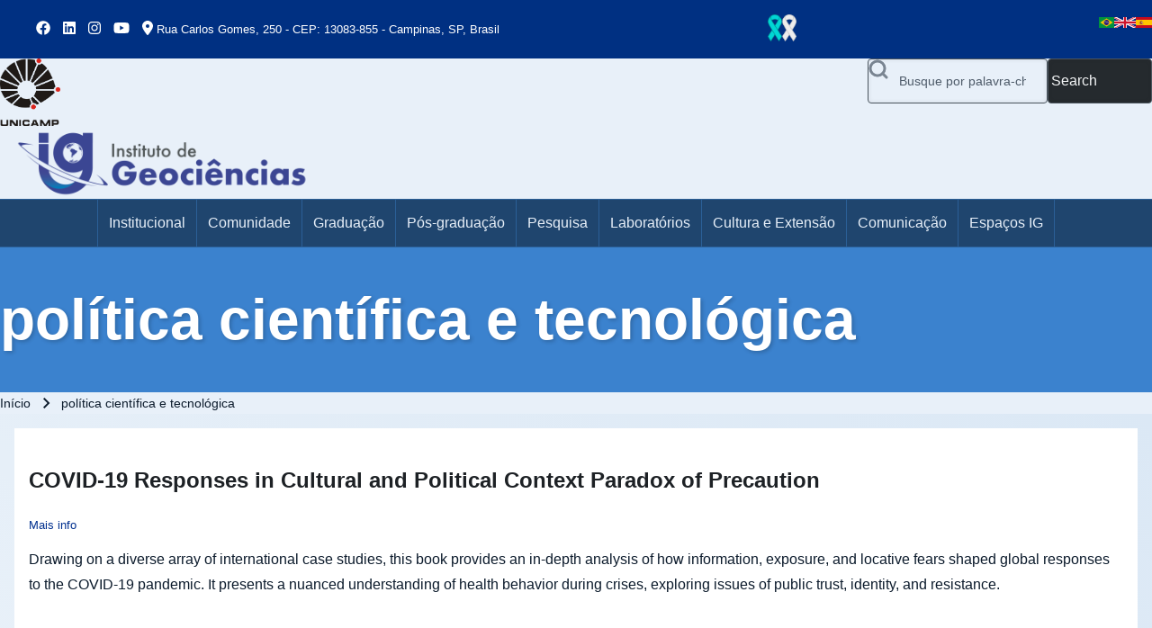

--- FILE ---
content_type: text/html; charset=UTF-8
request_url: https://portal.ige.unicamp.br/tags/politica-cientifica-e-tecnologica?page=1
body_size: 22014
content:
<!DOCTYPE html>
<html lang="pt-br" dir="ltr" class=" fs-16 gap-16">
  <head>
    <meta charset="utf-8" />
<style id="gutenberg-style-engine-block-supports">.wp-container-core-group-layout-2{flex-wrap:nowrap;}.wp-container-core-group-layout-4{flex-wrap:nowrap;}.wp-container-core-group-layout-7{flex-wrap:nowrap;}.wp-container-core-group-layout-10{flex-wrap:nowrap;}</style>
<script>var _paq = _paq || [];(function(){var u=(("https:" == document.location.protocol) ? "https://ocs.ige.unicamp.br/analytics/" : "http://ocs.ige.unicamp.br/analytics/");_paq.push(["setSiteId", "2"]);_paq.push(["setTrackerUrl", u+"matomo.php"]);_paq.push(["setDoNotTrack", 1]);if (!window.matomo_search_results_active) {_paq.push(["trackPageView"]);}_paq.push(["setIgnoreClasses", ["no-tracking","colorbox"]]);_paq.push(["enableLinkTracking"]);var d=document,g=d.createElement("script"),s=d.getElementsByTagName("script")[0];g.type="text/javascript";g.defer=true;g.async=true;g.src=u+"matomo.js";s.parentNode.insertBefore(g,s);})();</script>
<link rel="canonical" href="https://portal.ige.unicamp.br/tags/politica-cientifica-e-tecnologica" />
<meta name="google-site-verification" content="hAVq0-clCJmDlXoAhGC8Ww5Pkspsz_V2ny4F65hYPns" />
<meta name="Generator" content="Drupal 11 (https://www.drupal.org)" />
<meta name="MobileOptimized" content="width" />
<meta name="HandheldFriendly" content="true" />
<meta name="viewport" content="width=device-width, initial-scale=1.0" />
<link rel="alternate" hreflang="pt-br" href="https://portal.ige.unicamp.br/tags/politica-cientifica-e-tecnologica" />
<link rel="alternate" hreflang="en" href="https://portal.ige.unicamp.br/en/tags/politica-cientifica-e-tecnologica" />
<link rel="alternate" hreflang="es" href="https://portal.ige.unicamp.br/es/tags/politica-cientifica-e-tecnologica" />
<link rel="icon" href="/sites/portal8.ige.unicamp.br.portal/files/favicon-new_0.ico" type="image/vnd.microsoft.icon" />
<link rel="alternate" type="application/rss+xml" title="política científica e tecnológica" href="https://portal.ige.unicamp.br/taxonomy/term/53/feed" />
<script>window.a2a_config=window.a2a_config||{};a2a_config.callbacks=[];a2a_config.overlays=[];a2a_config.templates={};</script>

    <title>política científica e tecnológica | Instituto de Geociências</title>
    <link rel="stylesheet" media="all" href="/sites/portal8.ige.unicamp.br.portal/files/css/css_GTt7eQVml64eugkE6bLnRlVaWQH-4iPlAUqVD_73q4A.css?delta=0&amp;language=pt-br&amp;theme=ig_solo&amp;include=[base64]" />
<link rel="stylesheet" media="all" href="/modules/contrib/gutenberg/js/vendor/gutenberg/components/style.css?t97ijg" id="wp-components-css" />
<link rel="stylesheet" media="all" href="/sites/portal8.ige.unicamp.br.portal/files/css/css_NPYGyTstqMMu8cQMDxEUez3j_pE_uVlL9oJeuLuwCzY.css?delta=2&amp;language=pt-br&amp;theme=ig_solo&amp;include=[base64]" />
<link rel="stylesheet" media="all" href="/modules/contrib/gutenberg/js/vendor/gutenberg/block-editor/content.css?t97ijg" id="wp-block-editor-content-css" />
<link rel="stylesheet" media="all" href="/sites/portal8.ige.unicamp.br.portal/files/css/css_l6ZLq4oGksnou7Jqm03qE-u1nGPVvezz4BDjMWL0L9I.css?delta=4&amp;language=pt-br&amp;theme=ig_solo&amp;include=[base64]" />
<link rel="stylesheet" media="all" href="/modules/contrib/gutenberg/js/vendor/gutenberg/block-editor/style.css?t97ijg" id="wp-block-editor-css" />
<link rel="stylesheet" media="all" href="/sites/portal8.ige.unicamp.br.portal/files/css/css_0OOAYHS6QZN7Caz98S1FgVhC7IDQeNNepqCbfFzKZag.css?delta=6&amp;language=pt-br&amp;theme=ig_solo&amp;include=[base64]" />
<link rel="stylesheet" media="all" href="/sites/portal8.ige.unicamp.br.portal/files/css/css_CXzqILwjoVahUi1FokihT3ErWwj7InY0jI0v8TIfW-0.css?delta=7&amp;language=pt-br&amp;theme=ig_solo&amp;include=[base64]" />
<link rel="stylesheet" media="all" href="https://cdnjs.cloudflare.com/ajax/libs/font-awesome/6.5.1/css/all.min.css" defer />
<link rel="stylesheet" media="all" href="https://fonts.googleapis.com/css2?family=Montserrat:ital,wght@0,400;0,700;0,800;0,900;1,400&amp;display=swap" />
<link rel="stylesheet" media="all" href="/sites/portal8.ige.unicamp.br.portal/files/css/css_Tl0R8z2TjVd6byOOlvcDxKqf_Y8wujzDiZsEk0iNoZw.css?delta=10&amp;language=pt-br&amp;theme=ig_solo&amp;include=[base64]" />

    <script type="application/json" data-drupal-selector="drupal-settings-json">{"path":{"baseUrl":"\/","pathPrefix":"","currentPath":"taxonomy\/term\/53","currentPathIsAdmin":false,"isFront":false,"currentLanguage":"pt-br","currentQuery":{"page":"1"}},"pluralDelimiter":"\u0003","suppressDeprecationErrors":true,"ajaxPageState":{"libraries":"[base64]","theme":"ig_solo","theme_token":null},"ajaxTrustedUrl":{"\/search\/node":true},"matomo":{"disableCookies":false,"trackMailto":true},"solo":{"fullOpacity":{"animationHeightRatio":0.15,"fadeInDuration":"1s","fadeOutDuration":"0.5s","throttleDelay":16,"debounceDelay":250,"useIntersectionObserver":true},"searchContentTypes":[],"searchBasePath":"\/search\/node","slideUpSpeed":350,"slideDownSpeed":500,"megaMenuSpeed":800},"blazy":{"loadInvisible":false,"offset":100,"saveViewportOffsetDelay":50,"validateDelay":null,"container":"","loader":true,"unblazy":false,"visibleClass":false},"blazyIo":{"disconnect":false,"rootMargin":"0px","threshold":[0,0.25,0.5,0.75,1]},"views":{"ajax_path":"\/views\/ajax","ajaxViews":{"views_dom_id:5615fd4eba6bb125323514417b303f76de6eb0caf817ab68bb80ab5251d6e3f3":{"view_name":"grupos_de_pesquisa","view_display_id":"block_1","view_args":"","view_path":"\/taxonomy\/term\/53","view_base_path":"admin\/content\/gruposdepesquisa","view_dom_id":"5615fd4eba6bb125323514417b303f76de6eb0caf817ab68bb80ab5251d6e3f3","pager_element":0},"views_dom_id:b7af13f517a3299136b6655525eb46367935ae9edbfd2802c3656518aa262054":{"view_name":"laboratorios","view_display_id":"block_6","view_args":"","view_path":"\/taxonomy\/term\/53","view_base_path":null,"view_dom_id":"b7af13f517a3299136b6655525eb46367935ae9edbfd2802c3656518aa262054","pager_element":0},"views_dom_id:d0ec3536d49317b89533994c8745c132533f29fe6fa9582ec60f2beaad638620":{"view_name":"extensao_cursos_e_atividades","view_display_id":"block_3","view_args":"","view_path":"\/taxonomy\/term\/53","view_base_path":"rss-atividades-extensao.xml","view_dom_id":"d0ec3536d49317b89533994c8745c132533f29fe6fa9582ec60f2beaad638620","pager_element":0}}},"user":{"uid":0,"permissionsHash":"180384208af2f05bb144c1d57e8af2c54f06b091981c1cfd4ed51cb2b94c7edc"}}</script>
<script src="https://cdnjs.cloudflare.com/ajax/libs/font-awesome/6.5.1/js/all.min.js" defer></script>
<script src="/sites/portal8.ige.unicamp.br.portal/files/js/js_i1fdHpiMtxSpLDYK5PAPNLr6wJSZRIn4wqYiUEYcYdA.js?scope=header&amp;delta=1&amp;language=pt-br&amp;theme=ig_solo&amp;include=[base64]"></script>
<script src="https://use.fontawesome.com/releases/v6.4.2/js/all.js" defer crossorigin="anonymous"></script>
<script src="https://use.fontawesome.com/releases/v5.5.0/js/v4-shims.js" defer crossorigin="anonymous"></script>
<script src="/sites/portal8.ige.unicamp.br.portal/files/js/js_rhYE7apIU3m9OGb0jxBn3vQZjhuXYPtDpSm3vt2Gmlw.js?scope=header&amp;delta=4&amp;language=pt-br&amp;theme=ig_solo&amp;include=[base64]"></script>

  </head>
  <body class="path-taxonomy-term-53 path-vocabulary-tags views-page path-view-taxonomy-term path-taxonomy">
                    
    
      <div class="dialog-off-canvas-main-canvas" data-off-canvas-main-canvas>
    
<!-- Start: Page Wrapper -->

<div id="page-wrapper" class="page-wrapper sw-1600 sb-992 mn-992 solo__fade-in" >

          <!-- Start: Highlighted -->
    <div id="highlighted" class="solo-outer lone highlighted"  style="--r-bg:#003082">
      <div id="highlighted-inner" class="solo-inner solo-col solo-col-1 highlighted-inner">
            

<section id="block-ig-solo-midiassociaisptbr" class="solo-clear solo-block block-block-content block-block-contentb3266e0f-bb22-49ee-8f45-9a0f0494fc29">
          
        
  
      
            <div class="field field--name-body field--type-text-with-summary field--label-hidden field__item">
<ul class="midiassociais">
<li class="facebook"><a href="https://www.facebook.com/geociencias.unicamp" target="_blank"><i class="fa-brands fa-facebook"></i></a></li>



<li class="linkedin"><a href="http://linkedin.com/company/instituto-de-geociências-da-unicamp" target="blank"><i class="fa-brands fa-linkedin"></i></a></li>



<li class="instagram"><a href="https://www.instagram.com/geociencias.unicamp" target="_blank"><i class="fa-brands fa-instagram"></i></a></li>



<li class="youtube"><a href="https://www.youtube.com/channel/UCXvrBAsX413C83HKvGI47og?view_as=subscriber" target="_blank"><i class="fa-brands fa-youtube"></i></a></li>



<li class="endereco"><i class="fa-solid fa-location-dot"></i> <span class="smaller">Rua Carlos Gomes, 250 - CEP: 13083-855 - Campinas, SP, Brasil</span></li>
</ul>
</div>
      
  </section>


<section id="ribbonmes" class="solo-clear solo-block block-block-content block-block-content469bf05d-0c8e-4a45-bc71-2b3bc05a04a1">
          
        
  
      
            <div class="field field--name-body field--type-text-with-summary field--label-hidden field__item"><p><img src="/sites/portal8.ige.unicamp.br.portal/files/inline-images/RibbonMes.png" alt height="80"></p></div>
      
  </section>


<section class="language-switcher-language-url solo-clear solo-block block-language block-language-blocklanguage-interface" id="seletordeidiomas" role="navigation">
          
        
  
      <ul class="links solo-ul"><li hreflang="pt-br" data-drupal-link-query="{&quot;page&quot;:&quot;1&quot;}" data-drupal-link-system-path="taxonomy/term/53" class="solo-small is-active" aria-current="page"><a href="/tags/politica-cientifica-e-tecnologica?page=1" class="language-link is-active" hreflang="pt-br" data-drupal-link-query="{&quot;page&quot;:&quot;1&quot;}" data-drupal-link-system-path="taxonomy/term/53" aria-current="page">    <img class="language-icon solo-image" src="/modules/contrib/languageicons/flags/pt-br.png" width="24" height="18" alt="Portuguese, Brazil" title="Portuguese, Brazil" loading="lazy" />

</a></li><li hreflang="en" data-drupal-link-query="{&quot;page&quot;:&quot;1&quot;}" data-drupal-link-system-path="taxonomy/term/53" class="solo-small"><a href="/en/tags/politica-cientifica-e-tecnologica?page=1" class="language-link" hreflang="en" data-drupal-link-query="{&quot;page&quot;:&quot;1&quot;}" data-drupal-link-system-path="taxonomy/term/53">    <img class="language-icon solo-image" src="/modules/contrib/languageicons/flags/en.png" width="24" height="18" alt="English" title="English" loading="lazy" />

</a></li><li hreflang="es" data-drupal-link-query="{&quot;page&quot;:&quot;1&quot;}" data-drupal-link-system-path="taxonomy/term/53" class="solo-small"><a href="/es/tags/politica-cientifica-e-tecnologica?page=1" class="language-link" hreflang="es" data-drupal-link-query="{&quot;page&quot;:&quot;1&quot;}" data-drupal-link-system-path="taxonomy/term/53">    <img class="language-icon solo-image" src="/modules/contrib/languageicons/flags/es.png" width="24" height="18" alt="Spanish" title="Spanish" loading="lazy" />

</a></li></ul>
  </section>


      </div>
    </div>
    <!-- End: Highlighted -->
        
    
  
  
          <!-- Start: Header -->
    <header id="header" class="solo-outer lone header" role="banner" aria-label="Cabeçalho do site">
      <div id="header-inner" class="solo-inner solo-col solo-col-1 header-inner">

        
        
                                

<section id="block-ig-solo-headerigpbblock" class="solo-clear solo-block block-block-content block-block-content672edd3a-64e1-4ebd-907c-124a5d8a4bd8">
          
        
  
      

        



            





                        

                        
<div  class="paragraph paragraph--type--two-columns-bundle paragraph--view-mode--default paragraph--id--1480 pb__two-columns-1480" id="pb__two-columns-1480">
  <div class="paragraph__inner pb__two-columns__inner" >

    <div class="pb__content-full">
      
      <div class="pb__two-columns two-l9_l3">
        <div class="pb-col-left">
          

        






                        

                        
<div  class="paragraph paragraph--type--simple-bundle paragraph--view-mode--default paragraph--id--1481 pb__simple-1481" id="pb__simple-1481">
  <div class="paragraph__inner pb__simple__inner" >

    <div class="pb__content-full">

    
    
            <div class="field field--name-pb-content-body field--type-text-long field--label-hidden field__item"><a href="https://www.unicamp.br" target="_blank"><img src="/sites/portal8.ige.unicamp.br.portal/files/inline-images/logo-unicamp.png" data-entity-uuid="1fd7c652-4490-4bfe-beec-2b6d564b58fc" data-entity-type="file" alt width="67" height="75" class="align-left" loading="lazy"></a><a href="https://portal.ige.unicamp.br"><img src="/sites/portal8.ige.unicamp.br.portal/files/inline-images/IG-logotipo.png" data-entity-uuid="0e2eeb08-274d-4e6c-ad22-433af0073007" data-entity-type="file" alt width="361" height="80" class="align-left" loading="lazy"></a></div>
      
    
    

    </div>

  </div>
</div> 
  
        </div>
        <div class="pb-col-right">
          

        






                        

                        <div  class="paragraph paragraph--type--block-bundle paragraph--view-mode--default paragraph--id--1493 pb__default-1493" id="pb__default-1493">
  <div class="paragraph__inner pb__default__inner" >

    <div class="pb__content-full">

                  
            <div class="block-entity field field--name-pb-content-drupal-block field--type-entity-reference field--label-hidden field__item">
  
    
  <form action="/search/node" method="get" id="search-block-form" accept-charset="UTF-8" class="solo-clear solo-search-block-form">
  <div class="js-form-item form-item js-form-type-search form-type-search js-form-item-keys form-item-keys form-no-label">
      <label for="edit-keys" class="form-item__label visually-hidden">Search</label>
        


  <input title="Digite os termos que você deseja procurar." placeholder="Busque por palavra-chave ou frase." data-drupal-selector="edit-keys" type="search" id="edit-keys" name="keys" value="" size="15" maxlength="128" class="form-search form-element form-element--type-search form-element--api-search input-medium solo-input" />





        </div>
<div data-drupal-selector="edit-actions" class="form-actions container-children-1 actions-buttons-1 contains-submit solo-clear element-container-wrapper js-form-wrapper form-wrapper" id="edit-actions"><input class="search-button-block button js-form-submit form-submit solo-button btn-animate" data-drupal-selector="edit-submit" type="submit" id="edit-submit" value="Search" />
</div>

</form>

</div>
      

    </div>

  </div>
</div> 
  
        </div>
      </div>

    </div>
  </div>
</div> 
  
  </section>


        
      </div>
    </header>
    <!-- End: Header -->
          <!-- Start: Primary Menu -->
    <div id="primary-menu" class="solo-outer lone main-navigation-wrapper primary-menu has-border" role="navigation" aria-label="Main Navigation">
      <div id="primary-menu-inner" class="solo-inner solo-col solo-col-1 primary-menu-inner">
                    <nav  id="block-ig-solo-main-menu" class="block block-menu navigation menu--main" aria-labelledby="block-ig-solo-main-menu-menu" role="navigation">

                    
    <h2 class="visually-hidden block__title" id="block-ig-solo-main-menu-menu">Main Menu</h2>
    
  
        <div class="solo-clear solo-menu navigation-responsive navigation-primary-responsive navigation-responsive-hover remove-arrow menu-align-center expand-right"
     aria-label="Main navigation"
     data-menu-name="main"
     data-interaction-type="navigation-responsive-hover">
        <div class="mobile-nav hamburger-icon solo-block">
        <button class="solo-button-menu mobile-menubar-toggler-button"
                data-drupal-selector="mobile-menubar-toggler-button"
                tabindex='0'
                aria-label="Toggle main menu"
                aria-expanded="false"
                aria-controls="main-menubar"
                type="button">
            <span aria-hidden="true">      <svg width="60" height="40" viewbox="0 0 60 40">
    <g stroke-width="4" stroke-linecap="round" stroke-linejoin="round" fill="none" stroke="currentColor" class="svg-stroke">
      <path id="svg-top" d="M10,10 L50,10 Z"></path>
      <path id="svg-middle" d="M10,20 L50,20 Z"></path>
      <path id="svg-bottom" d="M10,30 L50,30 Z"></path>
    </g>
  </svg>
</span>
            <span class="visually-hidden">Toggle main menu</span>
        </button>
    </div>
            

    <ul class="navigation__menubar navigation__responsive navigation__primary navigation__menubar-main"  id="main-menubar--2" role="menubar" data-menu-level="1" aria-orientation="horizontal">
  
        
            
                    
                
                
    
    
                
            <li class="btn-animate nav__menu-item nav__menu-item-main nav__menubar-item has-sub__menu link-and-button" role='none' data-link-type="link">
                                    <a href="/institucional" class="nav__menu-link nav__menu-link-main url-added"tabindex="-1" data-drupal-link-system-path="node/3" role='menuitem'>
            <span class="menu__url-title-enabled">Institucional</span>
        </a>
        <button class="en-link dropdown-toggler dropdown-toggler-parent"  data-drupal-selector="main-sub-menu-1" role="menuitem" aria-controls="main-sub-menu-1" aria-haspopup="true" aria-expanded="false" tabindex="-1" type="button" data-menu-item-id="1">
            <span class="visually-hidden">sub-navegação Institucional</span>
            <span class="toggler-icon dropdown-arrow">      <svg aria-hidden="true" width="24" height="24" viewbox="0 0 24 24" stroke-width="2" stroke-linecap="butt" stroke-linejoin="bevel" fill="none" stroke="currentColor" class="svg-stroke">
    <path d="M6 9l6 6 6-6"/>
  </svg>
</span>
        </button>
    
    
                        

    <ul class="sub__menu sub__menu-main" id="main-sub-menu-1" tabindex="-1"  id="main-submenu--2" role="menu" tabindex="-1" aria-hidden="true" data-menu-level="2" aria-orientation="vertical">
  
        
            
                    
                
                
    
    
                
            <li class="btn-animate nav__menu-item nav__menu-item-main nav__submenu-item has-sub__menu link-and-button" role='none' data-link-type="link">
                                    <a href="/institucional" class="nav__menu-link nav__menu-link-main url-added"tabindex="-1" data-drupal-link-system-path="node/3" role='menuitem'>
            <span class="menu__url-title-enabled">Apresentação</span>
        </a>
        <button class="en-link dropdown-toggler dropdown-toggler-child"  data-drupal-selector="main-sub-menu-1--2" role="menuitem" aria-controls="main-sub-menu-1--2" aria-haspopup="true" aria-expanded="false" tabindex="-1" type="button" data-menu-item-id="1">
            <span class="visually-hidden">sub-navegação Apresentação</span>
            <span class="toggler-icon dropdown-arrow">      <svg aria-hidden="true" width="24" height="24" viewbox="0 0 24 24" stroke-width="2" stroke-linecap="butt" stroke-linejoin="bevel" fill="none" stroke="currentColor" class="svg-stroke">
    <path d="M6 9l6 6 6-6"/>
  </svg>
</span>
        </button>
    
    
                        

    <ul class="sub__menu sub__menu-main" id="main-sub-menu-1--2" tabindex="-1"  id="main-submenu--3" role="menu" tabindex="-1" aria-hidden="true" data-menu-level="3" aria-orientation="vertical">
  
        
            
                    
                
                
    
    
                
                   <li class="btn-animate nav__menu-item nav__menu-item-main nav__submenu-item link-only" role='none' data-link-type="link">
                                            
                                                        <a href="/institucional/apresentacao/30-anos-de-ig" class="nav__menu-link nav__menu-link-main" role="menuitem" tabindex="-1" data-drupal-link-system-path="node/2289" data-inactive="true">        <span class="menu__url-title">30 anos de IG</span>
      </a>
                        
        </li>
    
            
                    
                
                
    
    
                
                   <li class="btn-animate nav__menu-item nav__menu-item-main nav__submenu-item link-only" role='none' data-link-type="link">
                                            
                                                        <a href="/40anos" class="nav__menu-link nav__menu-link-main" role="menuitem" tabindex="-1" data-drupal-link-system-path="node/835" data-inactive="true">        <span class="menu__url-title">40 anos de IG</span>
      </a>
                        
        </li>
    
            
                    
                
                
    
    
                
                   <li class="btn-animate nav__menu-item nav__menu-item-main nav__submenu-item link-only" role='none' data-link-type="link">
                                            
                                                        <a href="/institucional/apresentacao/45-anos-de-ig" class="nav__menu-link nav__menu-link-main" role="menuitem" tabindex="-1" data-drupal-link-system-path="node/2315" data-inactive="true">        <span class="menu__url-title">45 anos de IG</span>
      </a>
                        
        </li>
    
            
                    
                
                
    
    
                
                   <li class="btn-animate nav__menu-item nav__menu-item-main nav__submenu-item link-only" role='none' data-link-type="link">
                                            
                                                        <a href="/institucional/apresentacao/professores-emeritos" class="nav__menu-link nav__menu-link-main" role="menuitem" tabindex="-1" data-drupal-link-system-path="node/1376" data-inactive="true">        <span class="menu__url-title">Professores Eméritos</span>
      </a>
                        
        </li>
      </ul>
 
        </li>
    
            
                    
                
                
    
    
                
                   <li class="btn-animate nav__menu-item nav__menu-item-main nav__submenu-item link-only" role='none' data-link-type="link">
                                            
                                                        <a href="/institucional/diretoria" class="nav__menu-link nav__menu-link-main" role="menuitem" tabindex="-1" data-drupal-link-system-path="node/323" data-inactive="true">        <span class="menu__url-title">Diretoria</span>
      </a>
                        
        </li>
    
            
                    
                
                
    
    
                
                   <li class="btn-animate nav__menu-item nav__menu-item-main nav__submenu-item link-only" role='none' data-link-type="link">
                                            
                                                        <a href="/institucional/legislacao-e-regimentos" class="nav__menu-link nav__menu-link-main" role="menuitem" tabindex="-1" data-drupal-link-system-path="node/526" data-inactive="true">        <span class="menu__url-title">Legislação e Regimentos</span>
      </a>
                        
        </li>
    
            
                    
                
                
    
    
                
            <li class="btn-animate nav__menu-item nav__menu-item-main nav__submenu-item has-sub__menu link-and-button" role='none' data-link-type="link">
                                    <a href="/institucional/colegiados" class="nav__menu-link nav__menu-link-main url-added"tabindex="-1" data-drupal-link-system-path="node/641" role='menuitem'>
            <span class="menu__url-title-enabled">Colegiados</span>
        </a>
        <button class="en-link dropdown-toggler dropdown-toggler-child"  data-drupal-selector="main-sub-menu-4--2" role="menuitem" aria-controls="main-sub-menu-4--2" aria-haspopup="true" aria-expanded="false" tabindex="-1" type="button" data-menu-item-id="4">
            <span class="visually-hidden">sub-navegação Colegiados</span>
            <span class="toggler-icon dropdown-arrow">      <svg aria-hidden="true" width="24" height="24" viewbox="0 0 24 24" stroke-width="2" stroke-linecap="butt" stroke-linejoin="bevel" fill="none" stroke="currentColor" class="svg-stroke">
    <path d="M6 9l6 6 6-6"/>
  </svg>
</span>
        </button>
    
    
                        

    <ul class="sub__menu sub__menu-main" id="main-sub-menu-4--2" tabindex="-1"  id="main-submenu--4" role="menu" tabindex="-1" aria-hidden="true" data-menu-level="3" aria-orientation="vertical">
  
        
            
                    
                
                
    
    
                
                   <li class="btn-animate nav__menu-item nav__menu-item-main nav__submenu-item link-only" role='none' data-link-type="link">
                                            
                                                        <a href="/institucional/colegiados/congregacao" class="nav__menu-link nav__menu-link-main" role="menuitem" tabindex="-1" data-drupal-link-system-path="node/374" data-inactive="true">        <span class="menu__url-title">Congregação</span>
      </a>
                        
        </li>
    
            
                    
                
                
    
    
                
                   <li class="btn-animate nav__menu-item nav__menu-item-main nav__submenu-item link-only" role='none' data-link-type="link">
                                            
                                                        <a href="/institucional/colegiados/cid" class="nav__menu-link nav__menu-link-main" role="menuitem" tabindex="-1" data-drupal-link-system-path="node/2010" data-inactive="true">        <span class="menu__url-title">CID</span>
      </a>
                        
        </li>
      </ul>
 
        </li>
    
            
                    
                
                
    
    
                
            <li class="btn-animate nav__menu-item nav__menu-item-main nav__submenu-item has-sub__menu link-and-button" role='none' data-link-type="link">
                                    <a href="/institucional/departamentos" class="nav__menu-link nav__menu-link-main url-added"tabindex="-1" data-drupal-link-system-path="node/2086" role='menuitem'>
            <span class="menu__url-title-enabled">Departamentos</span>
        </a>
        <button class="en-link dropdown-toggler dropdown-toggler-child"  data-drupal-selector="main-sub-menu-5" role="menuitem" aria-controls="main-sub-menu-5" aria-haspopup="true" aria-expanded="false" tabindex="-1" type="button" data-menu-item-id="5">
            <span class="visually-hidden">sub-navegação Departamentos</span>
            <span class="toggler-icon dropdown-arrow">      <svg aria-hidden="true" width="24" height="24" viewbox="0 0 24 24" stroke-width="2" stroke-linecap="butt" stroke-linejoin="bevel" fill="none" stroke="currentColor" class="svg-stroke">
    <path d="M6 9l6 6 6-6"/>
  </svg>
</span>
        </button>
    
    
                        

    <ul class="sub__menu sub__menu-main" id="main-sub-menu-5" tabindex="-1"  id="main-submenu--5" role="menu" tabindex="-1" aria-hidden="true" data-menu-level="3" aria-orientation="vertical">
  
        
            
                    
                
                
    
    
                
                   <li class="btn-animate nav__menu-item nav__menu-item-main nav__submenu-item link-only" role='none' data-link-type="link">
                                            
                                                        <a href="/institucional/departamentos/dgeo" class="nav__menu-link nav__menu-link-main" role="menuitem" tabindex="-1" data-drupal-link-system-path="node/551" data-inactive="true">        <span class="menu__url-title">DGEO</span>
      </a>
                        
        </li>
    
            
                    
                
                
    
    
                
                   <li class="btn-animate nav__menu-item nav__menu-item-main nav__submenu-item link-only" role='none' data-link-type="link">
                                            
                                                        <a href="/institucional/departamentos/dgrn" class="nav__menu-link nav__menu-link-main" role="menuitem" tabindex="-1" data-drupal-link-system-path="node/2087" data-inactive="true">        <span class="menu__url-title">DGRN</span>
      </a>
                        
        </li>
    
            
                    
                
                
    
    
                
                   <li class="btn-animate nav__menu-item nav__menu-item-main nav__submenu-item link-only" role='none' data-link-type="link">
                                            
                                                        <a href="/institucional/departamentos/dpct" class="nav__menu-link nav__menu-link-main" role="menuitem" tabindex="-1" data-drupal-link-system-path="node/553" data-inactive="true">        <span class="menu__url-title">DPCT</span>
      </a>
                        
        </li>
      </ul>
 
        </li>
    
            
                    
                
                
    
    
                
                   <li class="btn-animate nav__menu-item nav__menu-item-main nav__submenu-item link-only" role='none' data-link-type="link">
                                            
                                                        <a href="/institucional/relatorios" class="nav__menu-link nav__menu-link-main" role="menuitem" tabindex="-1" data-drupal-link-system-path="node/324" data-inactive="true">        <span class="menu__url-title">Relatórios</span>
      </a>
                        
        </li>
    
            
                    
                
                
    
    
                
                   <li class="btn-animate nav__menu-item nav__menu-item-main nav__submenu-item link-only" role='none' data-link-type="link">
                                            
                                                        <a href="/institucional/planes" class="nav__menu-link nav__menu-link-main" role="menuitem" tabindex="-1" data-drupal-link-system-path="node/325" data-inactive="true">        <span class="menu__url-title">PLANES</span>
      </a>
                        
        </li>
    
            
                    
                
                
    
    
                
                   <li class="btn-animate nav__menu-item nav__menu-item-main nav__submenu-item link-only" role='none' data-link-type="link">
                                            
                                                        <a href="/institucional/acolheig" class="nav__menu-link nav__menu-link-main" role="menuitem" tabindex="-1" data-drupal-link-system-path="node/2129" data-inactive="true">        <span class="menu__url-title">AcolheIG</span>
      </a>
                        
        </li>
    
            
                    
                
                
    
    
                
            <li class="btn-animate nav__menu-item nav__menu-item-main nav__submenu-item has-sub__menu link-and-button" role='none' data-link-type="link">
                                    <a href="/institucional/biblioteca" class="nav__menu-link nav__menu-link-main url-added"tabindex="-1" data-drupal-link-system-path="node/232" role='menuitem'>
            <span class="menu__url-title-enabled">Biblioteca</span>
        </a>
        <button class="en-link dropdown-toggler dropdown-toggler-child"  data-drupal-selector="main-sub-menu-9" role="menuitem" aria-controls="main-sub-menu-9" aria-haspopup="true" aria-expanded="false" tabindex="-1" type="button" data-menu-item-id="9">
            <span class="visually-hidden">sub-navegação Biblioteca</span>
            <span class="toggler-icon dropdown-arrow">      <svg aria-hidden="true" width="24" height="24" viewbox="0 0 24 24" stroke-width="2" stroke-linecap="butt" stroke-linejoin="bevel" fill="none" stroke="currentColor" class="svg-stroke">
    <path d="M6 9l6 6 6-6"/>
  </svg>
</span>
        </button>
    
    
                        

    <ul class="sub__menu sub__menu-main" id="main-sub-menu-9" tabindex="-1"  id="main-submenu--6" role="menu" tabindex="-1" aria-hidden="true" data-menu-level="3" aria-orientation="vertical">
  
        
            
                    
                
                
    
    
                
                   <li class="btn-animate nav__menu-item nav__menu-item-main nav__submenu-item link-only" role='none' data-link-type="link">
                                            
                                                        <a href="/institucional/biblioteca/comissao" class="nav__menu-link nav__menu-link-main" role="menuitem" tabindex="-1" data-drupal-link-system-path="node/2515" data-inactive="true">        <span class="menu__url-title">Comissão</span>
      </a>
                        
        </li>
    
            
                    
                
                
    
    
                
                   <li class="btn-animate nav__menu-item nav__menu-item-main nav__submenu-item link-only" role='none' data-link-type="link">
                                            
                                                        <a href="/institucional/biblioteca/regimento" class="nav__menu-link nav__menu-link-main" role="menuitem" tabindex="-1" data-drupal-link-system-path="node/2516" data-inactive="true">        <span class="menu__url-title">Regimento</span>
      </a>
                        
        </li>
    
            
                    
                
                
    
    
                
                   <li class="btn-animate nav__menu-item nav__menu-item-main nav__submenu-item link-only" role='none' data-link-type="link">
                                            
                                                        <a href="/institucional/biblioteca/equipe" class="nav__menu-link nav__menu-link-main" role="menuitem" tabindex="-1" data-drupal-link-system-path="node/2519" data-inactive="true">        <span class="menu__url-title">Equipe</span>
      </a>
                        
        </li>
    
            
                    
                
                
    
    
                
                   <li class="btn-animate nav__menu-item nav__menu-item-main nav__submenu-item link-only" role='none' data-link-type="link">
                                            
                                                        <a href="/institucional/biblioteca/relatorios" class="nav__menu-link nav__menu-link-main" role="menuitem" tabindex="-1" data-drupal-link-system-path="node/2651" data-inactive="true">        <span class="menu__url-title">Relatórios</span>
      </a>
                        
        </li>
    
            
                    
                
                
    
    
                
                   <li class="btn-animate nav__menu-item nav__menu-item-main nav__submenu-item link-only" role='none' data-link-type="link">
                                            
                                                        <a href="/institucional/biblioteca/servicos" class="nav__menu-link nav__menu-link-main" role="menuitem" tabindex="-1" data-drupal-link-system-path="node/2520" data-inactive="true">        <span class="menu__url-title">Serviços</span>
      </a>
                        
        </li>
    
            
                    
                
                
    
    
                
                   <li class="btn-animate nav__menu-item nav__menu-item-main nav__submenu-item link-only" role='none' data-link-type="link">
                                            
                                                        <a href="/institucional/biblioteca/links" class="nav__menu-link nav__menu-link-main" role="menuitem" tabindex="-1" data-drupal-link-system-path="node/2522" data-inactive="true">        <span class="menu__url-title">Links</span>
      </a>
                        
        </li>
    
            
                    
                
                
    
    
                
                   <li class="btn-animate nav__menu-item nav__menu-item-main nav__submenu-item link-only" role='none' data-link-type="link">
                                            
                                                        <a href="/institucional/biblioteca/redes-sociais" class="nav__menu-link nav__menu-link-main" role="menuitem" tabindex="-1" data-drupal-link-system-path="node/2521" data-inactive="true">        <span class="menu__url-title">Redes Sociais</span>
      </a>
                        
        </li>
      </ul>
 
        </li>
    
            
                    
                
                
    
    
                
                   <li class="btn-animate nav__menu-item nav__menu-item-main nav__submenu-item link-only" role='none' data-link-type="link">
                                            
                                                        <a href="/institucional/mapeamento-de-processos-do-ig" class="nav__menu-link nav__menu-link-main" role="menuitem" tabindex="-1" data-drupal-link-system-path="node/939" data-inactive="true">        <span class="menu__url-title">Mapeamento de Processos do IG</span>
      </a>
                        
        </li>
    
            
                    
                
                
    
    
                
                   <li class="btn-animate nav__menu-item nav__menu-item-main nav__submenu-item link-only" role='none' data-link-type="link">
                                            
                                                        <a href="/institucional/periodicos-do-ig" class="nav__menu-link nav__menu-link-main" role="menuitem" tabindex="-1" data-drupal-link-system-path="node/362" data-inactive="true">        <span class="menu__url-title">Periódicos do IG</span>
      </a>
                        
        </li>
    
            
                    
                
                
    
    
                
                   <li class="btn-animate nav__menu-item nav__menu-item-main nav__submenu-item link-only" role='none' data-link-type="link">
                                            
                                                        <a href="/institucional/concursos-docentes" class="nav__menu-link nav__menu-link-main" role="menuitem" tabindex="-1" data-drupal-link-system-path="node/2526" data-inactive="true">        <span class="menu__url-title">Concursos Docentes</span>
      </a>
                        
        </li>
    
            
                    
                
                
    
    
                
                   <li class="btn-animate nav__menu-item nav__menu-item-main nav__submenu-item link-only" role='none' data-link-type="link">
                                            
                                                        <a href="/institucional/programa-de-pesquisador-de-pos-doutorado" class="nav__menu-link nav__menu-link-main" role="menuitem" tabindex="-1" data-drupal-link-system-path="node/2527" data-inactive="true">        <span class="menu__url-title">Programa de Pesquisador de Pós Doutorado</span>
      </a>
                        
        </li>
    
            
                    
                
                
    
    
                
                   <li class="btn-animate nav__menu-item nav__menu-item-main nav__submenu-item link-only" role='none' data-link-type="link">
                                            
                                                        <a href="/institucional/concursos-tecnicos-e-administrativos" class="nav__menu-link nav__menu-link-main" role="menuitem" tabindex="-1" data-drupal-link-system-path="node/349" data-inactive="true">        <span class="menu__url-title">Concursos Técnicos e Administrativos</span>
      </a>
                        
        </li>
    
            
                    
                
                
    
    
                
                   <li class="btn-animate nav__menu-item nav__menu-item-main nav__submenu-item link-only" role='none' data-link-type="link">
                                            
                                                        <a href="/form/contato" title="Entre em contato com o IG" class="nav__menu-link nav__menu-link-main" role="menuitem" tabindex="-1" data-drupal-link-system-path="webform/contato" data-inactive="true">        <span class="menu__url-title">Contato</span>
      </a>
                        
        </li>
      </ul>
 
        </li>
    
            
                    
                
                
    
    
                
            <li class="btn-animate nav__menu-item nav__menu-item-main nav__menubar-item has-sub__menu link-and-button" role='none' data-link-type="link">
                                    <a href="/comunidade" class="nav__menu-link nav__menu-link-main url-added"tabindex="-1" data-drupal-link-system-path="node/626" role='menuitem'>
            <span class="menu__url-title-enabled">Comunidade</span>
        </a>
        <button class="en-link dropdown-toggler dropdown-toggler-parent"  data-drupal-selector="main-sub-menu-2--6" role="menuitem" aria-controls="main-sub-menu-2--6" aria-haspopup="true" aria-expanded="false" tabindex="-1" type="button" data-menu-item-id="2">
            <span class="visually-hidden">sub-navegação Comunidade</span>
            <span class="toggler-icon dropdown-arrow">      <svg aria-hidden="true" width="24" height="24" viewbox="0 0 24 24" stroke-width="2" stroke-linecap="butt" stroke-linejoin="bevel" fill="none" stroke="currentColor" class="svg-stroke">
    <path d="M6 9l6 6 6-6"/>
  </svg>
</span>
        </button>
    
    
                        

    <ul class="sub__menu sub__menu-main" id="main-sub-menu-2--6" tabindex="-1"  id="main-submenu--7" role="menu" tabindex="-1" aria-hidden="true" data-menu-level="2" aria-orientation="vertical">
  
        
            
                    
                
                
    
    
                
                   <li class="btn-animate nav__menu-item nav__menu-item-main nav__submenu-item link-only" role='none' data-link-type="link">
                                            
                                                        <a href="/docentes" class="nav__menu-link nav__menu-link-main" role="menuitem" tabindex="-1" data-drupal-link-system-path="docentes" data-inactive="true">        <span class="menu__url-title">Docentes</span>
      </a>
                        
        </li>
    
            
                    
                
                
    
    
                
                   <li class="btn-animate nav__menu-item nav__menu-item-main nav__submenu-item link-only" role='none' data-link-type="link">
                                            
                                                        <a href="/colaboradores" class="nav__menu-link nav__menu-link-main" role="menuitem" tabindex="-1" data-drupal-link-system-path="colaboradores" data-inactive="true">        <span class="menu__url-title">Colaboradores</span>
      </a>
                        
        </li>
    
            
                    
                
                
    
    
                
                   <li class="btn-animate nav__menu-item nav__menu-item-main nav__submenu-item link-only" role='none' data-link-type="link">
                                            
                                                        <a href="/tecnico-administrativos" class="nav__menu-link nav__menu-link-main" role="menuitem" tabindex="-1" data-drupal-link-system-path="tecnico-administrativos" data-inactive="true">        <span class="menu__url-title">Técnicos e Administrativos</span>
      </a>
                        
        </li>
    
            
                    
                
                
    
    
                
                   <li class="btn-animate nav__menu-item nav__menu-item-main nav__submenu-item link-only" role='none' data-link-type="link">
                                            
                                                        <a href="/pesquisadores" class="nav__menu-link nav__menu-link-main" role="menuitem" tabindex="-1" data-drupal-link-system-path="pesquisadores" data-inactive="true">        <span class="menu__url-title">Pesquisadores</span>
      </a>
                        
        </li>
    
            
                    
                
                
    
    
                
                   <li class="btn-animate nav__menu-item nav__menu-item-main nav__submenu-item link-only" role='none' data-link-type="link">
                                            
                                                        <a href="/posdocs" class="nav__menu-link nav__menu-link-main" role="menuitem" tabindex="-1" data-drupal-link-system-path="posdocs" data-inactive="true">        <span class="menu__url-title">PosDocs</span>
      </a>
                        
        </li>
      </ul>
 
        </li>
    
            
                    
                
                
    
    
                
            <li class="btn-animate nav__menu-item nav__menu-item-main nav__menubar-item has-sub__menu link-and-button" role='none' data-link-type="link">
                                    <a href="/graduacao" class="nav__menu-link nav__menu-link-main url-added"tabindex="-1" data-drupal-link-system-path="node/43" role='menuitem'>
            <span class="menu__url-title-enabled">Graduação</span>
        </a>
        <button class="en-link dropdown-toggler dropdown-toggler-parent"  data-drupal-selector="main-sub-menu-3--6" role="menuitem" aria-controls="main-sub-menu-3--6" aria-haspopup="true" aria-expanded="false" tabindex="-1" type="button" data-menu-item-id="3">
            <span class="visually-hidden">sub-navegação Graduação</span>
            <span class="toggler-icon dropdown-arrow">      <svg aria-hidden="true" width="24" height="24" viewbox="0 0 24 24" stroke-width="2" stroke-linecap="butt" stroke-linejoin="bevel" fill="none" stroke="currentColor" class="svg-stroke">
    <path d="M6 9l6 6 6-6"/>
  </svg>
</span>
        </button>
    
    
                        

    <ul class="sub__menu sub__menu-main" id="main-sub-menu-3--6" tabindex="-1"  id="main-submenu--8" role="menu" tabindex="-1" aria-hidden="true" data-menu-level="2" aria-orientation="vertical">
  
        
            
                    
                
                
    
    
                
                   <li class="btn-animate nav__menu-item nav__menu-item-main nav__submenu-item link-only" role='none' data-link-type="link">
                                            
                                                        <a href="/graduacao" class="nav__menu-link nav__menu-link-main" role="menuitem" tabindex="-1" data-drupal-link-system-path="node/43" data-inactive="true">        <span class="menu__url-title">Apresentação</span>
      </a>
                        
        </li>
    
            
                    
                
                
    
    
                
                   <li class="btn-animate nav__menu-item nav__menu-item-main nav__submenu-item link-only" role='none' data-link-type="link">
                                            
                                                        <a href="/graduacao/graduacao-em-geologia" class="nav__menu-link nav__menu-link-main" role="menuitem" tabindex="-1" data-drupal-link-system-path="node/44" data-inactive="true">        <span class="menu__url-title">Graduação em Geologia</span>
      </a>
                        
        </li>
    
            
                    
                
                
    
    
                
                   <li class="btn-animate nav__menu-item nav__menu-item-main nav__submenu-item link-only" role='none' data-link-type="link">
                                            
                                                        <a href="/graduacao/graduacao-em-geografia" class="nav__menu-link nav__menu-link-main" role="menuitem" tabindex="-1" data-drupal-link-system-path="node/45" data-inactive="true">        <span class="menu__url-title">Graduação em Geografia</span>
      </a>
                        
        </li>
    
            
                    
                
                
    
    
                
                   <li class="btn-animate nav__menu-item nav__menu-item-main nav__submenu-item link-only" role='none' data-link-type="link">
                                            
                                                        <a href="/graduacao/comissao-de-graduacao" class="nav__menu-link nav__menu-link-main" role="menuitem" tabindex="-1" data-drupal-link-system-path="node/2016" data-inactive="true">        <span class="menu__url-title">Comissão de Graduação</span>
      </a>
                        
        </li>
    
            
                    
                
                
    
    
                
                   <li class="btn-animate nav__menu-item nav__menu-item-main nav__submenu-item link-only" role='none' data-link-type="link">
                                            
                                                        <a href="/graduacao/nucleo-docente-estruturante" class="nav__menu-link nav__menu-link-main" role="menuitem" tabindex="-1" data-drupal-link-system-path="node/2183" data-inactive="true">        <span class="menu__url-title">Núcleo Docente Estruturante</span>
      </a>
                        
        </li>
    
            
                    
                
                
    
    
                
                   <li class="btn-animate nav__menu-item nav__menu-item-main nav__submenu-item link-only" role='none' data-link-type="link">
                                            
                                                        <a href="/graduacao/area-do-aluno" class="nav__menu-link nav__menu-link-main" role="menuitem" tabindex="-1" data-drupal-link-system-path="node/2170" data-inactive="true">        <span class="menu__url-title">Área do aluno</span>
      </a>
                        
        </li>
    
            
                    
                
                
    
    
                
                   <li class="btn-animate nav__menu-item nav__menu-item-main nav__submenu-item link-only" role='none' data-link-type="link">
                                            
                                                        <a href="/graduacao/ingresso-na-graduacao" class="nav__menu-link nav__menu-link-main" role="menuitem" tabindex="-1" data-drupal-link-system-path="node/326" data-inactive="true">        <span class="menu__url-title">Ingresso na graduação</span>
      </a>
                        
        </li>
    
            
                    
                
                
    
    
                
                   <li class="btn-animate nav__menu-item nav__menu-item-main nav__submenu-item link-only" role='none' data-link-type="link">
                                            
                                                        <a href="/disciplinas-graduacao" class="nav__menu-link nav__menu-link-main" role="menuitem" tabindex="-1" data-drupal-link-system-path="disciplinas-graduacao" data-inactive="true">        <span class="menu__url-title">Disciplinas</span>
      </a>
                        
        </li>
    
            
                    
                
                
    
    
                
                   <li class="btn-animate nav__menu-item nav__menu-item-main nav__submenu-item link-only" role='none' data-link-type="link">
                                            
                                                        <a href="/graduacao/bolsas-e-estagios" class="nav__menu-link nav__menu-link-main" role="menuitem" tabindex="-1" data-drupal-link-system-path="node/194" data-inactive="true">        <span class="menu__url-title">Bolsas e estágios</span>
      </a>
                        
        </li>
    
            
                    
                
                
    
    
                
                   <li class="btn-animate nav__menu-item nav__menu-item-main nav__submenu-item link-only" role='none' data-link-type="link">
                                            
                                                        <a href="/graduacao/entidades-estudantis" class="nav__menu-link nav__menu-link-main" role="menuitem" tabindex="-1" data-drupal-link-system-path="node/193" data-inactive="true">        <span class="menu__url-title">Entidades estudantis</span>
      </a>
                        
        </li>
    
            
                    
                
                
    
    
                
                   <li class="btn-animate nav__menu-item nav__menu-item-main nav__submenu-item link-only" role='none' data-link-type="link">
                                            
                                                        <a href="/form/contato-com-graduacao" title="Entre em contato com a Secretaria de Graduação" class="nav__menu-link nav__menu-link-main" role="menuitem" tabindex="-1" data-drupal-link-system-path="webform/contato_com_graduacao" data-inactive="true">        <span class="menu__url-title">Contato</span>
      </a>
                        
        </li>
      </ul>
 
        </li>
    
            
                    
                
                
    
    
                
            <li class="btn-animate nav__menu-item nav__menu-item-main nav__menubar-item has-sub__menu link-and-button" role='none' data-link-type="link">
                                    <a href="/pos-graduacao" class="nav__menu-link nav__menu-link-main url-added"tabindex="-1" data-drupal-link-system-path="node/197" role='menuitem'>
            <span class="menu__url-title-enabled">Pós-graduação</span>
        </a>
        <button class="en-link dropdown-toggler dropdown-toggler-parent"  data-drupal-selector="main-sub-menu-4--6" role="menuitem" aria-controls="main-sub-menu-4--6" aria-haspopup="true" aria-expanded="false" tabindex="-1" type="button" data-menu-item-id="4">
            <span class="visually-hidden">sub-navegação Pós-graduação</span>
            <span class="toggler-icon dropdown-arrow">      <svg aria-hidden="true" width="24" height="24" viewbox="0 0 24 24" stroke-width="2" stroke-linecap="butt" stroke-linejoin="bevel" fill="none" stroke="currentColor" class="svg-stroke">
    <path d="M6 9l6 6 6-6"/>
  </svg>
</span>
        </button>
    
    
                        

    <ul class="sub__menu sub__menu-main" id="main-sub-menu-4--6" tabindex="-1"  id="main-submenu--9" role="menu" tabindex="-1" aria-hidden="true" data-menu-level="2" aria-orientation="vertical">
  
        
            
                    
                
                
    
    
                
                   <li class="btn-animate nav__menu-item nav__menu-item-main nav__submenu-item link-only" role='none' data-link-type="link">
                                            
                                                        <a href="/pos-graduacao" class="nav__menu-link nav__menu-link-main" role="menuitem" tabindex="-1" data-drupal-link-system-path="node/197" data-inactive="true">        <span class="menu__url-title">Apresentação</span>
      </a>
                        
        </li>
    
            
                    
                
                
    
    
                
            <li class="btn-animate nav__menu-item nav__menu-item-main nav__submenu-item has-sub__menu link-and-button" role='none' data-link-type="link">
                                    <a href="/pos-graduacao" class="nav__menu-link nav__menu-link-main url-added"tabindex="-1" data-drupal-link-system-path="node/197" role='menuitem'>
            <span class="menu__url-title-enabled">Programas</span>
        </a>
        <button class="en-link dropdown-toggler dropdown-toggler-child"  data-drupal-selector="main-sub-menu-2--9" role="menuitem" aria-controls="main-sub-menu-2--9" aria-haspopup="true" aria-expanded="false" tabindex="-1" type="button" data-menu-item-id="2">
            <span class="visually-hidden">sub-navegação Programas</span>
            <span class="toggler-icon dropdown-arrow">      <svg aria-hidden="true" width="24" height="24" viewbox="0 0 24 24" stroke-width="2" stroke-linecap="butt" stroke-linejoin="bevel" fill="none" stroke="currentColor" class="svg-stroke">
    <path d="M6 9l6 6 6-6"/>
  </svg>
</span>
        </button>
    
    
                        

    <ul class="sub__menu sub__menu-main" id="main-sub-menu-2--9" tabindex="-1"  id="main-submenu--10" role="menu" tabindex="-1" aria-hidden="true" data-menu-level="3" aria-orientation="vertical">
  
        
            
                    
                
                
    
    
                
                   <li class="btn-animate nav__menu-item nav__menu-item-main nav__submenu-item link-only" role='none' data-link-type="link">
                                            
                                                        <a href="/pos-graduacao/programas/ensino-e-historia-de-ciencias-da-terra" class="nav__menu-link nav__menu-link-main" role="menuitem" tabindex="-1" data-drupal-link-system-path="node/200" data-inactive="true">        <span class="menu__url-title">Ensino e História de Ciências da Terra</span>
      </a>
                        
        </li>
    
            
                    
                
                
    
    
                
                   <li class="btn-animate nav__menu-item nav__menu-item-main nav__submenu-item link-only" role='none' data-link-type="link">
                                            
                                                        <a href="/pos-graduacao/programas/geociencias" class="nav__menu-link nav__menu-link-main" role="menuitem" tabindex="-1" data-drupal-link-system-path="node/201" data-inactive="true">        <span class="menu__url-title">Geociências</span>
      </a>
                        
        </li>
    
            
                    
                
                
    
    
                
                   <li class="btn-animate nav__menu-item nav__menu-item-main nav__submenu-item link-only" role='none' data-link-type="link">
                                            
                                                        <a href="/pos-graduacao/programas/geografia" class="nav__menu-link nav__menu-link-main" role="menuitem" tabindex="-1" data-drupal-link-system-path="node/204" data-inactive="true">        <span class="menu__url-title">Geografia</span>
      </a>
                        
        </li>
    
            
                    
                
                
    
    
                
                   <li class="btn-animate nav__menu-item nav__menu-item-main nav__submenu-item link-only" role='none' data-link-type="link">
                                            
                                                        <a href="/pos-graduacao/programas/politica-cientifica-e-tecnologica" class="nav__menu-link nav__menu-link-main" role="menuitem" tabindex="-1" data-drupal-link-system-path="node/206" data-inactive="true">        <span class="menu__url-title">Política Científica e Tecnológica</span>
      </a>
                        
        </li>
      </ul>
 
        </li>
    
            
                    
                
                
    
    
                
                   <li class="btn-animate nav__menu-item nav__menu-item-main nav__submenu-item link-only" role='none' data-link-type="link">
                                            
                                                        <a href="/pos-graduacao/regulamentos-e-catalogos" class="nav__menu-link nav__menu-link-main" role="menuitem" tabindex="-1" data-drupal-link-system-path="node/198" data-inactive="true">        <span class="menu__url-title">Regulamentos e Catálogos</span>
      </a>
                        
        </li>
    
            
                    
                
                
    
    
                
                   <li class="btn-animate nav__menu-item nav__menu-item-main nav__submenu-item link-only" role='none' data-link-type="link">
                                            
                                                        <a href="/pos-graduacao/comissao-geral-da-pos-graduacao" class="nav__menu-link nav__menu-link-main" role="menuitem" tabindex="-1" data-drupal-link-system-path="node/331" data-inactive="true">        <span class="menu__url-title">Comissão Geral da Pós-Graduação</span>
      </a>
                        
        </li>
    
            
                    
                
                
    
    
                
                   <li class="btn-animate nav__menu-item nav__menu-item-main nav__submenu-item link-only" role='none' data-link-type="link">
                                            
                                                        <a href="/pos-graduacao/entidades-estudantis" class="nav__menu-link nav__menu-link-main" role="menuitem" tabindex="-1" data-drupal-link-system-path="node/229" data-inactive="true">        <span class="menu__url-title">Entidades Estudantis</span>
      </a>
                        
        </li>
    
            
                    
                
                
    
    
                
                   <li class="btn-animate nav__menu-item nav__menu-item-main nav__submenu-item link-only" role='none' data-link-type="link">
                                            
                                                        <a href="/pos-graduacao/ped-programa-de-estagio-docente-da-unicamp" class="nav__menu-link nav__menu-link-main" role="menuitem" tabindex="-1" data-drupal-link-system-path="node/714" data-inactive="true">        <span class="menu__url-title">PED - Programa de Estágio Docente da Unicamp</span>
      </a>
                        
        </li>
    
            
                    
                
                
    
    
                
                   <li class="btn-animate nav__menu-item nav__menu-item-main nav__submenu-item link-only" role='none' data-link-type="link">
                                            
                                                        <a href="/pos-graduacao/bolsas" class="nav__menu-link nav__menu-link-main" role="menuitem" tabindex="-1" data-drupal-link-system-path="node/327" data-inactive="true">        <span class="menu__url-title">Bolsas</span>
      </a>
                        
        </li>
    
            
                    
                
                
    
    
                
            <li class="btn-animate nav__menu-item nav__menu-item-main nav__submenu-item has-sub__menu link-and-button" role='none' data-link-type="link">
                                    <a href="/pos-graduacao/print" class="nav__menu-link nav__menu-link-main url-added"tabindex="-1" data-drupal-link-system-path="node/923" role='menuitem'>
            <span class="menu__url-title-enabled">PRINT</span>
        </a>
        <button class="en-link dropdown-toggler dropdown-toggler-child"  data-drupal-selector="main-sub-menu-8--3" role="menuitem" aria-controls="main-sub-menu-8--3" aria-haspopup="true" aria-expanded="false" tabindex="-1" type="button" data-menu-item-id="8">
            <span class="visually-hidden">sub-navegação PRINT</span>
            <span class="toggler-icon dropdown-arrow">      <svg aria-hidden="true" width="24" height="24" viewbox="0 0 24 24" stroke-width="2" stroke-linecap="butt" stroke-linejoin="bevel" fill="none" stroke="currentColor" class="svg-stroke">
    <path d="M6 9l6 6 6-6"/>
  </svg>
</span>
        </button>
    
    
                        

    <ul class="sub__menu sub__menu-main" id="main-sub-menu-8--3" tabindex="-1"  id="main-submenu--11" role="menu" tabindex="-1" aria-hidden="true" data-menu-level="3" aria-orientation="vertical">
  
        
            
                    
                
                
    
    
                
                   <li class="btn-animate nav__menu-item nav__menu-item-main nav__submenu-item link-only" role='none' data-link-type="link">
                                            
                                                        <a href="/pos-graduacao/print/analise-dos-componentes-naturais-e-das-suas-transformacoes" class="nav__menu-link nav__menu-link-main" role="menuitem" tabindex="-1" data-drupal-link-system-path="node/929" data-inactive="true">        <span class="menu__url-title">Análise dos componentes naturais e das suas transformações</span>
      </a>
                        
        </li>
    
            
                    
                
                
    
    
                
                   <li class="btn-animate nav__menu-item nav__menu-item-main nav__submenu-item link-only" role='none' data-link-type="link">
                                            
                                                        <a href="/pos-graduacao/print/ciencia-tecnologia-inovacao-para-sustentabilidade" class="nav__menu-link nav__menu-link-main" role="menuitem" tabindex="-1" data-drupal-link-system-path="node/924" data-inactive="true">        <span class="menu__url-title">Ciência, Tecnologia, Inovação para a Sustentabilidade</span>
      </a>
                        
        </li>
    
            
                    
                
                
    
    
                
                   <li class="btn-animate nav__menu-item nav__menu-item-main nav__submenu-item link-only" role='none' data-link-type="link">
                                            
                                                        <a href="/pos-graduacao/print/fronteiras-do-conhecimento-em-geociencias" class="nav__menu-link nav__menu-link-main" role="menuitem" tabindex="-1" data-drupal-link-system-path="node/931" data-inactive="true">        <span class="menu__url-title">Fronteiras do conhecimento em Geociências</span>
      </a>
                        
        </li>
    
            
                    
                
                
    
    
                
                   <li class="btn-animate nav__menu-item nav__menu-item-main nav__submenu-item link-only" role='none' data-link-type="link">
                                            
                                                        <a href="/pos-graduacao/print/geoparques-comunidades-e-cidades-resilientes" class="nav__menu-link nav__menu-link-main" role="menuitem" tabindex="-1" data-drupal-link-system-path="node/928" data-inactive="true">        <span class="menu__url-title">Geoparques, Comunidades e Cidades Resilientes</span>
      </a>
                        
        </li>
    
            
                    
                
                
    
    
                
                   <li class="btn-animate nav__menu-item nav__menu-item-main nav__submenu-item link-only" role='none' data-link-type="link">
                                            
                                                        <a href="/pos-graduacao/print/globalizacao-e-dinamicas-socio-espaciais" class="nav__menu-link nav__menu-link-main" role="menuitem" tabindex="-1" data-drupal-link-system-path="node/930" data-inactive="true">        <span class="menu__url-title">Globalização e dinâmicas sócio-espaciais</span>
      </a>
                        
        </li>
      </ul>
 
        </li>
    
            
                    
                
                
    
    
                
                   <li class="btn-animate nav__menu-item nav__menu-item-main nav__submenu-item link-only" role='none' data-link-type="link">
                                            
                                                        <a href="/pos-graduacao/disciplinas" class="nav__menu-link nav__menu-link-main" role="menuitem" tabindex="-1" data-drupal-link-system-path="node/543" data-inactive="true">        <span class="menu__url-title">Disciplinas</span>
      </a>
                        
        </li>
    
            
                    
                
                
    
    
                
                   <li class="btn-animate nav__menu-item nav__menu-item-main nav__submenu-item link-only" role='none' data-link-type="link">
                                            
                                                        <a href="/pos-graduacao/estudante-especial" class="nav__menu-link nav__menu-link-main" role="menuitem" tabindex="-1" data-drupal-link-system-path="node/335" data-inactive="true">        <span class="menu__url-title">Estudante Especial</span>
      </a>
                        
        </li>
    
            
                    
                
                
    
    
                
            <li class="btn-animate nav__menu-item nav__menu-item-main nav__submenu-item has-sub__menu link-and-button" role='none' data-link-type="link">
                                    <a href="/pos-graduacao/defesas-e-qualificacoes" class="nav__menu-link nav__menu-link-main url-added"tabindex="-1" data-drupal-link-system-path="node/1702" role='menuitem'>
            <span class="menu__url-title-enabled">Defesas e Qualificações</span>
        </a>
        <button class="en-link dropdown-toggler dropdown-toggler-child"  data-drupal-selector="main-sub-menu-11--3" role="menuitem" aria-controls="main-sub-menu-11--3" aria-haspopup="true" aria-expanded="false" tabindex="-1" type="button" data-menu-item-id="11">
            <span class="visually-hidden">sub-navegação Defesas e Qualificações</span>
            <span class="toggler-icon dropdown-arrow">      <svg aria-hidden="true" width="24" height="24" viewbox="0 0 24 24" stroke-width="2" stroke-linecap="butt" stroke-linejoin="bevel" fill="none" stroke="currentColor" class="svg-stroke">
    <path d="M6 9l6 6 6-6"/>
  </svg>
</span>
        </button>
    
    
                        

    <ul class="sub__menu sub__menu-main" id="main-sub-menu-11--3" tabindex="-1"  id="main-submenu--12" role="menu" tabindex="-1" aria-hidden="true" data-menu-level="3" aria-orientation="vertical">
  
        
            
                    
                
                
    
    
                
                   <li class="btn-animate nav__menu-item nav__menu-item-main nav__submenu-item link-only" role='none' data-link-type="link">
                                            
                                                        <a href="/pos-graduacao/defesas-e-qualificacoes" class="nav__menu-link nav__menu-link-main" role="menuitem" tabindex="-1" data-drupal-link-system-path="node/1702" data-inactive="true">        <span class="menu__url-title">Agenda</span>
      </a>
                        
        </li>
    
            
                    
                
                
    
    
                
                   <li class="btn-animate nav__menu-item nav__menu-item-main nav__submenu-item link-only" role='none' data-link-type="link">
                                            
                                                        <a href="/pos-graduacao/procedimentos-para-defesas-e-qualificacoes" class="nav__menu-link nav__menu-link-main" role="menuitem" tabindex="-1" data-drupal-link-system-path="node/354" data-inactive="true">        <span class="menu__url-title">Procedimentos para Defesas e Qualificações</span>
      </a>
                        
        </li>
      </ul>
 
        </li>
    
            
                    
                
                
    
    
                
                   <li class="btn-animate nav__menu-item nav__menu-item-main nav__submenu-item link-only" role='none' data-link-type="link">
                                            
                                                        <a href="/pos-graduacao/repositorio-de-teses-e-dissertacoes" class="nav__menu-link nav__menu-link-main" role="menuitem" tabindex="-1" data-drupal-link-system-path="node/1221" data-inactive="true">        <span class="menu__url-title">Repositório de Teses e Dissertações</span>
      </a>
                        
        </li>
    
            
                    
                
                
    
    
                
                   <li class="btn-animate nav__menu-item nav__menu-item-main nav__submenu-item link-only" role='none' data-link-type="link">
                                            
                                                        <a href="/form/contato-com-spg" class="nav__menu-link nav__menu-link-main" role="menuitem" tabindex="-1" data-drupal-link-system-path="webform/contato_com_spg" data-inactive="true">        <span class="menu__url-title">Contato</span>
      </a>
                        
        </li>
      </ul>
 
        </li>
    
            
                    
                
                
    
    
                
            <li class="btn-animate nav__menu-item nav__menu-item-main nav__menubar-item has-sub__menu link-and-button" role='none' data-link-type="link">
                                    <a href="/pesquisa" class="nav__menu-link nav__menu-link-main url-added"tabindex="-1" data-drupal-link-system-path="node/318" role='menuitem'>
            <span class="menu__url-title-enabled">Pesquisa</span>
        </a>
        <button class="en-link dropdown-toggler dropdown-toggler-parent"  data-drupal-selector="main-sub-menu-5--7" role="menuitem" aria-controls="main-sub-menu-5--7" aria-haspopup="true" aria-expanded="false" tabindex="-1" type="button" data-menu-item-id="5">
            <span class="visually-hidden">sub-navegação Pesquisa</span>
            <span class="toggler-icon dropdown-arrow">      <svg aria-hidden="true" width="24" height="24" viewbox="0 0 24 24" stroke-width="2" stroke-linecap="butt" stroke-linejoin="bevel" fill="none" stroke="currentColor" class="svg-stroke">
    <path d="M6 9l6 6 6-6"/>
  </svg>
</span>
        </button>
    
    
                        

    <ul class="sub__menu sub__menu-main" id="main-sub-menu-5--7" tabindex="-1"  id="main-submenu--13" role="menu" tabindex="-1" aria-hidden="true" data-menu-level="2" aria-orientation="vertical">
  
        
            
                    
                
                
    
    
                
                   <li class="btn-animate nav__menu-item nav__menu-item-main nav__submenu-item link-only" role='none' data-link-type="link">
                                            
                                                        <a href="/pesquisa" class="nav__menu-link nav__menu-link-main" role="menuitem" tabindex="-1" data-drupal-link-system-path="node/318" data-inactive="true">        <span class="menu__url-title">Apresentação</span>
      </a>
                        
        </li>
    
            
                    
                
                
    
    
                
                   <li class="btn-animate nav__menu-item nav__menu-item-main nav__submenu-item link-only" role='none' data-link-type="link">
                                            
                                                        <a href="/pesquisa/comissao-de-pesquisa" class="nav__menu-link nav__menu-link-main" role="menuitem" tabindex="-1" data-drupal-link-system-path="node/2015" data-inactive="true">        <span class="menu__url-title">Comissão de Pesquisa</span>
      </a>
                        
        </li>
    
            
                    
                
                
    
    
                
                   <li class="btn-animate nav__menu-item nav__menu-item-main nav__submenu-item link-only" role='none' data-link-type="link">
                                            
                                                        <a href="/pesquisa/recursos-para-pesquisa" class="nav__menu-link nav__menu-link-main" role="menuitem" tabindex="-1" data-drupal-link-system-path="node/320" data-inactive="true">        <span class="menu__url-title">Recursos para pesquisa</span>
      </a>
                        
        </li>
    
            
                    
                
                
    
    
                
                   <li class="btn-animate nav__menu-item nav__menu-item-main nav__submenu-item link-only" role='none' data-link-type="link">
                                            
                                                        <a href="/pesquisa/escritorio-de-apoio-projetos" class="nav__menu-link nav__menu-link-main" role="menuitem" tabindex="-1" data-drupal-link-system-path="node/854" data-inactive="true">        <span class="menu__url-title">Escritório de Apoio a Projetos</span>
      </a>
                        
        </li>
    
            
                    
                
                
    
    
                
                   <li class="btn-animate nav__menu-item nav__menu-item-main nav__submenu-item link-only" role='none' data-link-type="link">
                                            
                                                        <a href="/pesquisa/producao-academica-e-tecnico-cientifica" class="nav__menu-link nav__menu-link-main" role="menuitem" tabindex="-1" data-drupal-link-system-path="node/545" data-inactive="true">        <span class="menu__url-title">Produção acadêmica e técnico científica</span>
      </a>
                        
        </li>
    
            
                    
                
                
    
    
                
                   <li class="btn-animate nav__menu-item nav__menu-item-main nav__submenu-item link-only" role='none' data-link-type="link">
                                            
                                                        <a href="/pesquisa/grupos" class="nav__menu-link nav__menu-link-main" role="menuitem" tabindex="-1" data-drupal-link-system-path="pesquisa/grupos" data-inactive="true">        <span class="menu__url-title">Grupos de pesquisa</span>
      </a>
                        
        </li>
    
            
                    
                
                
    
    
                
                   <li class="btn-animate nav__menu-item nav__menu-item-main nav__submenu-item link-only" role='none' data-link-type="link">
                                            
                                                        <a href="/pesquisa/equipamentos-multiusuarios" class="nav__menu-link nav__menu-link-main" role="menuitem" tabindex="-1" data-drupal-link-system-path="node/2814" data-inactive="true">        <span class="menu__url-title">Equipamentos Multiusuários</span>
      </a>
                        
        </li>
    
            
                    
                
                
    
    
                
                   <li class="btn-animate nav__menu-item nav__menu-item-main nav__submenu-item link-only" role='none' data-link-type="link">
                                            
                                                        <a href="/form/contato-pesquisa" class="nav__menu-link nav__menu-link-main" role="menuitem" tabindex="-1" data-drupal-link-system-path="webform/contato_pesquisa" data-inactive="true">        <span class="menu__url-title">Contato</span>
      </a>
                        
        </li>
      </ul>
 
        </li>
    
            
                    
                
                
    
    
                
                   <li class="btn-animate nav__menu-item nav__menu-item-main nav__menubar-item link-only" role='none' data-link-type="link">
                                            
                                                        <a href="/laboratorios" class="nav__menu-link nav__menu-link-main" role="menuitem" tabindex="-1" data-drupal-link-system-path="node/321" data-inactive="true">        <span class="menu__url-title">Laboratórios</span>
      </a>
                        
        </li>
    
            
                    
                
                
    
    
                
            <li class="btn-animate nav__menu-item nav__menu-item-main nav__menubar-item has-sub__menu link-and-button" role='none' data-link-type="link">
                                    <a href="/cultura-e-extensao" class="nav__menu-link nav__menu-link-main url-added"tabindex="-1" data-drupal-link-system-path="node/322" role='menuitem'>
            <span class="menu__url-title-enabled">Cultura e Extensão</span>
        </a>
        <button class="en-link dropdown-toggler dropdown-toggler-parent"  data-drupal-selector="main-sub-menu-7--6" role="menuitem" aria-controls="main-sub-menu-7--6" aria-haspopup="true" aria-expanded="false" tabindex="-1" type="button" data-menu-item-id="7">
            <span class="visually-hidden">sub-navegação Cultura e Extensão</span>
            <span class="toggler-icon dropdown-arrow">      <svg aria-hidden="true" width="24" height="24" viewbox="0 0 24 24" stroke-width="2" stroke-linecap="butt" stroke-linejoin="bevel" fill="none" stroke="currentColor" class="svg-stroke">
    <path d="M6 9l6 6 6-6"/>
  </svg>
</span>
        </button>
    
    
                        

    <ul class="sub__menu sub__menu-main" id="main-sub-menu-7--6" tabindex="-1"  id="main-submenu--14" role="menu" tabindex="-1" aria-hidden="true" data-menu-level="2" aria-orientation="vertical">
  
        
            
                    
                
                
    
    
                
                   <li class="btn-animate nav__menu-item nav__menu-item-main nav__submenu-item link-only" role='none' data-link-type="link">
                                            
                                                        <a href="/cultura-e-extensao" class="nav__menu-link nav__menu-link-main" role="menuitem" tabindex="-1" data-drupal-link-system-path="node/322" data-inactive="true">        <span class="menu__url-title">Apresentação</span>
      </a>
                        
        </li>
    
            
                    
                
                
    
    
                
                   <li class="btn-animate nav__menu-item nav__menu-item-main nav__submenu-item link-only" role='none' data-link-type="link">
                                            
                                                        <a href="/cultura-e-extensao/comissao-de-extensao" class="nav__menu-link nav__menu-link-main" role="menuitem" tabindex="-1" data-drupal-link-system-path="node/2017" data-inactive="true">        <span class="menu__url-title">Comissão de Extensão</span>
      </a>
                        
        </li>
    
            
                    
                
                
    
    
                
                   <li class="btn-animate nav__menu-item nav__menu-item-main nav__submenu-item link-only" role='none' data-link-type="link">
                                            
                                                        <a href="/cultura-e-extensao/cursos-de-extensao-e-especializacao" class="nav__menu-link nav__menu-link-main" role="menuitem" tabindex="-1" data-drupal-link-system-path="node/2156" data-inactive="true">        <span class="menu__url-title">Cursos de Extensão e Especialização</span>
      </a>
                        
        </li>
    
            
                    
                
                
    
    
                
                   <li class="btn-animate nav__menu-item nav__menu-item-main nav__submenu-item link-only" role='none' data-link-type="link">
                                            
                                                        <a href="/cultura-e-extensao/atividades-de-extensao" class="nav__menu-link nav__menu-link-main" role="menuitem" tabindex="-1" data-drupal-link-system-path="node/2158" data-inactive="true">        <span class="menu__url-title">Atividades de Extensão</span>
      </a>
                        
        </li>
    
            
                    
                
                
    
    
                
                   <li class="btn-animate nav__menu-item nav__menu-item-main nav__submenu-item link-only" role='none' data-link-type="link">
                                            
                                                        <a href="/cultura-e-extensao/cadastro-de-acoes-de-extensao" class="nav__menu-link nav__menu-link-main" role="menuitem" tabindex="-1" data-drupal-link-system-path="node/615" data-inactive="true">        <span class="menu__url-title">Cadastro de Ações de Extensão</span>
      </a>
                        
        </li>
    
            
                    
                
                
    
    
                
                   <li class="btn-animate nav__menu-item nav__menu-item-main nav__submenu-item link-only" role='none' data-link-type="link">
                                            
                                                        <a href="/cultura-e-extensao/edital-extensao" class="nav__menu-link nav__menu-link-main" role="menuitem" tabindex="-1" data-drupal-link-system-path="node/1915" data-inactive="true">        <span class="menu__url-title">Edital Extensão</span>
      </a>
                        
        </li>
    
            
                    
                
                
    
    
                
                   <li class="btn-animate nav__menu-item nav__menu-item-main nav__submenu-item link-only external-link" role='none' data-link-type="link">
                                            
                                        <a href="https://portal.ige.unicamp.br/sites/portal8.ige.unicamp.br.portal/files/2020-08/Esquema%20de%20Ações%20de%20Extensão.pdf" class="nav__menu-link nav__menu-link-main"
                   role="menuitem"
                   tabindex="-1"
                   target="_blank"
                   rel="noopener"
                   data-drupal-link-system-path="https://portal.ige.unicamp.br/sites/portal8.ige.unicamp.br.portal/files/2020-08/Esquema%20de%20Ações%20de%20Extensão.pdf">
                            <span class="menu__url-title">Esquema de Ações de Extensão</span>
      
                    <span class="visually-hidden">(opens in new tab)</span>
                </a>
                        
        </li>
    
            
                    
                
                
    
    
                
                   <li class="btn-animate nav__menu-item nav__menu-item-main nav__submenu-item link-only" role='none' data-link-type="link">
                                            
                                                        <a href="/cultura-e-extensao/upa-virtual-2021" class="nav__menu-link nav__menu-link-main" role="menuitem" tabindex="-1" data-drupal-link-system-path="node/1266" data-inactive="true">        <span class="menu__url-title">UPA Virtual 2021</span>
      </a>
                        
        </li>
    
            
                    
                
                
    
    
                
                   <li class="btn-animate nav__menu-item nav__menu-item-main nav__submenu-item link-only" role='none' data-link-type="link">
                                            
                                                        <a href="/form/contato-com-extensao" class="nav__menu-link nav__menu-link-main" role="menuitem" tabindex="-1" data-drupal-link-system-path="webform/contato_com_extensao" data-inactive="true">        <span class="menu__url-title">Contato</span>
      </a>
                        
        </li>
      </ul>
 
        </li>
    
            
                    
                
                
    
    
                
            <li class="btn-animate nav__menu-item nav__menu-item-main nav__menubar-item has-sub__menu link-and-button" role='none' data-link-type="link">
                                    <a href="/comunicacao" class="nav__menu-link nav__menu-link-main url-added"tabindex="-1" data-drupal-link-system-path="node/620" role='menuitem'>
            <span class="menu__url-title-enabled">Comunicação</span>
        </a>
        <button class="en-link dropdown-toggler dropdown-toggler-parent"  data-drupal-selector="main-sub-menu-8--6" role="menuitem" aria-controls="main-sub-menu-8--6" aria-haspopup="true" aria-expanded="false" tabindex="-1" type="button" data-menu-item-id="8">
            <span class="visually-hidden">sub-navegação Comunicação</span>
            <span class="toggler-icon dropdown-arrow">      <svg aria-hidden="true" width="24" height="24" viewbox="0 0 24 24" stroke-width="2" stroke-linecap="butt" stroke-linejoin="bevel" fill="none" stroke="currentColor" class="svg-stroke">
    <path d="M6 9l6 6 6-6"/>
  </svg>
</span>
        </button>
    
    
                        

    <ul class="sub__menu sub__menu-main" id="main-sub-menu-8--6" tabindex="-1"  id="main-submenu--15" role="menu" tabindex="-1" aria-hidden="true" data-menu-level="2" aria-orientation="vertical">
  
        
            
                    
                
                
    
    
                
                   <li class="btn-animate nav__menu-item nav__menu-item-main nav__submenu-item link-only" role='none' data-link-type="link">
                                            
                                                        <a href="/news" class="nav__menu-link nav__menu-link-main" role="menuitem" tabindex="-1" data-drupal-link-system-path="news" data-inactive="true">        <span class="menu__url-title">Notícias</span>
      </a>
                        
        </li>
    
            
                    
                
                
    
    
                
                   <li class="btn-animate nav__menu-item nav__menu-item-main nav__submenu-item link-only" role='none' data-link-type="link">
                                            
                                                        <a href="/comunicacao/clipping" class="nav__menu-link nav__menu-link-main" role="menuitem" tabindex="-1" data-drupal-link-system-path="node/629" data-inactive="true">        <span class="menu__url-title">Clipping</span>
      </a>
                        
        </li>
    
            
                    
                
                
    
    
                
                   <li class="btn-animate nav__menu-item nav__menu-item-main nav__submenu-item link-only" role='none' data-link-type="link">
                                            
                                                        <a href="/comunicacao/redes-sociais" class="nav__menu-link nav__menu-link-main" role="menuitem" tabindex="-1" data-drupal-link-system-path="node/621" data-inactive="true">        <span class="menu__url-title">Redes Sociais</span>
      </a>
                        
        </li>
      </ul>
 
        </li>
    
            
                    
                
                
    
    
                
                   <li class="btn-animate nav__menu-item nav__menu-item-main nav__menubar-item link-only" role='none' data-link-type="link">
                                            
                                                        <a href="/espacos-ig" class="nav__menu-link nav__menu-link-main" role="menuitem" tabindex="-1" data-drupal-link-system-path="node/2741" data-inactive="true">        <span class="menu__url-title">Espaços IG</span>
      </a>
                        
        </li>
      </ul>
 
</div>

  </nav>


      </div>
    </div>
    <!-- End: Primary Menu -->
    
            
    

      
    
        <!-- Start: Page Title -->
    <div id="page-title" class="solo-outer lone page-title"  style="--r-bg:#3b82ce;--r-tx:#ffffff;--r-h1:#ffffff">
      <div id="page-title-inner" class="solo-inner solo-col solo-col-1 fade-inner page-title-inner">
            

<div id="block-ig-solo-page-title" class="block block-core block-page-title-block">
  
  
  <h1 class="page-title-text">política científica e tecnológica</h1>


  
</div>


      </div>
    </div>
    <!-- End: Page Title -->
  
        <!-- Start: Page Title -->
    <div id="breadcrumb" aria-label="Trilha de navegação" class="solo-outer lone breadcrumb" >
      <div id="breadcrumb-inner" class="solo-inner solo-col solo-col-1 fade-inner breadcrumb-inner">
            

<section id="block-ig-solo-breadcrumbs" class="solo-clear solo-block block-system block-system-breadcrumb-block">
          
        
  
      
  <nav class="solo-block breadcrumb-nav" role="navigation" aria-labelledby="system-breadcrumb">
    <h2 id="system-breadcrumb" class="visually-hidden">Trilha de navegação</h2>
    <ul class="solo-ul solo-medium breadcrumb-menu">
              <li>
                                    <a class="btn-animate" href="/">Início</a>
                                                  <svg class="breadcrumb-sep" height="24" viewBox="0 -960 960 960" width="24" xmlns="http://www.w3.org/2000/svg">
                <path d="m504-480-184-184 56-56 240 240-240 240-56-56z"/>
              </svg>
                              </li>
              <li>
                                    <span class="breadcrumb-title">política científica e tecnológica</span>
                                                      </li>
          </ul>
  </nav>

  </section>


      </div>
    </div>
    <!-- End: Page Title -->
  
  


      




  <!-- Start: Main -->
  <div id="main-container" class="solo-outer multi main-container active-main-1" >
    <div id="main-container-inner" class="solo-inner solo-col main-container-inner solo-col-1 left-main-right">
      <!-- Start: Main Container -->

    
          <!-- Start: Main Content -->
      <div id="sidebar-box-main" class="region-outer main-box sidebar-box-main" role="main">
        <div class="region-inner main-box-inner sidebar-box-main-inner fade-inner region-left" >
                        <div data-drupal-messages-fallback class="hidden"></div>

<section id="block-ig-solo-content" class="solo-clear solo-block block-system block-system-main-block">
          
        
  
      <div class="views-element-container container-children-1 solo-clear element-container-wrapper"><div class="solo-clear view view-taxonomy-term view-id-taxonomy_term view-display-id-page_1 js-view-dom-id-84f7821412d11b7eba286650a482cd6a80885121a75c33638475b1c7131db4ca">
  
    
      <header class="view-header">
      <div id="taxonomy-term-53" class="taxonomy-term vocabulary-tags">
  
    
  <div class="solo-clear content">
    
  </div>
</div>

    </header>
      
      <div class="view-content">
          <div class="solo-clear views-row">
<article data-history-node-id="2722" class="node solo-clear node--type-artigos-academicos node--view-mode-teaser">

  <header class="solo-clear node__header">
    
          <h3  class="node__title">
        <a href="/node/2722" rel="bookmark">
<span>COVID-19 Responses in Cultural and Political Context Paradox of Precaution</span>
</a>
      </h3>
        

    
  </header>

  <div class="solo-clear node__content">
        <ul class="links inline solo-ul"><li class="solo-small"><a href="/node/2722" rel="tag" title="COVID-19 Responses in Cultural and Political Context Paradox of Precaution" hreflang="pt-br">Mais info<span class="visually-hidden"> about COVID-19 Responses in Cultural and Political Context Paradox of Precaution</span></a></li></ul>
            <div class="field field--name-body field--type-text-with-summary field--label-hidden field__item"><p>Drawing on a diverse array of international case studies, this book provides an in-depth analysis of how information, exposure, and locative fears shaped global responses to the COVID-19 pandemic. It presents a nuanced understanding of health behavior during crises, exploring issues of public trust, identity, and resistance.</p></div>
      
  </div>

</article>
</div>
    <div class="solo-clear views-row">
<article data-history-node-id="2720" class="node solo-clear node--type-artigos-academicos node--view-mode-teaser">

  <header class="solo-clear node__header">
    
          <h3  class="node__title">
        <a href="/node/2720" rel="bookmark">
<span>Descarbonização do Senado Federal: redução de emissões e retorno financeiro com energia renovável e frota sustentável</span>
</a>
      </h3>
        

    
  </header>

  <div class="solo-clear node__content">
        <ul class="links inline solo-ul"><li class="solo-small"><a href="/node/2720" rel="tag" title="Descarbonização do Senado Federal: redução de emissões e retorno financeiro com energia renovável e frota sustentável" hreflang="pt-br">Mais info<span class="visually-hidden"> about Descarbonização do Senado Federal: redução de emissões e retorno financeiro com energia renovável e frota sustentável</span></a></li></ul>
            <div class="field field--name-body field--type-text-with-summary field--label-hidden field__item"><p class="text-align-justify">Edificações e transporte são responsáveis por significativo consumo de energia, com consequente impacto na emissão de gases de efeito estufa (GEE).</div>
      
  </div>

</article>
</div>
    <div class="solo-clear views-row">
<article data-history-node-id="553" class="node solo-clear node--type-paginas-institucionais node--view-mode-teaser">

  <header class="solo-clear node__header">
    
          <h3  class="node__title">
        <a href="/institucional/departamentos/dpct" rel="bookmark">
<span>DPCT</span>
</a>
      </h3>
        

    
  </header>

  <div class="solo-clear node__content">
        <ul class="links inline solo-ul"><li class="solo-small"><a href="/institucional/departamentos/dpct" rel="tag" title="DPCT" hreflang="pt-br">Mais info<span class="visually-hidden"> about DPCT</span></a></li></ul>
            <div class="field field--name-body field--type-text-with-summary field--label-hidden field__item">
<h2 class="wp-block-heading normas-head has-text-color has-background has-link-color">Departamento de Política Científica e Tecnológica - DPCT</h2>



<p>O&nbsp;<a href="https://portal.ige.unicamp.br/institucional/departamentos/dpct" data-type="[PT-BR] paginas_institucionais" data-id="553">Departamento de Política Científica e Tecnológica&nbsp;(DPCT)</a> foi criado no Instituto de Geociências em 1985, seguido de sua fundação como um Núcleo de Pesquisa (em 1981).</div>
      
  </div>

</article>
</div>
    <div class="solo-clear views-row">
<article data-history-node-id="2074" class="node solo-clear node--type-paginas-institucionais node--view-mode-teaser">

  <header class="solo-clear node__header">
    
          <h3  class="node__title">
        <a href="/institucional/departamentos/dpct/colaboradores-e-pesquisadores" rel="bookmark">
<span>DPCT: Colaboradores e Pesquisadores</span>
</a>
      </h3>
        

    
  </header>

  <div class="solo-clear node__content">
        <ul class="links inline solo-ul"><li class="solo-small"><a href="/institucional/departamentos/dpct/colaboradores-e-pesquisadores" rel="tag" title="DPCT: Colaboradores e Pesquisadores" hreflang="pt-br">Mais info<span class="visually-hidden"> about DPCT: Colaboradores e Pesquisadores</span></a></li></ul>
            <div class="field field--name-body field--type-text-with-summary field--label-hidden field__item">
<div class="wp-block-group shadow-column is-layout-constrained wp-block-group-is-layout-constrained"><div class="wp-block-group__inner-container">
<h3 class="wp-block-heading normas-head has-text-color has-background has-link-color">Docentes Colaboradores</h3>




<section class="views-element-container wp-block-drupalblock-views-block-lista-de-colaboradores-block-1 solo-clear solo-block block-views block-views-blocklista-de-colaboradores-block-1">
          
        
  
      <div class="container-children-1 solo-clear element-container-wrapper"></div>
      
  </div>

</article>
</div>
    <div class="solo-clear views-row">
<article data-history-node-id="2073" class="node solo-clear node--type-paginas-institucionais node--view-mode-teaser">

  <header class="solo-clear node__header">
    
          <h3  class="node__title">
        <a href="/institucional/departamentos/dpct/corpo-docente" rel="bookmark">
<span>DPCT: Corpo Docente</span>
</a>
      </h3>
        

    
  </header>

  <div class="solo-clear node__content">
        <ul class="links inline solo-ul"><li class="solo-small"><a href="/institucional/departamentos/dpct/corpo-docente" rel="tag" title="DPCT: Corpo Docente" hreflang="pt-br">Mais info<span class="visually-hidden"> about DPCT: Corpo Docente</span></a></li></ul>
            <div class="field field--name-body field--type-text-with-summary field--label-hidden field__item">
<h2 class="wp-block-heading normas-head has-text-color has-background has-link-color">Docentes do DPCT</h2>




<section class="views-element-container wp-block-drupalblock-views-block-corpo-docente-block-1 solo-clear solo-block block-views block-views-blockcorpo-docente-block-1">
          
        
  
      <div class="container-children-1 solo-clear element-container-wrapper"><div></div>
      
  </div>

</article>
</div>
    <div class="solo-clear views-row">
<article data-history-node-id="2081" class="node solo-clear node--type-paginas-institucionais node--view-mode-teaser">

  <header class="solo-clear node__header">
    
          <h3  class="node__title">
        <a href="/institucional/departamentos/dpct/extensao-e-especializacao" rel="bookmark">
<span>DPCT: Extensão e Especialização</span>
</a>
      </h3>
        

    
  </header>

  <div class="solo-clear node__content">
        <ul class="links inline solo-ul"><li class="solo-small"><a href="/institucional/departamentos/dpct/extensao-e-especializacao" rel="tag" title="DPCT: Extensão e Especialização" hreflang="pt-br">Mais info<span class="visually-hidden"> about DPCT: Extensão e Especialização</span></a></li></ul>
            <div class="field field--name-body field--type-text-with-summary field--label-hidden field__item">
<h3 class="wp-block-heading normas-head has-text-color has-background has-link-color">Cursos de Extensão e Especialização</h3>




<section class="views-element-container wp-block-drupalblock-views-block-extensao-cursos-e-atividades-block-3 solo-clear solo-block block-views block-views-blockextensao-cursos-e-atividades-block-3">
          
        
  
      <div class="container-children-1 solo-clear element-container-wrapper"><div></div>
      
  </div>

</article>
</div>
    <div class="solo-clear views-row">
<article data-history-node-id="2079" class="node solo-clear node--type-paginas-institucionais node--view-mode-teaser">

  <header class="solo-clear node__header">
    
          <h3  class="node__title">
        <a href="/institucional/departamentos/dpct/laboratorios-e-grupos" rel="bookmark">
<span>DPCT: Laboratórios e Grupos</span>
</a>
      </h3>
        

    
  </header>

  <div class="solo-clear node__content">
        <ul class="links inline solo-ul"><li class="solo-small"><a href="/institucional/departamentos/dpct/laboratorios-e-grupos" rel="tag" title="DPCT: Laboratórios e Grupos" hreflang="pt-br">Mais info<span class="visually-hidden"> about DPCT: Laboratórios e Grupos</span></a></li></ul>
            <div class="field field--name-body field--type-text-with-summary field--label-hidden field__item">
<div class="wp-block-group shadow-column is-layout-constrained wp-block-group-is-layout-constrained"><div class="wp-block-group__inner-container">
<h3 class="wp-block-heading normas-head has-text-color has-background has-link-color">Laboratórios do DPCT</h3>




<section class="views-element-container wp-block-drupalblock-views-block-laboratorios-block-6 solo-clear solo-block block-views block-views-blocklaboratorios-block-6">
          
        
  
      <div class="container-children-1 solo-clear element-container-wrapper"><div></div>
      
  </div>

</article>
</div>
    <div class="solo-clear views-row">
<article data-history-node-id="2083" class="node solo-clear node--type-paginas-institucionais node--view-mode-teaser">

  <header class="solo-clear node__header">
    
          <h3  class="node__title">
        <a href="/institucional/departamentos/dpct/noticias" rel="bookmark">
<span>DPCT: Notícias</span>
</a>
      </h3>
        

    
  </header>

  <div class="solo-clear node__content">
        <ul class="links inline solo-ul"><li class="solo-small"><a href="/institucional/departamentos/dpct/noticias" rel="tag" title="DPCT: Notícias" hreflang="pt-br">Mais info<span class="visually-hidden"> about DPCT: Notícias</span></a></li></ul>
            <div class="field field--name-body field--type-text-with-summary field--label-hidden field__item">
<h3 class="wp-block-heading normas-head has-text-color has-background has-link-color">Notícias do DPCT</h3>




<section class="views-element-container wp-block-drupalblock-views-block-news-block-2 solo-clear solo-block block-views block-views-blocknews-block-2">
          
        
  
      <div class="container-children-1 solo-clear element-container-wrapper"><div class="solo-clear view view-news view-id-news view-display-id-block_2 js-view-dom-id-bbf1da3e61b4d60f1252b63d49777875fdee3d2bedf47d94661adeb2361a0696">
  
    
      
      <div class></div>
      
  </div>

</article>
</div>
    <div class="solo-clear views-row">
<article data-history-node-id="2075" class="node solo-clear node--type-paginas-institucionais node--view-mode-teaser">

  <header class="solo-clear node__header">
    
          <h3  class="node__title">
        <a href="/institucional/departamentos/dpct/pesquisa" rel="bookmark">
<span>DPCT: Pesquisa</span>
</a>
      </h3>
        

    
  </header>

  <div class="solo-clear node__content">
        <ul class="links inline solo-ul"><li class="solo-small"><a href="/institucional/departamentos/dpct/pesquisa" rel="tag" title="DPCT: Pesquisa" hreflang="pt-br">Mais info<span class="visually-hidden"> about DPCT: Pesquisa</span></a></li></ul>
            <div class="field field--name-body field--type-text-with-summary field--label-hidden field__item">
<div class="wp-block-group shadow-column is-layout-constrained wp-block-group-is-layout-constrained"><div class="wp-block-group__inner-container">
<h3 class="wp-block-heading normas-head has-text-color has-background has-link-color">Linhas de Pesquisa</h3>




<section class="views-element-container wp-block-drupalblock-views-block-lista-das-linhas-de-pesquisa-block-1 solo-clear solo-block block-views block-views-blocklista-das-linhas-de-pesquisa-block-1">
          
        
  
      <div></div>
      
  </div>

</article>
</div>
    <div class="solo-clear views-row">
<article data-history-node-id="2080" class="node solo-clear node--type-paginas-institucionais node--view-mode-teaser">

  <header class="solo-clear node__header">
    
          <h3  class="node__title">
        <a href="/institucional/departamentos/dpct/programa-de-pos-graduacao-em-pct" rel="bookmark">
<span>DPCT: Programa de Pós-Graduação</span>
</a>
      </h3>
        

    
  </header>

  <div class="solo-clear node__content">
        <ul class="links inline solo-ul"><li class="solo-small"><a href="/institucional/departamentos/dpct/programa-de-pos-graduacao-em-pct" rel="tag" title="DPCT: Programa de Pós-Graduação" hreflang="pt-br">Mais info<span class="visually-hidden"> about DPCT: Programa de Pós-Graduação</span></a></li></ul>
            <div class="field field--name-body field--type-text-with-summary field--label-hidden field__item">
<h3 class="wp-block-heading normas-head has-text-color has-background has-link-color">Programa de Pós-Graduação em PCT</h3>



<p>O Programa de Pós-graduação em Política Científica e Tecnológica (PPG-PCT) se dedica ao ensino, pesquisa e extensão no tema da Ciência, Tecnologia e Inovação (CT&amp;I).</div>
      
  </div>

</article>
</div>

    </div>
  
        <nav class="pager" role="navigation" aria-labelledby="pagination-heading--2">
    <span id="pagination-heading--2" class="pager__heading visually-hidden">Paginação</span>
    <ul class="solo-clear pager__items js-pager__items">
              <li class="solo-button pager__item pager__item--previous">
          <a href="/tags/politica-cientifica-e-tecnologica?page=0" title="Ir para a página anterior" rel="prev">
            <span class="visually-hidden">Página anterior</span>
            <span aria-hidden="true">‹‹</span>
          </a>
        </li>
                    <li class="solo-button solo-active-pager pager__item is-active">
          Página 2        </li>
                </ul>
  </nav>

              <div class="feed-icons">
      <a href="https://portal.ige.unicamp.br/taxonomy/term/53/feed" class="solo-clear feed-icon">
  Inscrever-se em política científica e tecnológica
</a>

    </div>
  </div>
</div>

  </section>


        </div>
      </div>
      <!-- End: Main Content -->
    
    
      <!-- End: Main Container -->
    </div>
  </div>
<!-- End: Main -->

    
      
    


      
      
      



  <!-- Start: Footer -->
  <div id="footer-container" role="region" aria-label="Footer Section" class="solo-outer multi footer-container active-footer-3 has-border radius-4 animate-border animate-hover"  style="--r-bg:#ababfd">
    <div id="footer-container-inner" class="solo-inner solo-col footer-container-inner solo-col-1-1-1">

          <!-- Start: Footer First  -->
      <div id="footer-box-first" class="region-outer footer-box footer-box-first">
        <div class="region-inner footer-box-inner footer-box-first-inner fade-inner region-left" >
              

<section id="block-ig-solo-enderecow3css" class="solo-clear solo-block block-block-content block-block-contente4801a7e-df8c-4d80-a80e-687b27791f6b">
          
          <h2 class="solo-block-title">Endereço</h2>
        
  
      
            <div class="field field--name-body field--type-text-with-summary field--label-hidden field__item"><p>Rua Carlos Gomes, 250<br />
CEP: 13083-855<br />
Campinas, SP</p>

<p><a href="https://goo.gl/maps/QXzKHZyqs7m" rel="noopener" target="_blank">Como chegar <span class="fontawesome-icon-inline"><i class="fas fa-external-link"></i>&nbsp;</span></a></p>
<div class="w3-center">
<a href="https://goo.gl/maps/QXzKHZyqs7m" rel="noopener" target="_blank"><div class="w3-button w3-round-large w3-border w3-blue w3-padding-8">22º48'48"S 47º04'09"W</div></a>
</div>
</div>
      
  </section>


        </div>
      </div>
      <!-- End: Footer First -->
    
          <!-- Start: Footer Second Region -->
      <div id="footer-box-second" class="region-outer footer-box footer-box-second">
        <div class="region-inner footer-box-inner footer-box-second-inner fade-inner region-left" >
              <nav  id="block-ig-solo-footer" class="block block-menu navigation menu--footer" aria-labelledby="block-ig-solo-footer-menu" role="navigation">

                    
    <h2 class="visually-hidden block__title" id="block-ig-solo-footer-menu">Footer menu</h2>
    
  
        <div class="solo-clear solo-menu navigation-default">
                        <ul  class="navigation__menubar navigation__default navigation__menubar-footer"
             id="footer-menubar--3" role="menubar">
                                
                                    
                                                    
                                                
                                                
            
            
                                                
                                                   <li class="btn-animate nav__menu-item nav__menu-item-footer nav__menubar-item link-only" role='none' data-link-type="link">
                                                                            
                                                                                        <a href="/form/feedback-do-portal" class="nav__menu-link nav__menu-link-footer" role="menuitem" tabindex="-1" data-drupal-link-system-path="webform/feedback_do_portal" data-inactive="true">                <span class="menu__url-title">Feedback do Portal</span>
              </a>
                                                                            </li>
                    </ul>

</div>

  </nav>
<nav  id="block-ig-solo-linksexternos-2" class="block block-menu navigation menu--links-externos" aria-labelledby="block-ig-solo-linksexternos-2-menu" role="navigation">

                    
    <h2 class="visually-hidden block__title" id="block-ig-solo-linksexternos-2-menu">Links</h2>
    
  
        <div class="solo-clear solo-menu navigation-default">
                        <ul  class="navigation__menubar navigation__default navigation__menubar-links-externos"
             id="links-externos-menubar--2" role="menubar">
                                
                                    
                                                    
                                                
                                                
            
            
                                                
                                                   <li class="btn-animate nav__menu-item nav__menu-item-links-externos nav__menubar-item link-only external-link" role='none' data-link-type="link">
                                                                            
                                                                <a href="https://email.unicamp.br" class="nav__menu-link nav__menu-link-links-externos"
                           role="menuitem"
                           tabindex="-1"
                           target="_blank"
                           rel="noopener"
                           data-drupal-link-system-path="https://email.unicamp.br" title="Email Unicamp" >
                                            <span class="menu__url-title">Email Unicamp</span>
              
                            <span class="visually-hidden">(opens in new tab)</span>
                        </a>
                                                                            </li>
        
                                    
                                                    
                                                
                                                
            
            
                                                
                                                   <li class="btn-animate nav__menu-item nav__menu-item-links-externos nav__menubar-item link-only external-link" role='none' data-link-type="link">
                                                                            
                                                                <a href="https://intranet.ige.unicamp.br" class="nav__menu-link nav__menu-link-links-externos"
                           role="menuitem"
                           tabindex="-1"
                           target="_blank"
                           rel="noopener"
                           data-drupal-link-system-path="https://intranet.ige.unicamp.br" title="Sistemas e Solicitações" >
                                            <span class="menu__url-title">Sistemas e Solicitações</span>
              
                            <span class="visually-hidden">(opens in new tab)</span>
                        </a>
                                                                            </li>
        
                                    
                                                    
                                                
                                                
            
            
                                                
                                                   <li class="btn-animate nav__menu-item nav__menu-item-links-externos nav__menubar-item link-only external-link" role='none' data-link-type="link">
                                                                            
                                                                <a href="https://www.ige.unicamp.br/intranet" class="nav__menu-link nav__menu-link-links-externos"
                           role="menuitem"
                           tabindex="-1"
                           target="_blank"
                           rel="noopener"
                           data-drupal-link-system-path="https://www.ige.unicamp.br/intranet" title="Intranet IG (antiga)" >
                                            <span class="menu__url-title">Intranet (antiga)</span>
              
                            <span class="visually-hidden">(opens in new tab)</span>
                        </a>
                                                                            </li>
        
                                    
                                                    
                                                
                                                
            
            
                                                
                                                   <li class="btn-animate nav__menu-item nav__menu-item-links-externos nav__menubar-item link-only external-link" role='none' data-link-type="link">
                                                                            
                                                                <a href="https://intranet.ige.unicamp.br/logotipos" class="nav__menu-link nav__menu-link-links-externos"
                           role="menuitem"
                           tabindex="-1"
                           target="_blank"
                           rel="noopener"
                           data-drupal-link-system-path="https://intranet.ige.unicamp.br/logotipos" title="Logotipos do IG" >
                                            <span class="menu__url-title">Logotipos do IG</span>
              
                            <span class="visually-hidden">(opens in new tab)</span>
                        </a>
                                                                            </li>
        
                                    
                                                    
                                                
                                                
            
            
                                                
                                                   <li class="btn-animate nav__menu-item nav__menu-item-links-externos nav__menubar-item link-only" role='none' data-link-type="link">
                                                                            
                                                                                        <a href="/fale-com-o-ig" class="nav__menu-link nav__menu-link-links-externos" role="menuitem" tabindex="-1" data-drupal-link-system-path="node/554" data-inactive="true">                <span class="menu__url-title">Fale com o IG</span>
              </a>
                                                                            </li>
                    </ul>

</div>

  </nav>


        </div>
      </div>
      <!-- End: Footer Second -->
    
          <!-- Start: Footer Third -->
      <div id="footer-box-third" class="region-outer footer-box footer-box-third">
        <div class="region-inner footer-box-inner footer-box-third-inner fade-inner region-left" >
              <nav  id="block-ig-solo-account-menu" class="block block-menu navigation menu--account" aria-labelledby="block-ig-solo-account-menu-menu" role="navigation">

                    
    <h2 class="visually-hidden block__title" id="block-ig-solo-account-menu-menu">Menu do usuário</h2>
    
  
        <div class="solo-clear solo-menu navigation-default solo-account-menu"
     aria-label="User account menu"
     data-menu-name="account">
                            <ul  class="navigation__menubar navigation__default navigation__menubar-account"
             id="account-menubar" role="menubar" data-menu-level="1" aria-orientation="horizontal">
                                
                                    
                                                    
                                                
                                                
            
            
                                                
                                                   <li class="btn-animate nav__menu-item nav__menu-item-account nav__menubar-item link-only" role='none' data-link-type="link">
                                                                            
                                                                                        <a href="/user/login" class="nav__menu-link nav__menu-link-account" role="menuitem" tabindex="-1" data-drupal-link-system-path="user/login" data-inactive="true">                <span class="menu__url-title">Entrar</span>
              </a>
                                                                            </li>
                    </ul>

</div>

  </nav>

  
    
  <form action="/search/node" method="get" id="search-block-form" accept-charset="UTF-8" class="solo-clear solo-search-block-form">
  <div class="js-form-item form-item js-form-type-search form-type-search js-form-item-keys form-item-keys form-no-label">
      <label for="edit-keys" class="form-item__label visually-hidden">Search</label>
        


  <input title="Digite os termos que você deseja procurar." placeholder="Busque por palavra-chave ou frase." data-drupal-selector="edit-keys" type="search" id="edit-keys" name="keys" value="" size="15" maxlength="128" class="form-search form-element form-element--type-search form-element--api-search input-medium solo-input" />





        </div>
<div data-drupal-selector="edit-actions" class="form-actions container-children-1 actions-buttons-1 contains-submit solo-clear element-container-wrapper js-form-wrapper form-wrapper" id="edit-actions"><input class="search-button-block button js-form-submit form-submit solo-button btn-animate" data-drupal-selector="edit-submit" type="submit" id="edit-submit" value="Search" />
</div>

</form>



        </div>
      </div>
      <!-- End: Footer Third -->
    
    </div>
  </div>
  <!-- End: Footer -->
      
        <!-- Start: Footer Menu -->
    <div id="footer-menu" aria-label="Footer Menu" class="solo-outer lone footer-menu"  style="--r-bg:#003082;--r-tx:#ffffff;--r-lk:#ffffff;--r-lk-h:#ffffff;--r-tx-lk:#ffffff;--r-tx-lk-h:#ffffff;--r-tx-bt:#ffffff">
      <div id="footer-menu-inner" class="solo-inner solo-col solo-col-1 footer-menu-inner">

          <!-- Start: Social Media -->
      <div class="solo-clear fade-inner footer-menu-first sm-icons sm-icons-small" >
                                                    <a href="https://www.facebook.com/geociencias.unicamp" title="Facebook" class="solo-clear facebook" target="_blank">
                            <span class="sm-icon">
                                    <svg class="svg-icon facebook" xmlns="http://www.w3.org/2000/svg" xmlns:xlink="http://www.w3.org/1999/xlink" width="30pt" height="30pt" viewBox="0 0 30 30" version="1.1"><g><path class="path-update" style="stroke:none;fill-rule:evenodd;fill:--solo-fb;fill-opacity:1;" d="M 30 15.085938 C 30 6.761719 23.289062 0 15 0 C 6.710938 0 0 6.75 0 15.085938 C 0 22.625 5.488281 28.875 12.664062 30 L 12.664062 19.449219 L 8.851562 19.449219 L 8.851562 15.085938 L 12.648438 15.085938 L 12.648438 11.761719 C 12.648438 7.988281 14.898438 5.886719 18.324219 5.886719 C 19.960938 5.886719 21.675781 6.1875 21.675781 6.1875 L 21.675781 9.898438 L 19.800781 9.898438 C 17.925781 9.898438 17.351562 11.0625 17.351562 12.261719 L 17.351562 15.085938 L 21.5 15.085938 L 20.835938 19.460938 L 17.335938 19.460938 L 17.335938 30 C 24.523438 28.875 30 22.625 30 15.085938 "/></g></svg>
                </span>
              </a>
                                                      <a href="https://www.instagram.com/geociencias.unicamp" title="Instagram" class="solo-clear instagram" target="_blank">
                            <span class="sm-icon">
                                    <svg class="svg-icon instagram" xmlns="http://www.w3.org/2000/svg" xmlns:xlink="http://www.w3.org/1999/xlink" width="30pt" height="30pt" viewBox="0 0 30 30" version="1.1"><g><path class="path-update" style="stroke:none;fill-rule:evenodd;fill:--solo-st;fill-opacity:1;" d="M 15 0 C 23.285156 0 30 6.714844 30 15 C 30 23.285156 23.285156 30 15 30 C 6.714844 30 0 23.285156 0 15 C 0 6.714844 6.714844 0 15 0 Z M 18.894531 5.625 L 11.105469 5.625 C 7.914062 5.625 5.753906 7.691406 5.632812 10.820312 L 5.625 11.105469 L 5.625 18.855469 C 5.625 20.480469 6.152344 21.878906 7.210938 22.902344 C 8.160156 23.8125 9.402344 24.300781 10.816406 24.367188 L 11.144531 24.375 L 18.855469 24.375 C 20.480469 24.375 21.839844 23.847656 22.824219 22.902344 C 23.777344 21.984375 24.300781 20.703125 24.367188 19.214844 L 24.375 18.894531 L 24.375 11.105469 C 24.375 9.519531 23.84375 8.15625 22.859375 7.175781 C 21.945312 6.222656 20.664062 5.699219 19.207031 5.632812 L 18.890625 5.625 Z M 11.144531 7.363281 L 18.929688 7.363281 C 20.066406 7.363281 21.011719 7.703125 21.691406 8.386719 C 22.28125 9.007812 22.648438 9.855469 22.703125 10.835938 L 22.710938 11.109375 L 22.710938 18.894531 C 22.710938 20.066406 22.296875 21.011719 21.613281 21.65625 C 20.992188 22.242188 20.144531 22.578125 19.136719 22.632812 L 18.855469 22.640625 L 11.144531 22.640625 C 10.011719 22.640625 9.066406 22.296875 8.382812 21.65625 C 7.761719 21.03125 7.421875 20.1875 7.371094 19.148438 L 7.363281 18.859375 L 7.363281 11.109375 C 7.363281 9.976562 7.703125 9.03125 8.382812 8.347656 C 8.972656 7.761719 9.847656 7.425781 10.863281 7.371094 L 11.140625 7.363281 L 18.929688 7.363281 L 11.140625 7.363281 Z M 15 10.125 C 12.332031 10.128906 10.167969 12.292969 10.160156 14.960938 C 10.15625 16.246094 10.664062 17.480469 11.574219 18.386719 C 12.480469 19.296875 13.714844 19.804688 15 19.800781 C 17.667969 19.796875 19.832031 17.632812 19.839844 14.960938 C 19.820312 12.296875 17.664062 10.144531 15 10.125 Z M 15 11.863281 C 16.703125 11.863281 18.101562 13.261719 18.101562 14.960938 C 18.101562 16.664062 16.703125 18.0625 15 18.0625 C 13.296875 18.0625 11.898438 16.664062 11.898438 14.960938 C 11.898438 13.261719 13.296875 11.863281 15 11.863281 Z M 20.027344 8.914062 C 19.421875 8.914062 18.929688 9.40625 18.929688 10.011719 C 18.929688 10.617188 19.421875 11.105469 20.027344 11.105469 C 20.632812 11.105469 21.125 10.617188 21.125 10.011719 C 21.125 9.40625 20.632812 8.914062 20.027344 8.914062 Z M 20.027344 8.914062 "/></g></svg>
                </span>
              </a>
                                                                                          <a href="http://linkedin.com/company/instituto-de-geociências-da-unicamp" title="Linkedin" class="solo-clear linkedin" target="_blank">
                            <span class="sm-icon">
                                    <svg class="svg-icon linkedin" xmlns="http://www.w3.org/2000/svg" xmlns:xlink="http://www.w3.org/1999/xlink" width="30pt" height="30pt" viewBox="0 0 30 30" version="1.1"><g><path class="path-update" style="stroke:none;fill-rule:evenodd;fill:--solo-in;fill-opacity:1;" d="M 15 0 C 23.285156 0 30 6.714844 30 15 C 30 23.285156 23.285156 30 15 30 C 6.714844 30 0 23.285156 0 15 C 0 6.714844 6.714844 0 15 0 Z M 11.1875 11.753906 L 7.707031 11.753906 L 7.707031 21.875 L 11.1875 21.875 Z M 19.738281 11.515625 C 18.085938 11.515625 17.25 12.300781 16.757812 12.960938 L 16.601562 13.1875 L 16.601562 11.753906 L 13.117188 11.753906 L 13.128906 12.359375 C 13.136719 13.152344 13.140625 14.542969 13.136719 16.019531 L 13.117188 21.875 L 16.601562 21.875 L 16.601562 16.222656 C 16.601562 15.921875 16.621094 15.617188 16.714844 15.402344 C 16.96875 14.796875 17.539062 14.171875 18.503906 14.171875 C 19.695312 14.171875 20.210938 15.003906 20.261719 16.25 L 20.265625 16.457031 L 20.265625 21.875 L 23.75 21.875 L 23.75 16.070312 C 23.75 12.960938 22.03125 11.515625 19.738281 11.515625 Z M 9.46875 6.875 C 8.277344 6.875 7.5 7.632812 7.5 8.625 C 7.5 9.535156 8.171875 10.28125 9.222656 10.363281 L 9.449219 10.371094 C 10.660156 10.371094 11.417969 9.59375 11.417969 8.625 C 11.394531 7.632812 10.664062 6.875 9.46875 6.875 Z M 9.46875 6.875 "/></g></svg>
                </span>
              </a>
                                                      <a href="https://www.youtube.com/channel/UCXvrBAsX413C83HKvGI47og?view_as=subscriber" title="Youtube" class="solo-clear youtube" target="_blank">
                            <span class="sm-icon">
                                    <svg class="svg-icon youtube" xmlns="http://www.w3.org/2000/svg" xmlns:xlink="http://www.w3.org/1999/xlink" width="30pt" height="30pt" viewBox="0 0 30 30" version="1.1"><g><path class="path-update" style=" stroke:none;fill-rule:evenodd;fill:--solo-tb;fill-opacity:1;" d="M 15 0 C 23.285156 0 30 6.714844 30 15 C 30 23.285156 23.285156 30 15 30 C 6.714844 30 0 23.285156 0 15 C 0 6.714844 6.714844 0 15 0 Z M 15.367188 8.75 L 14.632812 8.75 L 13.253906 8.765625 C 11.40625 8.796875 8.617188 8.882812 7.671875 9.121094 C 6.878906 9.316406 6.25 9.917969 6.015625 10.703125 C 5.789062 11.507812 5.695312 12.8125 5.652344 13.777344 L 5.625 14.796875 L 5.625 15.203125 L 5.636719 15.738281 C 5.664062 16.691406 5.75 18.347656 6.015625 19.296875 C 6.230469 20.066406 6.867188 20.671875 7.671875 20.878906 C 8.59375 21.113281 11.257812 21.199219 13.105469 21.230469 L 14.863281 21.25 L 16.3125 21.238281 C 18.128906 21.214844 21.300781 21.136719 22.324219 20.878906 C 23.121094 20.683594 23.75 20.082031 23.984375 19.296875 C 24.246094 18.359375 24.332031 16.738281 24.359375 15.777344 L 24.375 15.117188 L 24.371094 14.613281 C 24.355469 13.777344 24.289062 11.78125 23.984375 10.703125 C 23.75 9.917969 23.121094 9.316406 22.324219 9.121094 C 21.5 8.910156 19.261719 8.820312 17.476562 8.78125 Z M 13.082031 12.363281 L 17.984375 15 L 13.082031 17.636719 Z M 13.082031 12.363281 "/></g></svg>
                </span>
              </a>
                                                                                                                                                                                                                              </div>
      <!-- End: Social Media -->
    
        <!-- Start: Bottom Menu -->
                  <div class="solo-clear footer-menu-second fade-inner">
                            

<section id="block-ig-solo-logofooterig" class="solo-clear solo-block block-block-content block-block-content0eb8c089-f40d-45d6-8d86-2fa80e956ef6">
          
        
  
      
            <div class="field field--name-body field--type-text-with-summary field--label-hidden field__item"><img src="/sites/portal8.ige.unicamp.br.portal/files/inline-images/IG-logotipo-branco.png" data-entity-uuid="9ca8077a-eb9a-41bd-9243-844a696e5cc2" data-entity-type="file" alt="IG" width="439" height="120" class="align-center" loading="lazy"></div>
      
  </section>


<section id="block-ig-solo-logofooterunicamp" class="solo-clear solo-block block-block-content block-block-content145a00bf-bc1f-4728-84a7-32748908729b">
          
        
  
      
            <div class="field field--name-body field--type-text-with-summary field--label-hidden field__item"><img data-entity-uuid="eacec367-0cdc-41e3-b6f6-aece43a39392" data-entity-type="file" src="/sites/portal8.ige.unicamp.br.portal/files/inline-images/unicamp-white-128h.png" width="114" height="128" alt="Unicamp" class="align-center" loading="lazy"></div>
      
  </section>


          </div>
          <!-- End: Bottom Menu -->
              </div>
    </div>
    <!-- End: Footer Menu -->
  
        <!-- Start: Copyright -->
    <div id="copyright" class="solo-outer lone copyright"  aria-label="Site Copyright and Credit">
      <div id="copyright-inner" class="solo-inner solo-col copyright-inner solo-col-1">
            <!-- Start: Copyright -->
      <p class="copyright-first">
        Copyright © 2026 IG, Unicamp. Todos os direitos reservados
      </p>
      <!-- End: Copyright -->
                  </div>
    </div>
    <!-- End: Copyright -->
  </div>
<!-- End: Page Wrapper -->

  </div>

    
    <script src="/sites/portal8.ige.unicamp.br.portal/files/js/js_Blzhx7fyukvCfeoOWSoJOU7HTgsHzEGx74_N0P98Psw.js?scope=footer&amp;delta=0&amp;language=pt-br&amp;theme=ig_solo&amp;include=[base64]"></script>
<script src="/core/assets/vendor/jquery/jquery.min.js?v=4.0.0-rc.1"></script>
<script src="/sites/portal8.ige.unicamp.br.portal/files/js/js_ruXCaq4DP0XYBGDSmUGPboZMKqZhOJrTm52WKOV64LY.js?scope=footer&amp;delta=2&amp;language=pt-br&amp;theme=ig_solo&amp;include=[base64]"></script>
<script src="https://static.addtoany.com/menu/page.js" defer></script>
<script src="/sites/portal8.ige.unicamp.br.portal/files/js/js_d3Sb2l4FOWEPOOiBMTVSTkriwy64KECpVqBWX7yr8KU.js?scope=footer&amp;delta=4&amp;language=pt-br&amp;theme=ig_solo&amp;include=[base64]"></script>
<script src="/modules/contrib/gutenberg/js/vendor/react.min.js?v=16.8.4"></script>
<script src="/modules/contrib/gutenberg/js/vendor/react-dom.min.js?v=16.8.4"></script>
<script src="/modules/contrib/gutenberg/js/vendor/regenerator-runtime.js?v=1.0.0"></script>
<script src="/modules/contrib/gutenberg/js/vendor/gutenberg/dom-ready/index.js?t97ijg"></script>
<script src="/modules/contrib/gutenberg/js/vendor/gutenberg/hooks/index.js?t97ijg"></script>
<script src="/modules/contrib/gutenberg/js/vendor/sprintf.min.js?v=1.1.2"></script>
<script src="/modules/contrib/gutenberg/js/i18n.js?t97ijg"></script>
<script src="/modules/contrib/gutenberg/js/drupal-gutenberg-translations.js?t97ijg"></script>
<script src="/modules/contrib/gutenberg/js/vendor/gutenberg/a11y/index.js?t97ijg"></script>
<script src="/modules/contrib/gutenberg/js/vendor/gutenberg/url/index.js?t97ijg"></script>
<script src="/modules/contrib/gutenberg/js/vendor/gutenberg/api-fetch/index.js?t97ijg"></script>
<script src="/modules/contrib/gutenberg/js/vendor/gutenberg/blob/index.js?t97ijg"></script>
<script src="/modules/contrib/gutenberg/js/vendor/gutenberg/autop/index.js?t97ijg"></script>
<script src="/modules/contrib/gutenberg/js/vendor/gutenberg/block-serialization-default-parser/index.js?t97ijg"></script>
<script src="/modules/contrib/gutenberg/js/vendor/gutenberg/deprecated/index.js?t97ijg"></script>
<script src="/modules/contrib/gutenberg/js/vendor/gutenberg/dom/index.js?t97ijg"></script>
<script src="/modules/contrib/gutenberg/js/vendor/gutenberg/escape-html/index.js?t97ijg"></script>
<script src="/modules/contrib/gutenberg/js/vendor/gutenberg/element/index.js?t97ijg"></script>
<script src="/modules/contrib/gutenberg/js/vendor/gutenberg/is-shallow-equal/index.js?t97ijg"></script>
<script src="/modules/contrib/gutenberg/js/vendor/gutenberg/keycodes/index.js?t97ijg"></script>
<script src="/modules/contrib/gutenberg/js/vendor/gutenberg/priority-queue/index.js?t97ijg"></script>
<script src="/modules/contrib/gutenberg/js/vendor/gutenberg/compose/index.js?t97ijg"></script>
<script src="/modules/contrib/gutenberg/js/vendor/gutenberg/private-apis/index.js?t97ijg"></script>
<script src="/modules/contrib/gutenberg/js/vendor/gutenberg/redux-routine/index.js?t97ijg"></script>
<script src="/modules/contrib/gutenberg/js/vendor/gutenberg/data/index.js?t97ijg"></script>
<script src="/modules/contrib/gutenberg/js/vendor/gutenberg/html-entities/index.js?t97ijg"></script>
<script src="/modules/contrib/gutenberg/js/vendor/gutenberg/shortcode/index.js?t97ijg"></script>
<script src="/modules/contrib/gutenberg/js/vendor/gutenberg/blocks/index.js?t97ijg"></script>
<script src="/modules/contrib/gutenberg/js/vendor/moment.min.js?v=2.22.2"></script>
<script src="/modules/contrib/gutenberg/js/vendor/gutenberg/date/index.js?t97ijg"></script>
<script src="/modules/contrib/gutenberg/js/vendor/gutenberg/primitives/index.js?t97ijg"></script>
<script src="/modules/contrib/gutenberg/js/vendor/gutenberg/rich-text/index.js?t97ijg"></script>
<script src="/modules/contrib/gutenberg/js/vendor/gutenberg/warning/index.js?t97ijg"></script>
<script src="/modules/contrib/gutenberg/js/vendor/gutenberg/components/index.js?t97ijg"></script>
<script src="/modules/contrib/gutenberg/js/vendor/gutenberg/keyboard-shortcuts/index.js?t97ijg"></script>
<script src="/modules/contrib/gutenberg/js/vendor/gutenberg/commands/index.js?t97ijg"></script>
<script src="/modules/contrib/gutenberg/js/vendor/gutenberg/notices/index.js?t97ijg"></script>
<script src="/modules/contrib/gutenberg/js/vendor/gutenberg/preferences/index.js?t97ijg"></script>
<script src="/modules/contrib/gutenberg/js/vendor/gutenberg/style-engine/index.js?t97ijg"></script>
<script src="/modules/contrib/gutenberg/js/vendor/gutenberg/token-list/index.js?t97ijg"></script>
<script src="/modules/contrib/gutenberg/js/vendor/gutenberg/wordcount/index.js?t97ijg"></script>
<script src="/modules/contrib/gutenberg/js/vendor/gutenberg/block-editor/index.js?t97ijg"></script>
<script src="/sites/portal8.ige.unicamp.br.portal/files/js/js_3Oke3UzL-XcjiRZ9zbYTSJ-xQQ0pPgJ9peuR3DblbVM.js?scope=footer&amp;delta=47&amp;language=pt-br&amp;theme=ig_solo&amp;include=[base64]"></script>

  </body>
</html>


--- FILE ---
content_type: text/css
request_url: https://portal.ige.unicamp.br/sites/portal8.ige.unicamp.br.portal/files/css/css_Tl0R8z2TjVd6byOOlvcDxKqf_Y8wujzDiZsEk0iNoZw.css?delta=10&language=pt-br&theme=ig_solo&include=eJyVUVtuxCAMvBAOUitV2tMgE7wsXV7CkN309CUPNdn2qz9jGI8H26AxNWGcJe6H4VpSrEJ7_JqlT2hctIKeGLInpX0a7yy3IGyrFDUVuxMwOXoIZxUnn-Qewfqk0YuMBW3BfFO6RdO9PM6pVfnDw8bDxv9XD1krdbm8HXUsTWkZ_XAwQ4u5ae_4RuYk3F_gw5t3cxacRodeBTIOlXexT_-XGuqNAol17GvfHuCDOAWCD6DnRq-rGDuUjoYM8MyVAlTUfFLYKz0hdAumUrCeM-saQRfCe06uK4A1LBMfmkCx_bq-FIT4qyCNhBEM5dpHDktHZT6l9x4DMaMlBoPlvqUf7zByb3wVSI1MYvl8lisOIZnmX6lCnFNkNxHY4oyYpk-UCxwn4Dp7-gY8i_1w
body_size: 43482
content:
/* @license GPL-2.0-or-later https://www.drupal.org/licensing/faq */
.page-wrapper,.page-wrapper table,.page-wrapper tr,.page-wrapper td,.page-wrapper th,.page-wrapper h1,.page-wrapper h2,.page-wrapper h3,.page-wrapper h4,.page-wrapper h5,.page-wrapper h6,.page-wrapper p,.page-wrapper li,.page-wrapper ul,.page-wrapper div:not(h1 div,h2 div,h3 div),.page-wrapper span:not(h1 span,h2 span,h3 span),#page-wrapper .montserrat{--solo-font:'Montserrat','Helvetica Neue',Helvetica,Arial,sans-serif;font-family:var(--solo-font);}
html{line-height:1.15;-webkit-text-size-adjust:100%;}*,*::before,*::after{-webkit-box-sizing:border-box;box-sizing:border-box;-webkit-font-smoothing:antialiased;}body{margin:0;text-align:var(--solo-text-align-start);}main{display:block;}h1{font-size:2em;margin-block:0.67em;margin-inline:0;}hr{box-sizing:content-box;height:0;overflow:visible;}pre{font-family:monospace;font-size:1em;}a{background-color:transparent;text-decoration:none;}abbr[title]{border-block-end:none;text-decoration:underline;text-decoration:underline dotted;}b,strong{font-weight:bolder;}code,kbd,samp{font-family:monospace;font-size:1em;}small{font-size:80%;}sub,sup{font-size:75%;line-height:0;position:relative;vertical-align:baseline;}sub{inset-block-end:-0.25em;}sup{inset-block-start:-0.5em;}img{border-style:none;}button,input,optgroup,select,textarea{font-family:inherit;font-size:100%;line-height:1.15;margin:0;}button,input{overflow:visible;}button,select{text-transform:none;}button,[type="button"],[type="reset"],[type="submit"]{-webkit-appearance:button;}button::-moz-focus-inner,[type="button"]::-moz-focus-inner,[type="reset"]::-moz-focus-inner,[type="submit"]::-moz-focus-inner{border-style:none;padding:0;}button:-moz-focusring,[type="button"]:-moz-focusring,[type="reset"]:-moz-focusring,[type="submit"]:-moz-focusring{outline:1px dotted ButtonText;}fieldset{padding-block-start:0.35em;padding-inline:0.75em;padding-block-end:0.625em;}legend{box-sizing:border-box;color:inherit;display:table;max-width:100%;padding:0;white-space:normal;}progress{vertical-align:baseline;}textarea{overflow:auto;}[type="checkbox"],[type="radio"]{box-sizing:border-box;padding:0;}[type="number"]::-webkit-inner-spin-button,[type="number"]::-webkit-outer-spin-button{height:auto;}[type="search"]{-webkit-appearance:textfield;outline-offset:-2px;}[type="search"]::-webkit-search-decoration{-webkit-appearance:none;}::-webkit-file-upload-button{-webkit-appearance:button;font:inherit;}details{display:block;}summary{display:list-item;}template{display:none;}[hidden]{display:none;}img,object,embed,video{outline:none;padding:0;margin:0;border:0;border:none;text-align:center;max-width:100%;height:auto;display:block;}a img{border:none;outline:none;}svg:not(:root){overflow:hidden;}h1 a,h2 a,h3 a,h4 a,h5 a,li a{font-family:inherit;line-height:inherit;font-weight:inherit;font-size:inherit;text-decoration:none;color:inherit;outline:none;}h1 a span,h2 a span,h3 a span,h4 a span,h5 a span,li a span{font-family:inherit;line-height:inherit;font-weight:inherit;font-size:inherit;text-decoration:none;color:inherit;outline:none;}a,input,button,textarea,a:visited,input:visited,button:visited,textarea:visited,a:focus-within,input:focus-within,button:focus-within,textarea:focus-within,a:hover,input:hover,button:hover,textarea:hover,a:focus,input:focus,button:focus,textarea:focus,a:active,input:active,button:active,textarea:active{text-decoration:none;outline:none;}input[type=textarea],input[type=button],input[type=search],input[type=textfield]{-webkit-appearance:none;-moz-appearance:none;appearance:none;outline:none;}a,button{all:unset;outline:revert;box-sizing:border-box;cursor:pointer;}
:root{--solo-font:'Helvetica Neue',Helvetica,Arial,sans-serif;--solo-font-s:'Helvetica Neue',Helvetica,Arial,sans-serif;--solo-h1:'Helvetica Neue',Helvetica,Arial,sans-serif;--r-bg:initial;--r-tx:initial;--r-h1:initial;--r-lk:initial;--r-lk-h:initial;--r-br:initial;--r-br-b:initial;--r-bg-fr:initial;--r-tx-lk:initial;--r-tx-lk-h:initial;--r-bg-lk:initial;--r-bg-lk-h:initial;--r-tx-bt:initial;--r-tx-bt-h:initial;--r-bg-bt:initial;--r-bg-bt-h:initial;--solo-thead:initial;--solo-odd:initial;--solo-even:initial;--solo-odd-light:initial;--solo-even-light:initial;--solo-odd-dark:initial;--solo-even-dark:initial;--r-bg-dark:initial;--r-tx-dark:initial;--r-br-dark:initial;--r-bg-light:initial;--r-tx-light:initial;--r-br-light:initial;--r-header-bg:initial;--r-header-tx:initial;--r-menu-tx-h:initial;--r-menu-bg-h:initial;--solo-rem2560:160rem;--solo-rem1920:120rem;--solo-rem1600:100rem;--solo-rem1440:90rem;--solo-rem1280:80rem;--solo-rem1024:64rem;--solo-rem800:50rem;--solo-px2560:2560px;--solo-px1920:1920px;--solo-px1600:1600px;--solo-px1440:1440px;--solo-px1280:1280px;--solo-px1024:1024px;--solo-px800:800px;--solo-px1400:87.5rem;--solo-px1200:75rem;--solo-px992:62rem;--solo-px768:48rem;--solo-px600:37.5rem;--solo-px576:36rem;--solo-px420:26.25rem;--solo-px320:20rem;--solo-px64:4rem;--solo-px50:3.125rem;--solo-px48:3rem;--solo-px40:2.5rem;--solo-px38:2.375rem;--solo-px36:2.25rem;--solo-px34:2.125rem;--solo-px32:2rem;--solo-px28:1.75rem;--solo-px26:1.625rem;--solo-px24:1.5rem;--solo-px22:1.375rem;--solo-px20:1.25rem;--solo-px18:1.125rem;--solo-px17:1.063rem;--solo-px16:1rem;--solo-px15:0.938rem;--solo-px14:0.875rem;--solo-px13:0.8125rem;--solo-px12:0.75rem;--solo-px11:0.688rem;--solo-px10:0.625rem;--solo-px8:0.5rem;--solo-px6:0.375rem;--solo-px5:0.313rem;--solo-px4:0.25rem;--solo-px3:0.188rem;--solo-px2:0.125rem;--solo-px1:0.063rem;--solo-px0:0;--solo-gap:var(--solo-px16);--solo-transparent:transparent;--solo-ccc:#ccc;--solo-amber:#ffc107;--solo-aqua:#00ffff;--solo-blue:#2196f3;--solo-light-blue:#87ceeb;--solo-brown:#795548;--solo-cyan:#00bcd4;--solo-blue-gray:#607d8b;--solo-green:#4caf50;--solo-light-green:#8bc34a;--solo-indigo:#3f51b5;--solo-khaki:#b4aa50;--solo-lime:#cddc39;--solo-orange:#ff9800;--solo-deep-orange:#ff5722;--solo-pink:#e91e63;--solo-purple:#9c27b0;--solo-deep-purple:#673ab7;--solo-red:#f44336;--solo-sand:#fdf5e6;--solo-teal:#009688;--solo-yellow:#ffcd3a;--solo-white:#fff;--solo-black:#000;--solo-gray:#757575;--solo-light-gray:#f1f1f1;--solo-dark-gray:#3a3a3a;--solo-pale-red:#ffdddd;--solo-pale-green:#ddffdd;--solo-pale-yellow:#ffffcc;--solo-pale-blue:#ddffff;--solo-ease-in-out:cubic-bezier(0.1,0.5,1,0.1);--solo-up:#25d366;--solo-sn:#fffc00;--solo-th:#ddffdd;--solo-tk:#ff0050;--solo-it:#ff4500;--solo-fb:#1877f2;--solo-tw:#1da1f2;--solo-pi:#bd081c;--solo-in:#0a66c2;--solo-st:#c32aa3;--solo-tb:#b2071d;--solo-dr:#0c76ab;--solo-md:#6364ff;--solo-ss:#f4b459;--solo-tl:#24a1de;--solo-em:#0c76ab;--solo-bs:#87ceeb;--solo-shadow:0,0,0;--s-b:0,0,0;--s-w:255,255,255;--solo-box-shadow-light:0 2px 8px rgba(0,0,0,0.15);--solo-box-shadow-dark:0 2px 8px rgba(255,255,255,0.1);--solo-button-color-s1:var(--solo-blue-gray);--solo-button-color-s2:var(--solo-light-gray);--solo-border-color-s1:var(--solo-indigo);--solo-border-color-s2:var(--solo-dark-gray);--solo-event:var(--solo-white);--solo-text-align-start:left;--solo-text-align-end:right;--solo-checkbox-bg:linear-gradient(180deg,#d1d1d1 0%,#a8a8a8 50%,#7f7f7f 100%);--solo-checkbox-checked-bg:linear-gradient(180deg,#bebebe 0%,#8c8c8c 50%,#5f5f5f 100%);--solo-checkbox-check-circle:radial-gradient(circle at 35% 35%,#ffffff 0%,#e6e6e6 40%,#bfbfbf 100%);--solo-checkbox-checked-circle:radial-gradient(circle at 40% 40%,#bfffc9 0%,#38cc73 30%,#218e4a 70%,#18602e 100%);--solo-checkbox-disabled-bg:linear-gradient(180deg,#c0c0c0 0%,#9e9e9e 50%,#7c7c7c 100%);--solo-checkbox-disabled-circle:radial-gradient(circle at 40% 40%,#e3e3e3 0%,#c6c6c6 40%,#9f9f9f 100%);--solo-select-arrow-icon:url("data:image/svg+xml,%3csvg width='18' height='11' viewBox='0 0 18 11' fill='none' xmlns='http://www.w3.org/2000/svg'%3e%3cpath d='M18 1.49699C18 1.35271 17.9279 1.19038 17.8196 1.08216L16.9178 0.18036C16.8096 0.0721439 16.6473 0 16.503 0C16.3587 0 16.1964 0.0721439 16.0882 0.18036L9 7.26854L1.91182 0.18036C1.80361 0.0721439 1.64128 0 1.49699 0C1.33467 0 1.19038 0.0721439 1.08216 0.18036L0.180361 1.08216C0.0721442 1.19038 0 1.35271 0 1.49699C0 1.64128 0.0721442 1.80361 0.180361 1.91182L8.58517 10.3166C8.69339 10.4248 8.85571 10.497 9 10.497C9.14429 10.497 9.30661 10.4248 9.41483 10.3166L17.8196 1.91182C17.9279 1.80361 18 1.64128 18 1.49699Z' fill='%235D7585'/%3e%3c/svg%3e");--solo-arrow-right-icon:url("data:image/svg+xml,%5C%3Csvg class='stroke-svg' xmlns='http://www.w3.org/2000/svg' width='24' height='24' viewBox='0 0 24 24' fill='none' stroke='currentColor' stroke-width='3' stroke-linecap='round' stroke-linejoin='round'%3E%5C%3Cpath d='M5 12h13M12 5l7 7-7 7'/%3E%5C%3C/svg%3E");--solo-search-icon:url("data:image/svg+xml,%3Csvg xmlns='http://www.w3.org/2000/svg' width='24' height='24' viewBox='0 0 24 24' fill='none' stroke='currentColor' stroke-width='3' stroke-linecap='round' stroke-linejoin='round'%3E%3Ccircle cx='11' cy='11' r='8'%3E%3C/circle%3E%3Cline x1='21' y1='21' x2='16.65' y2='16.65'%3E%3C/line%3E%3C/svg%3E");}:root:dir(rtl){--solo-text-align-start:right;--solo-text-align-end:left;}
.page-wrapper{--r-br-b:#94a2b8;--r-br:#cbced7;--r-bg:#f0f2f5;--r-tx:#262d38;--solo-odd-light:#f4f5f0;--solo-even-light:#e8e9e3;--solo-odd-dark:#222418;--solo-even-dark:#2e3025;--r-bg-dark:#222418;--r-tx-dark:#222418;--r-br-dark:#4a4c3b;--r-tx-light:#f4f5f0;--r-bg-light:#f4f5f0;--r-br-light:#d6dac7;}.page-wrapper,.solo-outer,.region-inner{border-color:var(--r-br,var(--r-br-b));background-color:var(--r-bg);color:var(--r-tx);}.page-wrapper img,.page-wrapper code,.page-wrapper pre,.page-wrapper kbd,.page-wrapper samp,.page-wrapper p,.page-wrapper hr,.page-wrapper ul,.page-wrapper ol,.page-wrapper ul li,.page-wrapper ol li,.page-wrapper table,.page-wrapper th,.page-wrapper td,.page-wrapper tr,.page-wrapper blockquote{border-color:var(--r-br,var(--r-br-b));color:var(--r-tx,var(--r-tx-dark));}.page-wrapper hr,.page-wrapper ul,.page-wrapper ol,.page-wrapper ol li,.page-wrapper ul li,.page-wrapper table,.page-wrapper .dropbutton-widget{background-color:var(--r-bg);}.page-wrapper .field hr,.page-wrapper .views-field hr,.page-wrapper .messages ul,.page-wrapper .field ul,.page-wrapper .views-field ul,.page-wrapper .messages ul li,.page-wrapper .field ul li,.page-wrapper .views-field ul li,.page-wrapper .messages ol,.page-wrapper .field ol,.page-wrapper .views-field ol,.page-wrapper .messages ol li,.page-wrapper .field ol li,.page-wrapper .views-field ol li,.page-wrapper .field table{background-color:initial;}.page-wrapper mark,.page-wrapper abbr{background-color:inherit;color:inherit;}.page-wrapper .solo-textarea,.page-wrapper input:not(.button,[type="submit"],[type="checkbox"],[type="radio"]),.page-wrapper .solo-select:not(.selectify-select),.page-wrapper .solo-radio:not(.selectify-radio),.page-wrapper .solo-check:not(.selectify-checkbox){background-color:var(--r-bg-fr,var(--r-bg));border-color:var(--r-br,var(--r-br-b));color:var(--r-tx);}.page-wrapper a:not(.nav__menu-link,.button,.site-name-link,.site-logo,h1 a,h2 a,h3 a){color:var(--r-lk,var(--r-tx));}.page-wrapper a:not(.nav__menu-link,.button,.site-name-link,.site-logo,h1 a,h2 a,h3 a):hover{color:var(--r-lk-h,var(--r-tx));}.page-wrapper h1,.page-wrapper h2,.page-wrapper h3,.page-wrapper h1 a,.page-wrapper h2 a,.page-wrapper h3 a,.page-wrapper h1 a span,.page-wrapper h2 a span,.page-wrapper h3 a span,.page-wrapper .site-name,.page-wrapper .site-slogan,.page-wrapper .site-name-link{color:var(--r-h1,var(--r-tx));}.page-wrapper a.button,.page-wrapper input.button,.page-wrapper .solo-file-button,.page-wrapper .search-button-close button{border-color:var(--r-br,var(--r-br-b));color:var(--r-tx-bt,var(--r-tx));background-color:var(--r-bg-bt,var(--r-bg));}.page-wrapper a.button:hover,.page-wrapper input.button:hover,.page-wrapper .solo-file-button:hover,.page-wrapper .search-button-close button:hover{color:var(--r-tx-bt-h,var(--r-tx));background-color:var(--r-bg-bt-h,var(--r-bg));box-shadow:inset 0 0 var(--solo-px10) var(--r-br);}.page-wrapper li.nav__menu-item > a,.page-wrapper li.nav__menu-item > button,.page-wrapper .login-button-open,.page-wrapper .hamburger-icon button,.block-user-login-block form + .item-list ul li a{border-color:var(--r-br,var(--r-br-b));color:var(--r-tx-lk,var(--r-tx));background-color:var(--r-bg-lk,var(--r-bg));}.page-wrapper li.nav__menu-item > a:hover,.page-wrapper li.nav__menu-item > button:hover,.page-wrapper .login-button-open:hover,.page-wrapper .hamburger-icon button:hover,.block-user-login-block form + .item-list ul li a:hover{color:var(--r-tx-lk-h,var(--r-tx));background-color:var(--r-bg-lk-h,var(--r-bg));}.page-wrapper .solo-logo .path-update,.page-wrapper .dis-icon-colors .svg-icon .path-update{color:var(--r-tx) !important;fill:var(--r-tx) !important;}.page-wrapper svg.ext path,.page-wrapper svg.mailto path{color:var(--r-tx) !important;stroke:var(--r-tx) !important;}.page-wrapper .ck-focused,.page-wrapper .solo-select:focus,.page-wrapper .solo-check:focus,.page-wrapper .solo-radio:focus,.page-wrapper .solo-input:focus,.page-wrapper .solo-textarea:focus{-moz-box-shadow:inset 0 -40px 40px -40px var(--r-br);-webkit-box-shadow:inset 0 -40px 40px -40px var(--r-br);box-shadow:inset 0 -40px 40px -40px var(--r-br);border-color:var(--r-br);}.page-wrapper .primary-menu.solo-sticky{-moz-box-shadow:-1px 0 5px 1px rgba(var(--s-b),0.5);-webkit-box-shadow:-1px 0 5px 1px rgba(var(--s-b),0.5);box-shadow:-1px 0 5px 1px rgba(var(--s-b),0.5);}.primary-sidebar-menu{-moz-box-shadow:-50px 0 55px -30px rgba(var(--s-b),0.2);-webkit-box-shadow:-50px 0 55px -30px rgba(var(--s-b),0.2);box-shadow:-50px 0 55px -30px rgba(var(--s-b),0.2);}.page-wrapper .solo-outer.animate-hover .region-inner:not(.main-box-inner):hover{-moz-box-shadow:0 25px 50px 0 rgba(var(--s-b),.35);-webkit-box-shadow:0 25px 50px 0 rgba(var(--s-b),.35);box-shadow:0 25px 50px 0 rgba(var(--s-b),.35);}.sm-icons a > span:hover{-moz-box-shadow:0 0 16px rgba(var(--s-b),0.2);-webkit-box-shadow:0 0 16px rgba(var(--s-b),0.2);box-shadow:0 0 16px rgba(var(--s-b),0.2);background-color:rgba(var(--s-b),0.9);z-index:10000;}#fixed-search-block{-moz-box-shadow:0 var(--solo-px2) var(--solo-px5) 0 rgba(var(--s-b),0.16),0 var(--solo-px2) var(--solo-px10) 0 rgba(var(--s-b),0.12);-webkit-box-shadow:0 var(--solo-px2) var(--solo-px5) 0 rgba(var(--s-b),0.16),0 var(--solo-px2) var(--solo-px10) 0 rgba(var(--s-b),0.12);box-shadow:0 var(--solo-px2) var(--solo-px5) 0 rgba(var(--s-b),0.16),0 var(--solo-px2) var(--solo-px10) 0 rgba(var(--s-b),0.12);}.fixed-search-block-inner .fixed-search-wrapper{-moz-box-shadow:0px 30px 90px rgba(var(--s-b),0.4);-webkit-box-shadow:0px 30px 90px rgba(var(--s-b),0.4);box-shadow:0px 30px 90px rgba(var(--s-b),0.4);}.page-wrapper .top-container.has-border .region-inner,.page-wrapper .main-container.has-border .region-inner,.page-wrapper .bottom-container.has-border .region-inner,.page-wrapper .footer-container.has-border .region-inner{border:1px solid var(--r-br);}.page-wrapper .dropbutton{transition:all 0.3s ease;}
@keyframes btnBorderAnimation{0%{width:0;height:0;border-bottom-color:var(--r-br,var(--r-br-b));}99.9999%{width:100%;height:100%;border-bottom-color:var(--r-br,var(--r-br-b));}100%{width:0;height:0;border-bottom-color:transparent;}}.page-wrapper nav ul:not(.header ul,.solo-ul,.field ul,.pager ul) li>a,.page-wrapper nav ul:not(.header ul,.solo-ul,.field ul,.pager ul) li>button{position:relative;overflow:hidden;}.page-wrapper nav ul:not(.header ul,.solo-ul,.field ul,.pager ul) li>a::after,.page-wrapper nav ul:not(.header ul,.solo-ul,.field ul,.pager ul) li>a::before,.page-wrapper nav ul:not(.header ul,.solo-ul,.field ul,.pager ul) li>button::after,.page-wrapper nav ul:not(.header ul,.solo-ul,.field ul,.pager ul) li>button::before{content:'';position:absolute;inset-block-end:0;width:0;height:0;inset-inline-end:0;background-color:transparent;border-block-end:5px solid transparent;}.page-wrapper nav ul:not(.header ul,.solo-ul,.field ul,.pager ul) li>a::before,.page-wrapper nav ul:not(.header ul,.solo-ul,.field ul,.pager ul) li>button::before{inset-inline-start:0;}.page-wrapper nav ul:not(.header ul,.solo-ul,.field ul,.pager ul) li>a::after,.page-wrapper nav ul:not(.header ul,.solo-ul,.field ul,.pager ul) li>button::after{inset-inline-end:0;}.page-wrapper nav ul:not(.header ul,.solo-ul,.field ul,.pager ul) li>a:hover::after,.page-wrapper nav ul:not(.header ul,.solo-ul,.field ul,.pager ul) li>a:hover::before,.page-wrapper nav ul:not(.header ul,.solo-ul,.field ul,.pager ul) li>button:hover::after,.page-wrapper nav ul:not(.header ul,.solo-ul,.field ul,.pager ul) li>button:hover::before{animation:btnBorderAnimation 0.5s ease-out forwards;}a,button,input.button{-webkit-transition:color .4s ease,background-color .4s ease,border-color .4s ease;-moz-transition:color .4s ease,background-color .4s ease,border-color .4s ease;-ms-transition:color .4s ease,background-color .4s ease,border-color .4s ease;-o-transition:color .4s ease,background-color .4s ease,border-color .4s ease;transition:color .4s ease,background-color .4s ease,border-color .4s ease;}.page-wrapper form input.button.form-submit:hover{animation:wiggle 0.6s ease-out both;}.solo-animate-opacity,.solo__fade-in{animation:opac 0.8s;animation-timing-function:cubic-bezier(0.25,0.8,0.25,1);}@keyframes opac{from{opacity:0;}to{opacity:1;}}.solo-animate-top{position:relative;animation:animatetop 0.6s;animation-timing-function:var(--solo-ease-in-out);}@keyframes animatetop{from{inset-block-start:-300px;opacity:0;}to{inset-block-start:0;opacity:1;}}.solo-animate-left{position:relative;animation:animateleft 0.6s;animation-timing-function:var(--solo-ease-in-out);}@keyframes animateleft{from{inset-inline-start:-300px;opacity:0;}to{inset-inline-start:0;opacity:1;}}.solo-animate-right{position:relative;animation:animateright 0.6s;animation-timing-function:var(--solo-ease-in-out);}@keyframes animateright{from{inset-inline-end:-300px;opacity:0;}to{inset-inline-end:0;opacity:1;}}.solo-animate-bottom{position:relative;animation:animatebottom 0.6s;animation-timing-function:var(--solo-ease-in-out);}@keyframes animatebottom{from{inset-block-end:-300px;opacity:0;}to{inset-block-end:0;opacity:1;}}.solo-animate-zoom{animation:animatezoom 0.6s;animation-timing-function:var(--solo-ease-in-out);}@keyframes animatezoom{from{transform:scale(0);}to{transform:scale(1);}}.solo-animate-input{transition:width 0.4s ease-in-out;}.solo-animate-input:focus{width:100% !important;}@keyframes wiggle{0%,100%{transform:rotateZ(0deg) scale(1);}15%{transform:rotateZ(-2.5deg) scale(1.01);}30%{transform:rotateZ(2deg) scale(0.99);}45%{transform:rotateZ(-1.5deg) scale(1.005);}60%{transform:rotateZ(1deg) scale(0.995);}75%{transform:rotateZ(-0.5deg) scale(1.0025);}90%{transform:rotateZ(0.25deg) scale(1);}}.dis-anim-submit form input.button.form-submit:hover{animation:none !important;}.dis-anim-link nav ul li>a:hover::after,.dis-anim-link nav ul li>a:hover::before,.dis-anim-link nav ul li>button:hover::after,.dis-anim-link nav ul li>button:hover::before{animation:none !important;}
.solo-inner .hamburger-icon,.solo-inner .hamburger-icon>button>span{display:flex;justify-content:end;align-items:baseline;}.solo-inner .hamburger-icon span>svg{min-width:3.25rem;height:3.25rem;}.solo-inner .hamburger-icon #svg-top,.solo-inner .hamburger-icon #svg-bottom,.solo-inner .hamburger-icon #svg-middle{transform-box:fill-box;transform-origin:center;}.solo-inner .hamburger-icon #svg-top{animation:rotate-line-top 0.7s ease-in both;}.solo-inner .hamburger-icon #svg-bottom{animation:rotate-line-bottom 0.7s ease-in both;}.solo-inner .hamburger-icon #svg-middle{animation:show-line 0.7s ease-in forwards;}.solo-inner .hamburger-icon-close #svg-top,.solo-inner .hamburger-icon.toggled #svg-top{animation:rotate-down 0.7s ease-out both !important;}.solo-inner .hamburger-icon-close #svg-bottom,.solo-inner .hamburger-icon.toggled #svg-bottom{animation:rotate-up 0.7s ease-out both !important;}.solo-inner .hamburger-icon-close #svg-middle,.solo-inner .hamburger-icon.toggled #svg-middle{animation:hide-line 0.7s ease-out both !important;}@keyframes rotate-up{0%{animation-timing-function:cubic-bezier(0.16,-0.88,0.97,0.53);transform:translateY(0px);}30%{transform-origin:center;animation-timing-function:cubic-bezier(0.34,1.56,0.64,1);transform:translateY(-10px);}100%{transform-origin:center;transform:translateY(-10px) rotate(45deg) scale(0.9);}}@keyframes rotate-down{0%{animation-timing-function:cubic-bezier(0.16,-0.88,0.97,0.53);transform:translateY(0px);}30%{transform-origin:center;animation-timing-function:cubic-bezier(0.34,1.56,0.64,1);transform:translateY(10px);}100%{transform-origin:center;transform:translateY(10px) rotate(-45deg) scale(0.9);}}@keyframes hide-line{29%{opacity:1;}30%{opacity:0.3;}100%{opacity:0;}}@keyframes rotate-line-top{0%{animation-timing-function:cubic-bezier(0.16,-0.88,0.97,0.53);transform:translateY(0px);}30%{transform-origin:center;animation-timing-function:cubic-bezier(0.34,1.56,0.64,1);transform:translateY(25px);}100%{transform-origin:center;transform:translateY(22px) rotate(0deg);}}@keyframes rotate-line-bottom{0%{animation-timing-function:cubic-bezier(0.16,-0.88,0.97,0.53);transform:translateY(0px);}30%{transform-origin:center;animation-timing-function:cubic-bezier(0.34,1.56,0.64,1);transform:translateY(-25px);}100%{transform-origin:center;transform:translateY(-22px) rotate(0deg);}}@keyframes show-line{29%{opacity:0;}30%{opacity:0.3;}100%{opacity:1;transform:translateY(0px);}}
blockquote{font-style:italic;margin:0;padding:0;border:none;margin-block:var(--solo-px24);padding-block:var(--solo-px16);padding-inline-start:var(--solo-px24);padding-inline-end:var(--solo-px16);border-inline-start:4px solid var(--r-br,var(--r-br-b));}blockquote p:last-child{margin-block-end:0;}
html,body{min-height:100%;overflow-wrap:break-word;font-family:var(--solo-font);font-size:var(--solo-px16);line-height:var(--solo-px32);font-weight:normal;font-style:normal;-webkit-font-smoothing:antialiased;-moz-osx-font-smoothing:grayscale;}html{overflow-x:hidden;}h1{font-size:var(--solo-px36);}h2{font-size:var(--solo-px32);}h3{font-size:var(--solo-px24);}h4{font-size:var(--solo-px20);}h5{font-size:var(--solo-px18);}h6{font-size:var(--solo-px16);}h1,h2,h3,.site-name,.site-slogan{font-weight:700;font-family:var(--solo-h1);margin-block:var(--solo-px12);margin-inline:0;}h4,h5,h6{font-weight:normal;margin-block:var(--solo-px8);margin-inline:0;}[dir="rtl"] ol,[dir="rtl"] ul{direction:rtl;text-align:var(--solo-text-align-start);}[dir="rtl"] .breadcrumb-menu li .breadcrumb-sep{direction:rtl;transform:scaleX(-1);}hr{border:0;border-block-start:var(--solo-px2) solid var(--r-br,var(--r-br-b));margin-block:var(--solo-px20);margin-inline:0;}.solo-image{max-width:100%;height:auto;}img{vertical-align:middle;max-width:100%;height:auto;}.img-placeholder{width:100%;height:auto;display:block;text-align:center;font-size:14px;}.solo-container::after,.solo-container::before,.solo-panel::after,.solo-panel::before,.solo-row::after,.solo-row::before,.solo-clear::after,.solo-clear::before{content:"";display:table;clear:both;}::placeholder{color:var(--r-tx);opacity:0.7;font-size:90%;}::-ms-input-placeholder{color:var(--r-tx);opacity:0.7;}.solo-ul{list-style-type:none;padding:0;margin:0;line-height:inherit;}.solo-ul li{padding-block:var(--solo-px8);padding-inline:var(--solo-px16);}.button,.solo-button,.solo-file-button{display:inline-block;padding:var(--solo-px8);line-height:inherit;vertical-align:middle;overflow:hidden;text-decoration:none;color:inherit;background-color:inherit;text-align:center;cursor:pointer;white-space:nowrap;text-overflow:ellipsis;-webkit-touch-callout:none;-webkit-user-select:none;-khtml-user-select:none;-moz-user-select:none;-ms-user-select:none;user-select:none;border-radius:0.25rem;}.form-submit,[type="submit"],.solo-file-button,.solo-button.button--primary,.block-user-login-block form+.item-list ul li a{border-width:var(--solo-px1);border-style:solid;padding-block:var(--solo-px8);padding-inline:var(--solo-px24);margin-block:var(--solo-px6);margin-inline:auto;float:none;text-align:center;}.solo-button:disabled{cursor:not-allowed;opacity:0.3;}.solo-button.button--small{padding:var(--solo-px8);margin-block:var(--solo-px2);margin-inline:auto;}.form-type-date > input{max-height:3.125rem;}.solo-check,.solo-radio,[type="radio"],[type="checkbox"]{width:var(--solo-px24);height:var(--solo-px24);position:relative;border:var(--solo-px1) solid var(--r-br,var(--r-br-b));line-height:inherit;}textarea,.solo-input,.solo-textarea,input[type="text"],input[type="email"],input[type="password"]{max-width:100%;padding:var(--solo-px8);display:block;width:100%;border:var(--solo-px1) solid var(--r-br,var(--r-br-b));border-radius:0.25rem;line-height:inherit;background-color:var(--r-bg,transparent);}select,.solo-select{max-width:100%;display:block;line-height:inherit;border:var(--solo-px1) solid var(--r-br,var(--r-br-b));padding:var(--solo-px8);padding-inline-end:var(--solo-px40);width:100%;background-image:var(--solo-select-arrow-icon);background-repeat:no-repeat;background-position:var(--select-arrow,right var(--solo-px10)) center;font-family:inherit;font-size:inherit;border-radius:0.25rem;-webkit-appearance:none;appearance:none;}[dir="rtl"] select,[dir="rtl"] .solo-select{--select-arrow:left var(--solo-px10);}.dropbutton-wrapper > div{border:var(--solo-px1) solid var(--r-br,var(--r-br-b));padding-block-start:var(--solo-px6);padding-block-end:var(--solo-px6);}.dropbutton-multiple.open .dropbutton-arrow{inset-block-start:var(--solo-px20);}select[disabled]{color:var(--solo-white);background-color:var(--solo-dark-gray);}select.error{border:solid var(--solo-px2) var(--solo-red);}select.error:focus{outline-color:var(--solo-green);}select[multiple]{height:auto;background-image:none;padding-block:var(--solo-px4);padding-inline:var(--solo-px8);}select[multiple] option{padding-block:var(--solo-px4);padding-inline:var(--solo-px8);}ol{display:block;}.form-type-number>label{width:100%;}.field-prefix,.field-suffix{padding-block:var(--solo-px16);padding-inline:var(--solo-px8);vertical-align:middle;}.solo-padding{padding-block:var(--solo-px8);padding-inline:var(--solo-px16);}.solo-container,.solo-panel{padding-block:var(--solo-px3);padding-inline:var(--solo-px16);}.solo-panel{margin-block-start:var(--solo-px16);margin-block-end:var(--solo-px16);}.solo-small{font-size:var(--solo-px13);line-height:var(--solo-px16);}.solo-medium{font-size:var(--solo-px16);line-height:var(--solo-px18);}.solo-bar{width:100%;overflow:hidden;}.solo-bar .solo-bar-item{padding-block:var(--solo-px8);padding-inline:var(--solo-px16);float:inline-start;width:auto;border:none;display:block;outline:0;}.solo-section{margin-block-start:var(--solo-px16);margin-block-end:var(--solo-px16);}.solo-block{display:block;width:100%;}.solo-responsive{display:block;overflow-x:auto;}.links.inline{display:flex;justify-content:end;font-size:var(--solo-px14);}form fieldset:not(td fieldset){border:1px solid var(--r-br,var(--r-br-b)) !important;margin-block-start:var(--solo-px12);}.solo-sticky{position:-webkit-sticky;position:sticky;inset-block-start:0;inset-inline-start:0;width:100%;height:auto;}.solo-relative{position:relative;width:100%;}.visuallyhidden{opacity:0;}.dis-box-shadow{box-shadow:none !important;}.dis-border{border:0 !important;}.dis-border-radius{border-radius:0 !important;}.dis-margin{margin:0 !important;}.dis-padding{padding:0 !important;}.dis-opacity{animation:none !important;}.dis-text-transform{text-transform:none !important;}.solo-text-left *{text-align:left !important;}.solo-text-center *{text-align:center !important;}.solo-text-right *{text-align:right !important;}.solo-display-none{display:none !important;}.solo-visually-hidden{position:absolute !important;width:1px !important;height:1px !important;padding:0 !important;margin:0 !important;overflow:hidden !important;clip:rect(0,0,0,0) !important;white-space:nowrap !important;border:0 !important;}.solo-no-wrap{white-space:nowrap !important;}.solo-break-word{word-break:break-word !important;}.solo-truncate{overflow:hidden !important;text-overflow:ellipsis !important;white-space:nowrap !important;}.solo-align-left{margin-right:auto !important;}.solo-align-center{margin-left:auto !important;margin-right:auto !important;display:block !important;}.solo-align-right{margin-left:auto !important;}.solo-overflow-hidden{overflow:hidden !important;}.solo-overflow-auto{overflow:auto !important;}.solo-card{-webkit-box-shadow:0 var(--solo-px1) var(--solo-px3) 0 rgba(0,0,0,0.12);-moz-box-shadow:0 var(--solo-px1) var(--solo-px3) 0 rgba(0,0,0,0.12);box-shadow:0 var(--solo-px1) var(--solo-px3) 0 rgba(0,0,0,0.12);}.visually-hidden{position:absolute !important;height:1px;width:1px;overflow:hidden;clip:rect(1px,1px,1px,1px);white-space:nowrap;border:0;}html.gap-no,html.gap-no{--solo-gap:var(--solo-px0);}html.gap-12,html.gap-12{--solo-gap:var(--solo-px12);}html.gap-14,html.gap-14{--solo-gap:var(--solo-px14);}html.gap-16,html.gap-16{--solo-gap:var(--solo-px16);}@media (min-width:26rem){html.gap-20,html.gap-20{--solo-gap:var(--solo-px20);}html.gap-24,html.gap-24{--solo-gap:var(--solo-px24);}html.gap-36,html.gap-36{--solo-gap:var(--solo-px36);}html.gap-48,html.gap-48{--solo-gap:var(--solo-px48);}html.gap-64,html.gap-64{--solo-gap:var(--solo-px64);}}.inline-radio-checkbox form .form-wrapper.solo-clear::after,.inline-radio-checkbox form .form-wrapper.solo-clear::before,.inline-radio-checkbox form .form-wrapper .solo-clear::after,.inline-radio-checkbox form .form-wrapper .solo-clear::before{content:none;display:none;clear:none;}.inline-radio-checkbox form .form-radios,.inline-radio-checkbox form .form-checkboxes{display:inline-flex;gap:1rem;flex-wrap:wrap;align-items:center;}.inline-radio-checkbox form .form-radios .form-type-radio,.inline-radio-checkbox form .form-checkboxes .form-type-checkbox{margin:0;width:auto;}
@media (min-width:62rem){.solo-col-1{grid-auto-flow:row;grid-template-rows:1fr;}.solo-col-2{grid-template-columns:repeat(2,1fr);}.solo-col-3{grid-template-columns:repeat(3,1fr);}.solo-col-4{grid-template-columns:repeat(4,1fr);}.solo-col-5{grid-template-columns:repeat(5,1fr);}.solo-col-6{grid-template-columns:repeat(6,1fr);}.solo-col-7{grid-template-columns:repeat(7,1fr);}.solo-col-8{grid-template-columns:repeat(8,1fr);}.solo-col-9{grid-template-columns:repeat(9,1fr);}.solo-col-10{grid-template-columns:repeat(10,1fr);}.solo-col-11{grid-template-columns:repeat(11,1fr);}.solo-col-12{grid-template-columns:repeat(12,1fr);}.solo-col-1-1-1-1{grid-template-columns:1fr 1fr 1fr 1fr;}.solo-col-1-2-2-1{grid-template-columns:1fr 2fr 2fr 1fr;}.solo-col-2-1-1-2{grid-template-columns:2fr 1fr 1fr 2fr;}.solo-col-1-2-1-2{grid-template-columns:1fr 2fr 1fr 2fr;}.solo-col-1-1-1{grid-template-columns:1fr 1fr 1fr;}.solo-col-1-2-1{grid-template-columns:1fr 2fr 1fr;}.solo-col-1-3-1{grid-template-columns:1fr 3fr 1fr;}.solo-col-1-1{grid-template-columns:1fr 1fr;}.solo-col-2-1{grid-template-columns:2fr 1fr;}.solo-col-3-1{grid-template-columns:3fr 1fr;}.solo-col-4-1{grid-template-columns:4fr 1fr;}.solo-col-1-2{grid-template-columns:1fr 2fr;}.solo-col-1-3{grid-template-columns:1fr 3fr;}.solo-col-1-4{grid-template-columns:1fr 4fr;}}
.page-wrapper,.solo-outer{display:grid;margin-inline:auto;margin-block:0;}.solo-col{display:grid;margin-inline:auto;margin-block:0;max-width:100%;}.page-wrapper{grid-auto-columns:100%;gap:0px 0px;grid-auto-flow:row;grid-template-rows:1fr;justify-content:start;align-content:start;justify-items:start;align-items:start;}.solo-col,.solo-col>*,.page-wrapper,.page-wrapper>*{width:100%;}.lone>.solo-col:not(.header-inner,.primary-menu-inner,.fixed-search-block-inner){grid-auto-flow:row;}.solo-outer .region-inner{height:100%;}.solo-inner:empty{padding:0 !important;}.solo-inner:not(.primary-menu-inner,.primary-sidebar-menu-inner,.system-messages-inner,.highlighted-inner,.active-top-1 > .solo-inner,.active-main-1 > .solo-inner,.active-bottom-1 > .solo-inner,.active-footer-1 > .solo-inner){padding:var(--solo-gap);}.active-top-1 > .solo-inner,.active-main-1 > .solo-inner,.active-bottom-1 > .solo-inner,.active-footer-1 > .solo-inner{padding-top:var(--solo-gap);padding-bottom:var(--solo-gap);}.active-top-1 > .solo-inner > div,.active-main-1 > .solo-inner > div,.active-bottom-1 > .solo-inner > div,.active-footer-1 > .solo-inner > div{width:calc(100% - calc(2 * var(--solo-gap)));margin:0 auto;}.solo-outer .region-inner{padding:var(--solo-gap);}.multi>.solo-col{gap:var(--solo-gap);grid-auto-flow:column;}.top-box,.top-box-inner,.main-box,.main-box-inner,.bottom-box,.bottom-box-inner,.footer-box,.footer-box-inner{display:flex;flex-direction:column;width:100%;height:100%;flex-grow:1;}.popup-login-block{display:none;}
.page-wrapper.sw-100 > .solo-outer > .solo-inner:not(.primary-sidebar-menu-inner,.page-node-type-pb-content .main-container-inner){max-width:100%;}.page-wrapper.sw-2560{--solo-width:var(--solo-rem2560);}.page-wrapper.sw-1920{--solo-width:var(--solo-rem1920);}.page-wrapper.sw-1600{--solo-width:var(--solo-rem1600);}.page-wrapper.sw-1440{--solo-width:var(--solo-rem1440);}.page-wrapper.sw-1280{--solo-width:var(--solo-rem1280);}.page-wrapper.sw-1024{--solo-width:var(--solo-rem1024);}.page-wrapper.sw-800{--solo-width:var(--solo-rem800);}.px .page-wrapper.sw-2560{--solo-width:var(--solo-px2560);}.px .page-wrapper.sw-1920{--solo-width:var(--solo-px1920);}.px .page-wrapper.sw-1600{--solo-width:var(--solo-px1600);}.px .page-wrapper.sw-1440{--solo-width:var(--solo-px1440);}.px .page-wrapper.sw-1280{--solo-width:var(--solo-px1280);}.px .page-wrapper.sw-1024{--solo-width:var(--solo-px1024);}.px .page-wrapper.sw-800{--solo-width:var(--solo-px800);}.page-wrapper > .solo-outer > .solo-inner:not(.primary-sidebar-menu-inner,.page-node-type-pb-content .main-container-inner){max-width:var(--solo-width);}
.page-wrapper ul.primary li.core-task a.view-link{--r-lk:var(--solo-green);}.page-wrapper ul.primary li.core-task a.edit-link{--r-lk:var(--solo-blue);}.page-wrapper ul.primary li.core-task a.delete-link{--r-lk:var(--solo-red);}.page-wrapper ul.primary li.core-task a.revisions-link{--r-lk:var(--solo-purple);}.page-wrapper ul.primary > li.core-task > a{padding-inline-start:var(--solo-px32);position:relative;display:flex;flex-grow:1;align-items:center;justify-content:center;transition:color 0.3s ease,box-shadow 0.3s ease,transform 0.3s ease;overflow:hidden;z-index:1;}.page-wrapper ul.primary > li.core-task{position:relative;display:flex;align-items:center;justify-content:center;}.page-wrapper ul.primary > li.core-task .task-icon{display:block;z-index:1;position:absolute;inset-inline-start:var(--solo-px6);pointer-events:none;transition:fill 0.4s ease;}.page-wrapper ul.primary > li.core-task > a:hover{--r-bg:transparent !important;}.page-wrapper ul.primary > li.core-task > a::before{content:"";position:absolute;inset-block-end:0;inset-inline-start:0;width:100%;height:100%;background-color:transparent;transition:transform 0.3s ease-out;z-index:-1;transform:translateY(100%);}.page-wrapper ul.primary > li.core-task > a.view-link::before{background-color:var(--solo-green);}.page-wrapper ul.primary > li.core-task > a.edit-link::before{background-color:var(--solo-blue);}.page-wrapper ul.primary > li.core-task > a.delete-link::before{background-color:var(--solo-red);}.page-wrapper ul.primary > li.core-task > a.revisions-link::before{background-color:var(--solo-purple);}.page-wrapper ul.primary > li.core-task > a:hover::before{transform:translateY(0);}.page-wrapper ul.primary > li.core-task .task-icon.icon-view{fill:var(--solo-green);}.page-wrapper ul.primary > li.core-task .task-icon.icon-edit{fill:var(--solo-blue);}.page-wrapper ul.primary > li.core-task .task-icon.icon-delete{fill:var(--solo-red);}.page-wrapper ul.primary > li.core-task .task-icon.icon-revisions{fill:var(--solo-purple);}#page-wrapper ul.primary > li.core-task > a:hover{background-color:transparent;--r-lk-h:var(--solo-white);}.page-wrapper ul.primary > li.core-task a:hover + .task-icon{fill:var(--solo-white);transition:fill 0.4s ease;}
.breadcrumb>.breadcrumb-inner{padding-block-end:0 !important;padding-block-start:0 !important;}.breadcrumb-nav{display:grid;}ul.breadcrumb-menu{list-style:none;padding:0;margin:0;display:flex;align-items:center;flex-wrap:wrap;list-style:none;}ul.breadcrumb-menu li{padding:0;margin:0;display:flex;align-items:center;border-block-end:none;font-size:var(--solo-px14);}ul.breadcrumb-menu li > a{display:flex;align-items:center;padding-block:var(--solo-px16);padding-inline-end:var(--solo-px6);padding-inline-start:var(--solo-px2);}ul.breadcrumb-menu li > span{display:flex;align-items:center;padding-block:var(--solo-px16);padding-inline-end:var(--solo-px6);padding-inline-start:var(--solo-px4);}.breadcrumb-menu li .breadcrumb-sep{display:flex;align-items:center;fill:var(--r-tx);}.solo__bc-scroll ul.breadcrumb-menu{overflow-x:auto;white-space:nowrap;flex-wrap:nowrap;}.breadcrumb-menu > li:first-child > *{padding-inline-start:0;}
.cke,.cke_inner,.cke_top,.cke_bottom,.cke_contents{border:none !important;box-shadow:none;border-radius:0;background-color:var(--r-bg);}.cke{width:auto !important;}.ck-editor__top,.cke_top{border-start-start-radius:var(--solo-px6);border-start-end-radius:var(--solo-px6);border-end-start-radius:0;border-end-end-radius:0;border:var(--solo-px1) solid var(--r-br,var(--r-br-b)) !important;}.cke_contents{border:var(--solo-px1) solid var(--r-br,var(--r-br-b)) !important;}.ck-editor__main,.cke_bottom{border-start-start-radius:0;border-start-end-radius:0;border-end-start-radius:var(--solo-px6);border-end-end-radius:var(--solo-px6);border:var(--solo-px1) solid var(--r-br,var(--r-br-b)) !important;border-block-start:none !important;}.text-format-wrapper > .element-container-wrapper{margin-block:var(--solo-px8) auto !important;margin-inline:auto !important;border-radius:var(--solo-px6);border:var(--solo-px1) solid var(--r-br,var(--r-br-b)) !important;background-color:var(--r-bg) !important;padding-block:var(--solo-px8);padding-inline:var(--solo-px16);font-size:var(--solo-px14);}.ck-rounded-corners .ck.ck-editor__top .ck-sticky-panel .ck-toolbar,.ck.ck-editor__top .ck-sticky-panel .ck-toolbar.ck-rounded-corners,.ck.ck-editor__main>.ck-editor__editable.ck-rounded-corners,.ck-rounded-corners .ck.ck-editor__top .ck-sticky-panel .ck-toolbar{border:0;}.filter-guidelines-item{font-size:var(--solo-px13);}.filter-guidelines-item li{padding-inline-start:0;}.cke_top,.cke_bottom,.cke_contents,.text-format-wrapper > .element-container-wrapper{border-color:var(--r-br,var(--r-br-b)) !important;}.ck.ck-toolbar.ck-toolbar_grouping>.ck-toolbar__items{flex-wrap:wrap !important;}.ck-reset_all:not(.ck-reset_all-excluded *),.ck.ck-reset_all{color:var(--r-tx) !important;background-color:var(--r-bg) !important;}
.comment-wrapper{display:grid;}.comment-wrapper h2.comment-form__title{margin-block-end:var(--solo-px24);}.field-node--comment{font-size:var(--solo-px14);}.comment{margin-block-end:var(--solo-px24);vertical-align:top;display:flex;}[dir="rtl"] .comment{direction:rtl;}.comment__meta{padding-inline-end:var(--solo-px24);font-size:var(--solo-px16);}[dir="rtl"] .comment__meta{padding-inline-start:var(--solo-px24);}.comment__attribution img{border:var(--solo-px1) solid var(--r-br,var(--r-br-b));}.comment .field--name-user-picture img{margin:0;}.comment__author .username{white-space:nowrap;}.comment__author{margin-block:var(--solo-px4);margin-inline:0;line-height:var(--solo-px18);}.comment__time{margin-block-end:var(--solo-px4);font-size:var(--solo-px14);line-height:var(--solo-px18);}.comment__permalink{font-size:var(--solo-px14);line-height:var(--solo-px18);}.comment__author a{display:inline-block;}.comment__content{position:relative;display:table-cell;padding:var(--solo-px24);vertical-align:top;width:100%;border:var(--solo-px1) solid var(--r-br,var(--r-br-b));word-break:break-all;hyphens:auto;}.comment__content > h3{margin-block-start:0;}[dir="rtl"] .comment__content::before{inset-inline-end:auto;inset-inline-start:100%;border-inline-end:none;border-inline-start:var(--solo-px20) solid var(--r-br,var(--r-br-b));}.comment__content::after{content:'';position:absolute;inset-inline-end:100%;inset-block-start:var(--solo-px20);border-block-start:var(--solo-px20) solid transparent;border-inline-end:var(--solo-px20) solid transparent;border-block-end:var(--solo-px20) solid transparent;margin-inline-end:-1px;}[dir="rtl"] .comment__content::after{inset-inline-end:auto;inset-inline-start:100%;border-inline-end:none;border-inline-start:var(--solo-px20) solid transparent;margin-inline-end:0;margin-inline-start:-1px;}.indented{margin-inline-start:calc(2 * var(--solo-px20));}[dir="rtl"] .indented{margin-inline-end:var(--solo-px24);margin-inline-start:0;}.comment .links{padding-block-end:var(--solo-px4);}.comment .links li{padding-inline-end:var(--solo-px8);font-size:var(--solo-px16);}[dir="rtl"] .comment .links li{padding-inline-start:var(--solo-px8);padding-inline-end:0;}.comment--unpublished{margin-inline-end:var(--solo-px5);padding-block:var(--solo-px5);padding-inline-end:var(--solo-px2);}[dir="rtl"] .comment--unpublished{margin-inline-start:var(--solo-px5);margin-inline-end:0;padding-inline-start:var(--solo-px2);padding-inline-end:var(--solo-px5);}.unpublished .comment-text .comment-arrow{border-inline-start:var(--solo-px1) solid var(--r-br,var(--r-br-b));border-inline-end:var(--solo-px1) solid var(--r-br,var(--r-br-b));}.unpublished{padding-block-start:var(--solo-px20);padding-inline:var(--solo-px15);padding-block-end:0;}.comment-footer{display:table-row;}.comment--unpublished .comment__text::after,.node--unpublished .comment__text::after{border-right-color:var(--r-br,var(--r-br-b));}[dir="rtl"] .comment--unpublished .comment__content::after,[dir="rtl"] .node--unpublished .comment__content::after{border-left-color:var(--r-br,var(--r-br-b));}@media (max-width:35.99875rem){article.comment{display:grid;grid-template-rows:auto;grid-template-areas:"comment__meta"
    "comment__content";}.comment__meta{margin-block-start:var(--solo-px12);display:flex;flex-wrap:wrap;justify-content:start;align-items:baseline;grid-area:2;}.comment__content{grid-area:1;margin-block-start:var(--solo-px12);}.comment__meta>*{margin-inline-end:var(--solo-px12);}}
.field--type-file .field__items .field__item{margin-block-end:var(--solo-px8);}.file:not(.imce-item){display:inline-block;min-height:var(--solo-px24);padding-inline-start:var(--solo-px32);background-repeat:no-repeat;background-position:var(--file-icon,left) center;background-size:var(--solo-px32) var(--solo-px32);}[dir="rtl"] .file:not(.imce-item){--file-icon:right;}.file--general,.file--application-octet-stream{background-image:url(/themes/contrib/solo/images/icons/file/application-octet-stream.svg);}.file--package-x-generic{background-image:url(/themes/contrib/solo/images/icons/file/package-x-generic.svg);}.file--x-office-spreadsheet{background-image:url(/themes/contrib/solo/images/icons/file/x-office-spreadsheet.svg);}.file--x-office-document{background-image:url(/themes/contrib/solo/images/icons/file/x-office-document.svg);}.file--x-office-presentation{background-image:url(/themes/contrib/solo/images/icons/file/x-office-presentation.svg);}.file--text-x-script{background-image:url(/themes/contrib/solo/images/icons/file/text-x-script.svg);}.file--text-html{background-image:url(/themes/contrib/solo/images/icons/file/text-html.svg);}.file--text-plain{background-image:url(/themes/contrib/solo/images/icons/file/text-plain.svg);}.file--application-pdf{background-image:url(/themes/contrib/solo/images/icons/file/application-pdf.svg);}.file--application-x-executable{background-image:url(/themes/contrib/solo/images/icons/file/application-x-executable.svg);}.file--audio{background-image:url(/themes/contrib/solo/images/icons/file/audio-x-generic.svg);}.file--video{background-image:url(/themes/contrib/solo/images/icons/file/video-x-generic.svg);}.file--text{background-image:url(/themes/contrib/solo/images/icons/file/text-x-generic.svg);}.file--image{background-image:url(/themes/contrib/solo/images/icons/file/image-x-generic.svg);}.file--pdf{background-image:url(/themes/contrib/solo/images/icons/file/pdf.svg) !important;}.file--text,.file--txt{background-image:url(/themes/contrib/solo/images/icons/file/txt.svg) !important;}.file--docx{background-image:url(/themes/contrib/solo/images/icons/file/docx.svg) !important;}.file--doc{background-image:url(/themes/contrib/solo/images/icons/file/doc.svg) !important;}.file--odt{background-image:url(/themes/contrib/solo/images/icons/file/odt.svg) !important;}.file--dot{background-image:url(/themes/contrib/solo/images/icons/file/dot.svg) !important;}.file--ott{background-image:url(/themes/contrib/solo/images/icons/file/ott.svg) !important;}.file--xls{background-image:url(/themes/contrib/solo/images/icons/file/xls.svg) !important;}.file--xlsx{background-image:url(/themes/contrib/solo/images/icons/file/xlsx.svg) !important;}.file--csv{background-image:url(/themes/contrib/solo/images/icons/file/csv.svg) !important;}.file--csv{background-image:url(/themes/contrib/solo/images/icons/file/csv.svg) !important;}.file--ods{background-image:url(/themes/contrib/solo/images/icons/file/ods.svg) !important;}.file--ots{background-image:url(/themes/contrib/solo/images/icons/file/ots.svg) !important;}.file--ppt,.file--pptx{background-image:url(/themes/contrib/solo/images/icons/file/ppt.svg) !important;}.file--odp{background-image:url(/themes/contrib/solo/images/icons/file/odp.svg) !important;}.file--otp{background-image:url(/themes/contrib/solo/images/icons/file/otp.svg) !important;}.file--odf{background-image:url(/themes/contrib/solo/images/icons/file/odf.svg) !important;}.file--key{background-image:url(/themes/contrib/solo/images/icons/file/key.svg) !important;}.file--mp4{background-image:url(/themes/contrib/solo/images/icons/file/mp4.svg) !important;}.file--mkv{background-image:url(/themes/contrib/solo/images/icons/file/mkv.svg) !important;}.file--mpeg{background-image:url(/themes/contrib/solo/images/icons/file/mpeg.svg) !important;}.file--mov{background-image:url(/themes/contrib/solo/images/icons/file/mov.svg) !important;}.file--wmv{background-image:url(/themes/contrib/solo/images/icons/file/wmv.svg) !important;}.file--avi{background-image:url(/themes/contrib/solo/images/icons/file/avi.svg) !important;}.file--flv{background-image:url(/themes/contrib/solo/images/icons/file/flv.svg) !important;}.file--aiff{background-image:url(/themes/contrib/solo/images/icons/file/aiff.svg) !important;}.file--ogg{background-image:url(/themes/contrib/solo/images/icons/file/ogg.svg) !important;}.file--wav{background-image:url(/themes/contrib/solo/images/icons/file/wav.svg) !important;}.file--aac{background-image:url(/themes/contrib/solo/images/icons/file/aac.svg) !important;}.file--wma{background-image:url(/themes/contrib/solo/images/icons/file/wma.svg) !important;}.file--midi{background-image:url(/themes/contrib/solo/images/icons/file/midi.svg) !important;}.file--mp3{background-image:url(/themes/contrib/solo/images/icons/file/mp3.svg) !important;}.file--m3u{background-image:url(/themes/contrib/solo/images/icons/file/m3u.svg) !important;}.file--tiff{background-image:url(/themes/contrib/solo/images/icons/file/tiff.svg) !important;}.file--svg{background-image:url(/themes/contrib/solo/images/icons/file/svg.svg) !important;}.file--gif{background-image:url(/themes/contrib/solo/images/icons/file/gif.svg) !important;}.file--png{background-image:url(/themes/contrib/solo/images/icons/file/png.svg) !important;}.file--bmp{background-image:url(/themes/contrib/solo/images/icons/file/bmp.svg) !important;}.file--jpg,.file--jpeg{background-image:url(/themes/contrib/solo/images/icons/file/jpeg.svg) !important;}.file--zip{background-image:url(/themes/contrib/solo/images/icons/file/zip.svg) !important;}.file--7z{background-image:url(/themes/contrib/solo/images/icons/file/7z.svg) !important;}.file--gz{background-image:url(/themes/contrib/solo/images/icons/file/gz.svg) !important;}.file--rar{background-image:url(/themes/contrib/solo/images/icons/file/rar.svg) !important;}.file--iso{background-image:url(/themes/contrib/solo/images/icons/file/iso.svg) !important;}.file--tar{background-image:url(/themes/contrib/solo/images/icons/file/tar.svg) !important;}.file--dmg{background-image:url(/themes/contrib/solo/images/icons/file/dmg.svg) !important;}.file--bz2{background-image:url(/themes/contrib/solo/images/icons/file/bz2.svg) !important;}.file--bz{background-image:url(/themes/contrib/solo/images/icons/file/bz.svg) !important;}.file--css{background-image:url(/themes/contrib/solo/images/icons/file/css.svg) !important;}.file--exe{background-image:url(/themes/contrib/solo/images/icons/file/exe.svg) !important;}.file--dll{background-image:url(/themes/contrib/solo/images/icons/file/dll.svg) !important;}.file--html{background-image:url(/themes/contrib/solo/images/icons/file/html.svg) !important;}.file--mime-application-json{background-image:url(/themes/contrib/solo/images/icons/file/json.svg) !important;}.file--rtf{background-image:url(/themes/contrib/solo/images/icons/file/rtf.svg) !important;}.file--xml{background-image:url(/themes/contrib/solo/images/icons/file/xml.svg) !important;}.file--pyz{background-image:url(/themes/contrib/solo/images/icons/file/pyz.svg) !important;}.file--rb{background-image:url(/themes/contrib/solo/images/icons/file/rb.svg) !important;}.file--yml{background-image:url(/themes/contrib/solo/images/icons/file/yml.svg) !important;}.file--sql{background-image:url(/themes/contrib/solo/images/icons/file/sql.svg) !important;}.file--bz2{background-image:url(/themes/contrib/solo/images/icons/file/bz2.svg) !important;}.file--pxm{background-image:url(/themes/contrib/solo/images/icons/file/pxm.svg) !important;}.file--tga{background-image:url(/themes/contrib/solo/images/icons/file/tga.svg) !important;}
.solo-file-upload-wrapper{position:relative;display:inline-block;width:auto;}.solo-file-native{position:absolute;top:0;left:0;width:100%;height:100%;opacity:0;z-index:2;cursor:pointer;}.solo-file-custom{display:flex;justify-content:space-between;align-items:center;padding:7px 7px 7px 0;transition:0.3s;}.page-wrapper .solo-file-button{white-space:nowrap;border:2px solid var(--r-br,var(--r-br-b));}.solo-file-name{opacity:0.7;font-size:0.9rem;padding-left:1rem;flex-grow:1;overflow:hidden;text-overflow:ellipsis;white-space:nowrap;}
figcaption{padding:0.5rem;font-family:serif;font-size:0.875rem;font-style:italic;line-height:1.5rem;}.align-right,.align-left,.align-center{float:none;max-width:100%;margin-block:1rem;}.align-center{margin-inline-start:auto;margin-inline-end:auto;}@media (min-width:36rem){figcaption{padding:1rem;}.align-right{float:inline-end;max-width:74.99875%;margin-block:1rem;margin-inline-start:1rem;}[dir="rtl"] .align-right{float:inline-start;margin-inline-start:0;margin-inline-end:1rem;}.align-left{float:inline-start;max-width:74.99875%;margin-block:1rem;margin-inline-end:1rem;}[dir="rtl"] .align-left{float:inline-end;margin-inline-end:0;margin-inline-start:1rem;}}@media (min-width:48rem){.align-right{float:inline-end;max-width:50%;margin-block:1rem;margin-inline-start:1rem;}[dir="rtl"] .align-right{float:inline-start;margin-inline-start:0;margin-inline-end:1rem;}.align-left{float:inline-start;max-width:50%;margin-block:1rem;margin-inline-end:1rem;}[dir="rtl"] .align-left{float:inline-end;margin-inline-end:0;margin-inline-start:1rem;}}.align-center img,.align-center video,.align-center audio{margin-inline:auto;}.media-oembed-content{display:block;max-width:100%;}
.node__header,.node__content{margin-block-end:var(--solo-px18);}#page-wrapper .text-align-left{text-align:var(--solo-text-align-start);}#page-wrapper .text-align-right{text-align:var(--solo-text-align-end);}#page-wrapper .text-align-center{text-align:center;}#page-wrapper .text-align-justify{text-align:justify;}.solo-text-left img,.solo-text-left video,.solo-text-left object,.solo-text-left embed,.text-align-left img,.text-align-left video,.text-align-left object,.text-align-left embed{margin:0;}.solo-text-center img,.solo-text-center video,.solo-text-center object,.solo-text-center embed,.text-align-center img,.text-align-center video,.text-align-center object,.text-align-center embed{margin-inline-start:auto;margin-inline-end:auto;float:none;}.solo-text-right img,.solo-text-right video,.solo-text-right object,.solo-text-right embed,.text-align-right img,.text-align-right video,.text-align-right object,.text-align-right embed{margin-inline-start:auto;margin-inline-end:0;}#page-wrapper .node__header.header-is-empty{margin-block-end:0;width:initial;display:initial;}label,.field__label{font-weight:500;}article.node.node--view-mode-full{display:grid;}article.node.node--view-mode-full>*{width:100%;}article.node.node--view-mode-full .node__header{display:grid;}article.node.node--view-mode-full .node__header .node__meta{display:flex;justify-content:end;}.path-node article.node.node--view-mode-full .node__content{display:grid;}.path-node article.node.node--view-mode-full .node__content>*{width:100%;}.field:not(:last-child){margin-block-end:var(--solo-px18);}.field--name-pb-image-field+.field--name-pb-image-caption{font-size:var(--solo-px14);}.field--label-above{display:grid;}.node--view-mode-teaser .field--type-image{float:inline-start;margin-inline-end:var(--solo-px16);}.node--view-mode-teaser .field{margin-block-end:var(--solo-px16);}.node--view-mode-teaser .field:last-child{margin-block-end:0;}.field--label-inline .field__label,.field--label-inline .field__items{float:inline-start;}.field--label-inline .field__label,.field--label-inline > .field__item,.field--label-inline .field__items{padding-inline-end:var(--solo-px8);}.field--label-inline .field__label::after{content:":";}.field--type-text-long>*>p:first-child,.field--type-text-with-summary>*>p:first-child,.field--type-text-long>*>*>p:first-child,.field--type-text-with-summary>*>*>p:first-child,.node--view-mode-full > .node__content > .field--type-image + .field--type-text-with-summary > p:first-child{margin-block-start:0 !important;}.node__meta .node__author-image{margin-inline-end:var(--solo-px12);overflow:hidden;}.node__meta .node__author-info{font-size:90%;}.node__meta .node__author-image img{border-radius:50%;}.node__content ul.links li:last-child{margin-inline-end:0 !important;padding-inline-end:0 !important;}.field--name-field-tags.field__items>.field__item,.field--name-field-tags>.field__items>.field__item{margin-inline-end:var(--solo-px16);}.field--name-field-tags.field__items>.field__item:last-child,.field--name-field-tags>.field__items>.field__item:last-child{margin-inline-end:0;}.field--type-text-long img:not(.align-center,.media.align-center img),.field--type-text-long video:not(.align-center,.media.align-center img),.field--type-text-long embed:not(.align-center,.media.align-center img),.field--type-text-long object:not(.align-center,.media.align-center img),.field--type-text-with-summary img:not(.align-center,.media.align-center img),.field--type-text-with-summary video:not(.align-center,.media.align-center img),.field--type-text-with-summary embed:not(.align-center,.media.align-center img),.field--type-text-with-summary object:not(.align-center,.media.align-center img){display:inline-block;}.solo__inline-items .field.taxonomy-term-entity.field__items,.solo__inline-items .field.taxonomy-term-entity>.field__items{display:inline-flex;flex-wrap:wrap;}.solo__inline-items .field.taxonomy-term-entity.field__items>.field__item,.solo__inline-items .field.taxonomy-term-entity>.field__items>.field__item{margin-inline-end:var(--solo-px16);}.solo__inline-items .field.taxonomy-term-entity.field__items>.field__item:last-child,.solo__inline-items .field.taxonomy-term-entity>.field__items>.field__item:last-child{margin-inline-end:0;}.sidebar-box-main .reading-mode.node--view-mode-full .field--type-text-long:not(.field--type-comment .field--type-text-long),.sidebar-box-main .reading-mode.node--view-mode-full .field--type-text-with-summary:not(.field--type-comment .field--type-text-with-summary){max-width:45rem;margin-inline:auto;margin-block:0;}.region-inner.region-xs ul.tips,.region-inner.region-xs ul.tips li{padding:0;}
#views-entity-list{padding-block:0.01em;padding-inline:var(--solo-px16);}.views-ui-view-displays ul li{display:inline-block;margin-inline-end:var(--solo-px16);}.view-filters details.form-wrapper{margin-block:var(--solo-px16);margin-inline:0;padding:var(--solo-px8);border:var(--solo-px1) solid var(--r-br,var(--r-br-b));}.view-filters details.form-wrapper:hover{cursor:pointer;}#view-edit-form .dropbutton li a{padding-block:var(--solo-px4);padding-inline:var(--solo-px10);}.views-ui-display-tab-bucket{padding-block-start:11px;}form #edit-reset{margin-block:0;margin-inline:var(--solo-px12);}.js .views-edit-view .dropbutton-wrapper .dropbutton .dropbutton-action > *,.views-display-setting,.views-display-setting input,.views-display-setting .label,.views-display-extra-actions a{font-size:var(--solo-px14) !important;}.views-preview-wrapper{border-color:var(--r-br,var(--r-br-b));padding:var(--solo-px10);margin-block-start:0;margin-inline:var(--solo-px16);margin-block-end:var(--solo-px8);}.js .views-edit-view .dropbutton-wrapper .dropbutton .dropbutton-action input{margin-block:var(--solo-px2) !important;margin-inline:0!important;border:none !important;float:inline-end;width:100%;text-align:var(--solo-text-align-start);}.view-preview-form > h2,.view-preview-form > .solo-section{width:100%;display:block;clear:both;position:static;}.views-filterable-options-controls .form-item{float:inline-start;}.views-ui-display-tab-bucket .views-display-setting{padding-block-start:var(--solo-px5);padding-block-end:var(--solo-px5);}.views-ui-display-tab-bucket .dropbutton-wrapper{inset-block-start:var(--solo-px1);}.views-align-left{text-align:start !important;}.views-align-right{text-align:end !important;}.views-align-center{text-align:center !important;}form.views-exposed-form .form--inline{align-items:end;}form.views-exposed-form.form--inline .form-actions{flex-grow:unset !important;flex-basis:unset !important;vertical-align:bottom;width:auto;}form.views-exposed-form.form--inline .form-actions input{vertical-align:bottom;margin:0;}form.views-exposed-form .exposed-form > *{margin-block-end:var(--solo-px12);margin-inline-end:var(--solo-px12);margin-block-start:0;margin-inline-start:0;padding:0;}form.views-exposed-form .exposed-form > *:last-child{margin-inline-end:var(--solopx0);}
div.action,.form-actions{display:flex;flex-wrap:wrap;align-items:start;}div.action,div.form-actions{align-items:center;width:100%;flex-grow:1;justify-content:center;}.form-radios,.form-checkboxes{display:grid;}.form-type-radio,.form-type-checkbox{display:inline-block;width:100%;}.form-type-radio .description,.form-type-checkbox .description{width:100%;}.form-radios .form-item,.form-checkboxes .form-item{margin-block-start:0.4em !important;margin-block-end:0.4em !important;display:flex;align-items:center;justify-content:start;}fieldset{width:100%;}input[type="radio"],input[type="checkbox"]{display:inline-flex;justify-content:start;align-items:self-start;flex-wrap:wrap;margin-block-start:-2px;margin-inline-end:8px;margin-block-end:0;margin-inline-start:0;}.form-type-boolean input[type="checkbox"]{margin-block-start:2px;}.form-type-boolean > *:not(.discription){float:var(--solo-text-align-start);}.form-type-radio label,.form-type-checkbox label{margin-inline-start:var(--solo-px4) !important;float:none !important;}[dir="rtl"] .form-type-radio label,[dir="rtl"] .form-type-checkbox label{margin-inline-end:var(--solo-px4) !important;margin-inline-start:0 !important;}.marker{color:#e00;}input[type="checkbox"]:focus,input[type="radio"]:focus{border-color:var(--solo-tx);border-width:2px;border-style:solid;outline-width:4px;outline-style:double;outline-offset:-1px;}abbr.tabledrag-changed,abbr.ajax-changed{border-block-end:none;}.form-item input.error,.form-item textarea.error,.form-item select.error{border:var(--solo-px2) solid red;}.form-wrapper .field-multiple-table .label{font-size:inherit;}.form-required::after{display:inline-block;width:var(--solo-px10);height:var(--solo-px10);margin-block:0;margin-inline:0.3em;content:"";vertical-align:super;background-image:url(/themes/contrib/solo/images/icons/required.svg);background-repeat:no-repeat;background-size:var(--solo-px10) var(--solo-px10);}.form-item--error-message::before{display:inline-block;width:var(--solo-px16);height:var(--solo-px16);margin-block:0;margin-inline:0.3em;content:"";vertical-align:middle;background-image:url(/themes/contrib/solo/images/icons/error.svg);background-repeat:no-repeat;background-size:var(--solo-px16) var(--solo-px16);}input,textarea,.region-title__action a,.admin-context  form .form-actions > a,.admin-context  .action-links li > a,.view-filters details.form-wrapper{-webkit-box-shadow:inset 0 0 var(--solo-px5) rgba(51,44,51,0.1);-moz-box-shadow:inset 0 0 var(--solo-px5) rgba(51,44,51,0.1);box-shadow:inset 0 0 var(--solo-px5) rgba(51,44,51,0.1);}input[type=radio],input[type=checkbox]{box-shadow:none;}form.system-theme-settings .details-wrapper{display:block;}form.system-theme-settings .details-wrapper .form-type-textfield label{display:block;}form.system-theme-settings .details-wrapper .form-element--api-color{min-height:3.25rem;border:0;}form .form-item__description{padding-block:var(--solo-px8);padding-inline:0;}.form-wrapper{align-items:start;}.dropbutton-toggle button{all:unset;}.dropbutton-wrapper.open .solo-button{width:100%;border:0 !important;margin:0 !important;}.solo-date-range-container{display:flex;flex-wrap:wrap;align-items:flex-end;}form fieldset:has([name*="[min]"]):has([name*="[max]"]) .fieldset-wrapper{display:flex;align-items:flex-end;padding:0;}form fieldset:has([name*="[min]"]):has([name*="[max]"]) .fieldset-wrapper > div{margin:0;}fieldset:has([name*="[min]"]):has([name*="[max]"]) .form-item{flex:1;}.solo-date-range-container .form-type-date{flex:1;min-width:150px;}
.navigation__menubar-footer{justify-content:center;}.navigation__menubar-footer li a{padding-block:var(--solo-px6);padding-inline:var(--solo-px12);}.footer-menu-first{margin-block:var(--solo-px16);margin-inline:auto;}.footer-menu-second>*{margin-block:var(--solo-px16);margin-inline:auto;}.navigation__menubar-footer li{display:inline-flex;}.copyright-inner p{font-size:var(--solo-px14);}.copyright-inner.solo-col-1 p{text-align:center;}.footer-menu-inner form label{text-align:var(--solo-text-align-start);float:inline-start;}.sm-icons a > span .svg-icon{width:100%;height:100%;}.sm-icons a > span{font-family:inherit !important;transition:0.4s ease;width:1.875rem;height:1.875rem;margin-block:0;margin-inline:var(--solo-px5);display:inline-block;background-repeat:no-repeat;border:1px solid transparent;border-radius:50%;}.sm-icons{display:inline-flex;flex-wrap:wrap;align-items:center;justify-content:center;flex-shrink:0;}.sm-icons a{display:flex;align-items:center;justify-content:center;flex-shrink:0;margin:var(--solo-px4);}.sm-icons a > span:hover{transform:scale(1.3);}.sm-icons a > .fa-ext{font-weight:normal;font-size:var(--solo-px16);}.sm-icons .facebook svg{fill:var(--solo-fb);}.sm-icons .twitter svg{fill:var(--solo-tw);}.sm-icons .bluesky svg{fill:var(--solo-bs);}.sm-icons .pinterest svg{fill:var(--solo-pi);}.sm-icons .linkedin svg{fill:var(--solo-in);}.sm-icons .instagram svg{fill:var(--solo-st);}.sm-icons .youtube svg{fill:var(--solo-tb);}.sm-icons .drupal svg{fill:var(--solo-dr);}.sm-icons .mastodon svg{fill:var(--solo-md);}.sm-icons .rss svg{fill:var(--solo-ss);}.sm-icons .email svg{fill:var(--solo-em);}.sm-icons .reddit svg{fill:var(--solo-it);}.sm-icons .snapchat svg{fill:var(--solo-sn);}.sm-icons .whatsapp svg{fill:var(--solo-up);}.sm-icons .tiktok svg{fill:var(--solo-tk);}.sm-icons .telegram svg{fill:var(--solo-tl);}.sm-icons .threads svg{fill:var(--solo-th);}@media (min-width:26rem){.sm-icons.sm-icons-medium a > span{background-size:calc(2 * var(--solo-px20));width:calc(2 * var(--solo-px20));height:calc(2 * var(--solo-px20));}.sm-icons.sm-icons-large a > span{background-size:var(--solo-px64);width:var(--solo-px64);height:var(--solo-px64);}}@media (max-width:61.99875rem){.sm-icons.sm-icons-large a{margin-block:var(--solo-px8);margin-inline:var(--solo-px16);}.sm-icons.sm-icons-medium a{margin-block:var(--solo-px6);margin-inline:var(--solo-px12);}}
.header-inner .contextual-region.block-system-branding-block .contextual{inset-block-start:auto !important;inset-block-end:0 !important;}.header-inner nav.contextual-region .contextual{inset-block-start:3.125rem !important;}.header-inner{display:flex;flex-wrap:wrap;justify-content:end;align-items:center;flex-direction:row-reverse;}.header-inner>*,.header-inner .solo-block{width:initial;display:flex;}.header-inner .branding-wrapper{display:flex;width:100%;}.header-inner .branding-wrapper .branding-first,.header-inner .branding-wrapper .branding-second{justify-content:start;}.header-inner .branding-wrapper .branding-second .site-name{text-align:var(--solo-text-align-start);}.header-inner .block-system-branding-block{margin-inline-end:auto;}.header-inner.hs-icons-left .block-system-branding-block{margin-inline-start:auto;margin-inline-end:initial;}.branding-wrapper .site-name,.branding-wrapper .site-slogan{flex-grow:1;display:flex;align-items:stretch;justify-content:stretch;max-height:100%;}.branding-wrapper .site-name a{flex-grow:1;width:100%;height:100%;display:flex;align-items:center;justify-content:start;}.branding-wrapper{display:flex;align-items:center;width:100%;}.branding-second{display:grid;}.branding-wrapper .branding-first a{display:inline-flex;justify-content:center;align-items:center;}.branding-wrapper .branding-first{margin-inline-end:var(--solo-px12);display:flex;}.branding-second.site-name-outer.site-slogan-outer .site-name{margin-block-end:0;}.branding-second.site-name-outer.site-slogan-outer .site-slogan{margin-block-start:0;}#sidebar-button-open{z-index:1;text-align:center !important;}#sidebar-button-close button,#sidebar-button-open button,#search-button-open button{display:flex;justify-content:center;}#sidebar-button-close button{justify-content:end;align-items:center;width:100%;}#sidebar-button-close button span,#sidebar-button-open button span,#search-button-open button span{display:flex;align-items:center;justify-content:center;min-width:5.625rem;}#search-button-open button span{padding-block:var(--solo-px8) !important;padding-inline:var(--solo-px16) !important;}#sidebar-button-close button span{padding-block:var(--solo-px8) !important;padding-inline:0 !important;min-width:initial;}#sidebar-button-open button span{padding-block:var(--solo-px4) !important;padding-inline:var(--solo-px16) !important;}#sidebar-button-close svg,#sidebar-button-open svg{height:2.125rem;}#search-button-open svg{width:var(--solo-px26);height:var(--solo-px26);}[dir="rtl"] .primary-sidebar-menu.hs-icons-left #sidebar-button-close button{justify-content:end;}.header-inner.hs-icons-left{justify-content:start;flex-direction:revert;}[dir="rtl"] .header-inner.hs-icons-left{justify-content:end;flex-direction:initial;}.primary-sidebar-menu.hs-icons-left:not([dir="rtl"] .primary-sidebar-menu.hs-icons-left){inset-inline-start:-600px;box-shadow:3.125rem 0 3.125rem -1.875rem rgba(0,0,0,0.2);}.primary-sidebar-menu.hs-icons-left.toggled:not([dir="rtl"] .primary-sidebar-menu.hs-icons-left.toggled){visibility:visible;transform:translateX(600px);}#sidebar-button-close.hs-icons-left button:not([dir="rtl"] #sidebar-button-close.hs-icons-left button){justify-content:end;}[dir="rtl"] .header-inner.hs-icons-left .block-system-branding-block{flex-basis:initial;}.user-logged-in .toolbar-bar{z-index:1300;}.header-inner.header-sitename-center .block-system-branding-block{margin-inline:auto;margin-block:0;width:100%;justify-content:center;}.header-inner.header-sitename-center .branding-wrapper{display:grid;}.header-inner.header-sitename-center .branding-wrapper>*{width:100%;}.header-inner.header-sitename-center .branding-wrapper .branding-first,.header-inner.header-sitename-center .branding-wrapper .branding-first a,.header-inner.header-sitename-center .branding-wrapper .site-name,.header-inner.header-sitename-center .branding-wrapper .site-name a,.header-inner.header-sitename-center .branding-wrapper .site-slogan,.header-inner.header-sitename-center .branding-wrapper .branding-second{justify-content:center;text-align:center;}.header-inner.header-sitename-center-default .branding-wrapper{justify-content:center;}.header-inner.header-sitename-center-default .block-system-branding-block{width:100%;margin-inline:auto;margin-block:0;}
#drupal-off-canvas form div,#drupal-off-canvas form fieldset{margin-inline-end:0 !important;margin-inline-start:0 !important;}#drupal-off-canvas input,#drupal-off-canvas select,#drupal-off-canvas button,#drupal-off-canvas textarea{width:auto !important;}#drupal-off-canvas .item-list li{padding:0;}#drupal-off-canvas .cke_top{padding:0 !important;}#drupal-off-canvas details,#drupal-off-canvas summary,#drupal-off-canvas .details-wrapper{display:inline-block;width:100%;box-sizing:border-box;}#drupal-off-canvas .details-wrapper ul,#drupal-off-canvas .details-wrapper ul li,#drupal-off-canvas .details-wrapper ul li a{width:100%;display:block;box-sizing:border-box;}#drupal-off-canvas .details-wrapper ul li a{line-height:var(--solo-px24);font-size:var(--solo-px14);}.layout-builder-block .solo-left.field__item{float:none !important;padding:0 !important;}#drupal-off-canvas .form-item{margin-block-start:var(--solo-px10);margin-block-end:var(--solo-px10);}#drupal-off-canvas input[type="checkbox"],#drupal-off-canvas input[type="radio"]{position:relative;}#drupal-off-canvas .form-type-radio label,#drupal-off-canvas .form-type-checkbox label{height:var(--solo-px24);display:inline-block;}#drupal-off-canvas .inline-block-create-button,#drupal-off-canvas .inline-block-list__item{background:#113e5f;}#drupal-off-canvas a:hover,.layout-builder-revert-overrides a:hover,.node-layout-builder-form a:hover,#layout-builder a:hover{opacity:1 !important;}.layout-builder-revert-overrides .form-actions a.button,.layout-builder-revert-overrides .form-actions input,.node-layout-builder-form  .form-actions input.form-submit{clear:none;display:inline-block;text-align:center;padding-block:var(--solo-px8);padding-inline:var(--solo-px16);margin-block:0;margin-inline-end:var(--solo-px20);margin-inline-start:0;border-start-start-radius:var(--solo-px20);border-start-end-radius:0;border-end-start-radius:var(--solo-px20);border-end-end-radius:0;}.node-layout-builder-form{margin-block:0 !important;margin-inline:auto !important;padding:0 !important;font-size:90%;}.node-layout-builder-form .messages{padding-inline-start:calc(2 * var(--solo-px16)) !important;margin-inline-start:var(--solo-px10);}.node-layout-builder-form .vertical-tabs__panes{margin:var(--solo-px20);}.layout-builder__region{background-color:#dcedf9;}.layout-builder-block{padding-block:var(--solo-px5);padding-inline:var(--solo-px16);background-color:transparent;clear:both;}.node-layout-builder-form  .vertical-tabs{background-color:transparent;}.node__content .layout--onecol-section,.node__content .layout--twocol-section,.node__content .layout--threecol-section,.node__content .layout--fourcol-section{clear:both;content:"";}.layout-builder{margin:var(--solo-px10);padding-block:var(--solo-px10);padding-inline:var(--solo-px15);border:1px solid rgb(55,170,220);}.layout-builder__region{outline:1px dashed rgb(55,170,220);}.layout-builder__link--configure,.layout-builder__link--remove{font-size:var(--solo-px13);clear:none;display:inline-block;text-align:center;padding-block:var(--solo-px8);padding-inline:var(--solo-px16);margin-inline-end:var(--solo-px10);margin-inline-start:0;text-indent:unset;width:auto;height:auto;}.layout-builder__link--remove,.layout-builder__link--configure{border-start-start-radius:var(--solo-px20);border-start-end-radius:0;border-end-start-radius:var(--solo-px20);border-end-end-radius:0;}.layout-builder__add-block,.layout-builder__link--add,.layout-builder__add-section{border-start-start-radius:var(--solo-px20);border-start-end-radius:0;border-end-start-radius:var(--solo-px20);border-end-end-radius:0;}.layout-builder__link--add::before{display:inline-block;width:var(--solo-px16);height:var(--solo-px16);margin-inline-end:var(--solo-px10);margin-inline-start:0;content:"";vertical-align:middle;background-image:url(/themes/contrib/solo/images/icons/plus-circle.svg);background-repeat:no-repeat;background-size:var(--solo-px16) var(--solo-px16);background-color:transparent;}.layout-builder__add-section{margin-block-end:var(--solo-px16);padding:0;border:none;outline:none;}.layout-builder__add-block{padding:0;margin:var(--solo-px10) !important;display:inline-block;}.layout-builder__link--add{padding-block:var(--solo-px10);padding-inline:var(--solo-px20);width:100%;display:block;text-align:var(--solo-text-align-start);}.layout-builder__add-block > a{padding-block:var(--solo-px8) !important;padding-inline:var(--solo-px24) !important;font-size:var(--solo-px14);}.layout-builder__link--remove:hover{background-image:none;}.layout-builder__link--configure{margin-block-start:0;margin-block-end:var(--solo-px20);color:#0b3e6f;}.layout-builder__section .comment-comment-form{padding:0 !important;}.layout-builder__section h2{margin:0 !important;}.layout-builder .field>img{width:100%;margin-block-start:var(--solo-px10);}.layout-builder__add-block.is-layout-builder-highlighted,.layout-builder__add-section.is-layout-builder-highlighted,.layout-builder__layout.is-layout-builder-highlighted::before,.layout-builder__layout.is-layout-builder-highlighted,.layout-builder-block.is-layout-builder-highlighted{border:var(--solo-px2)solid #a2ceef;}.ui-dialog.ui-dialog-off-canvas .ui-dialog-titlebar{background:#040f17;color:#eaf4fb;}.layout-builder__link--add{color:white;background:rgb(55,170,220);background:-moz-linear-gradient(top,rgb(55,170,220) 0%,rgb(46,147,190) 100%);background:-webkit-linear-gradient(top,rgb(55,170,220) 0%,rgb(46,147,190) 100%);background:linear-gradient(to bottom,rgb(55,170,220) 0%,rgb(46,147,190) 100%);}.layout-builder__link--remove:hover,.layout-builder__link--remove,.layout-builder-revert-overrides .form-actions input,.node-layout-builder-form  .form-actions input:nth-child(2){color:white;background:rgb(213,71,43);background:-moz-linear-gradient(top,rgb(213,71,43) 0%,rgb(158,46,37) 100%);background:-webkit-linear-gradient(top,rgb(213,71,43) 0%,rgb(158,46,37) 100%);background:linear-gradient(to bottom,rgb(213,71,43) 0%,rgb(158,46,37) 100%);}.layout-builder__link--configure,.layout-builder-revert-overrides .form-actions a.button,.node-layout-builder-form  .form-actions input:nth-child(1){color:white;background:rgb(75,187,34);background:-moz-linear-gradient(top,rgb(75,187,34) 0%,rgb(52,130,24) 100%);background:-webkit-linear-gradient(top,rgb(75,187,34) 0%,rgb(52,130,24) 100%);background:linear-gradient(to bottom,rgb(75,187,34) 0%,rgb(52,130,24) 100%);}.node-layout-builder-form  .form-actions input:nth-child(3){color:white;background:rgb(107,129,205);background:-moz-linear-gradient(top,rgb(107,129,205) 0%,rgb(64,84,160) 100%);background:-webkit-linear-gradient(top,rgb(107,129,205) 0%,rgb(64,84,160) 100%);background:linear-gradient(to bottom,rgb(107,129,205) 0%,rgb(64,84,160) 100%);}.layout-builder__link--add:hover,.layout-builder__link--remove:hover,.layout-builder__link--configure:hover,.node-layout-builder-form .form-actions input:hover,.layout-builder-revert-overrides .form-actions a.button:hover,.layout-builder-revert-overrides .form-actions input:hover{border-radius:0;color:white !important;background:#45484d;background:-moz-linear-gradient(-45deg,#45484d 0%,#000000 100%);background:-webkit-linear-gradient(-45deg,#45484d 0%,#000000 100%);background:linear-gradient(135deg,#45484d 0%,#000000 100%);}
.solo-clear::after,.solo-clear::before{content:"";display:table;clear:both;}body.maintenance-page{color:var(--r-tx);background-color:var(--r-bg);}.maintenance-page main{min-height:43.75rem;margin-block-start:calc(2* var(--solo-px16)) !important;max-width:800px;margin-inline-start:auto;margin-inline-end:auto;}.maintenance-page main header,.maintenance-page main header a{display:grid;justify-content:center;align-items:center;text-align:center;}.maintenance-page main header>*{width:100%;}.site-name-block{margin-block:20px;margin-inline:auto;}.maintenance-page main h1{font-size:46px;line-height:46px;}
details.form-wrapper::after{content:"";clear:both;display:table;}details.form-wrapper{padding:0 !important;margin-block-end:var(--solo-px16) !important;margin-inline:0 !important;line-height:inherit;color:inherit;box-shadow:0 1px 4px var(--r-br,var(--r-br-b));}details.form-wrapper > summary{cursor:pointer;padding-block:var(--solo-px8);padding-inline:var(--solo-px16);}form div.container-inline>*{margin-block-start:var(--solo-px8);margin-block-end:var(--solo-px8);margin-inline-end:var(--solo-px8);margin-inline-start:0;}form .fieldset-wrapper .form-item{margin-block-start:var(--solo-px8);margin-block-end:var(--solo-px8);}.details-wrapper{margin:var(--solo-px16);display:grid;}.modules-wrapper details[open]{padding-block:var(--solo-px8) !important;padding-inline:var(--solo-px16) !important;}.vertical-tabs details[open]{padding:0 !important;}form .tableselect-sort th:first-child,form .tableselect-sort td:first-child{width:85px;}form tr.draggable td > a,form tr.draggable td > div.form-type-radio,form tr.draggable td > div.form-type-checkbox{float:inline-start !important;padding:0 !important;margin:0 !important;clear:none !important;}form a.tabledrag-handle .handle{width:100%;height:100%;margin:0;padding:0;}form .draggable a.tabledrag-handle{margin-block-start:0 !important;margin-block-end:-3px !important;margin-inline-end:5px !important;margin-inline-start:0 !important;width:25px;}form tr.draggable .solo-check,form tr.draggable .solo-radio{inset-block-start:0;}form .field-multiple-drag{width:50px;}form div.form-type-datelist.solo-section.form-item{width:auto;clear:none;}.form-type-datelist > div{padding-inline-start:0;}form #edit-datelist,form #edit-datetime{padding:0;margin:0;}form #edit-datetime > div{float:inline-start;margin:0 !important;width:50%;}form  #edit-datetime > div input{min-width:165px;}form .form-type-date,form .form-type-datetime,form .form-type-webform-time{max-width:20rem;width:100%;}form .form-type-date input,form .form-type-datetime input,form .form-type-webform-time input{width:calc(100% - 2px);}form .form-item-range > span.field-suffix,form .form-item-range .form-item-range__output{display:block;float:inline-start;width:100%;}form .form-item-range .form-item-range__output input{width:4em;display:inline-block;clear:none;}form .form-item-datelist #edit-datelist > div select{padding-inline-start:10px;padding-inline-end:10px;}form .table-sort-weight.form-select{width:auto;}form select{min-width:75px;}.messages.messages--info{background-position:var(--background-position-inline,2px) 17px;}[dir="rtl"] .messages.messages--info{--background-position-inline:calc(100% - 2px);}.js-filter-guidelines{font-size:85%;}.js-filter-guidelines li{padding-block-end:0;}form .form-item{text-align:var(--solo-text-align-start);}fieldset.form-item > .fieldset-wrapper{padding:var(--solo-px8);}.field-ui-overview .field-plugin-settings-edit{width:auto !important;max-width:40px;}form .form-item label{padding-inline-end:10px;}table ul.dropbutton li.solo-left.dropbutton-action{float:none !important;z-index:1;margin-inline-end:0 !important;line-height:26px;}table ul.dropbutton,.js .dropbutton-widget .dropbutton{padding:0 !important;}.dropbutton li{padding:0;}.dropbutton li a{padding-block:6px;padding-inline:12px;line-height:26px;font-size:14px;}.dropbutton button{border-inline-start:none;}.js td .dropbutton-wrapper{min-height:50px;}.dropbutton-widget{transition:all 0.3s ease;}table ul.dropbutton li:first-child{margin-inline-end:10px !important;}.node-form table ul.dropbutton li:first-child{margin-inline-end:0 !important;}table ul.dropbutton li.dropbutton-toggle{margin-inline-end:0 !important;margin-inline-start:10px;}.node-preview-container{position:relative;background-color:transparent;}.node-preview-container .node-preview-form-select{display:flex;align-items:center;justify-content:start;width:auto;height:100%;margin-block:0 !important;margin-inline:auto !important;}.node-preview-container a.node-preview-backlink{display:inline-flex;align-items:center;padding-block:8px;padding-inline:12px;}.node-preview-container a.node-preview-backlink:hover{text-decoration:underline;}div.node-preview-container .form-item-view-mode{display:inline-flex;align-items:center;}div.node-preview-container .form-item-view-mode label,div.node-preview-container .form-item-view-mode select{display:inline-block;width:auto;border:none !important;}div.node-preview-container .form-item-view-mode select{min-width:130px;}.ui-dialog .ui-widget-content.ui-dialog-buttonpane .button{margin-block:10px;margin-inline:auto;}.ui-dialog,.ui-dialog > div{border-width:0 !important;}body .ui-dialog{z-index:1001 !important;}span.admin-link button,span.field-edit-link button{border:none !important;background-color:transparent !important;}.fieldset-wrapper>.form-checkboxes{display:grid;}form .form--inline{display:flex;flex-wrap:wrap;justify-content:start;}form .form--inline .form-actions{flex-grow:1;flex-basis:100%;}form .pb-tab-display [data-drupal-selector="para-color-picker"] .form-color{min-height:54px;}
.block-page-title-block{display:grid;}h1.page-title-text{display:grid;padding-block:var(--solo-px32);padding-inline:0;}h1.page-title-text span{display:inline-flex;}h1.page-title-text{font-size:calc(2 * var(--solo-px32));line-height:calc(2 * var(--solo-px38));}#page-wrapper.pt-center h1.page-title-text,#page-wrapper.pt-center h1.page-title-text span{width:100%;justify-content:center;align-items:center;text-align:center;}@media (max-width:74.99875rem){h1.page-title-text{font-size:calc(2 * var(--solo-px24));line-height:calc(2 * var(--solo-px28));}}@media (max-width:61.99875rem){h1.page-title-text{font-size:var(--solo-px36);line-height:calc(2 * var(--solo-px22));padding-block:var(--solo-px16);padding-inline:0;}}@media (max-width:47.99875rem){h1.page-title-text{font-size:var(--solo-px24);line-height:calc(2 * var(--solo-px14));padding-block:var(--solo-px8);padding-inline:0;}}@media (max-width:35.99875rem){h1.page-title-text{font-size:var(--solo-px18);line-height:var(--solo-px22);padding-block:var(--solo-px8);padding-inline:0;}}
.pager{display:flex;justify-content:center;align-items:center;gap:var(--solo-px8);margin:var(--solo-px24) 0;}.pager__items{display:flex;flex-wrap:wrap;list-style:none;padding:0;margin:0;align-items:center;justify-content:center;line-height:var(--solo-px24);font-size:var(--solo-px14);}.pager__item{display:flex;align-items:center;justify-content:center;}.pager__item a{display:inline-block;padding:var(--solo-px8) var(--solo-px16);border:1px solid var(--r-br);border-radius:var(--solo-px4);text-decoration:none;transition:background-color 0.3s,color 0.3s,border-color 0.3s;}.pager__item a:hover,.pager__item a:focus{text-decoration:underline;outline:none;}.pager__item.solo-active-pager{cursor:default !important;}.pager__item.solo-active-pager a{pointer-events:none !important;font-weight:bold;cursor:default;text-decoration:none !important;}.pager__item.pager__item--ellipsis{padding:var(--solo-px8) var(--solo-px16);font-style:italic;opacity:0.7;}.pager__item.pager__item--ellipsis:focus{outline:none;}@media (max-width:47.99875rem){.pager__items{gap:var(--solo-px4);}.pager__item a{padding:var(--solo-px5) var(--solo-px12);font-size:var(--solo-px14);}}
form.solo-search-block-form{position:relative;}.solo-search-block-form input{width:100%;}.solo-search-block-form{display:grid;grid-template-columns:minmax(12.5rem,auto) minmax(5rem,10rem);grid-template-rows:1fr;gap:0 0;grid-auto-flow:row;grid-template-areas:"form-item form-actions";}.solo-search-block-form .form-item{grid-area:form-item;}.solo-search-block-form .form-actions{grid-area:form-actions;}.solo-search-block-form>*{width:100%;}.solo-search-block-form .form-type-search input{background-color:transparent;padding-inline-start:var(--solo-px34);}.solo-search-block-form .form-item,.solo-search-block-form .form-actions{margin-block:var(--solo-px6) !important;margin-inline:auto !important;display:inline-block;}input.search-button-block{margin:0 !important;padding-inline-start:var(--solo-px3) !important;padding-inline-end:var(--solo-px3) !important;}.solo-search-block-form .form-type-search::before{position:absolute;opacity:0.5;inset-block-start:20px;inset-inline-start:6px;display:inline-block;width:24px;height:24px;content:"";font-size:16px;line-height:16px;background-color:var(--r-tx);background-repeat:no-repeat;background-size:24px 24px;-webkit-mask:var(--solo-search-icon);mask:var(--solo-search-icon);}@media (max-width:26rem){.solo-search-block-form{grid-template-columns:minmax(60%,auto) minmax(20%,40%);}}
form.search-form input[type=textarea],form.search-form input[type=search],form.search-form input[type=textfield]{width:100% !important;}form.search-form>.form-wrapper:not(.search-advanced){position:relative;display:grid;grid-template-columns:minmax(250px,auto) minmax(50px,160px);grid-template-rows:1fr;gap:0 0;grid-auto-flow:row;row-gap:var(--solo-px8);grid-template-areas:"form-item form-submit";align-items:self-end;}form.search-form>.form-wrapper>.form-item{grid-area:form-item;}form.search-form>.form-wrapper>.form-submit{grid-area:form-submit;margin-block-end:var(--solo-px8);margin-inline:0;margin-block-start:0;width:100%;}form.search-form .form-wrapper>.button--primary{padding-inline-end:var(--solo-px3) !important;padding-inline-start:var(--solo-px3) !important;}form.search-form>*{width:100%;}.path-search .solo-row.item-list>h3{padding-block:0;padding-inline:var(--solo-px16);font-size:var(--solo-px18);}.path-search .search-form .search-advanced summary.solo-button{box-sizing:border-box;}.path-search .search-form .search-advanced #edit-type--wrapper>legend,.path-search .search-form .search-advanced #edit-language--wrapper>legend{display:none;}.path-search .search-form .search-advanced #edit-type--wrapper div.fieldset-wrapper,.path-search .search-form .search-advanced #edit-keywords-fieldset>.fieldset-wrapper,.path-search .search-form .search-advanced #edit-language--wrapper div.fieldset-wrapper,.path-search .search-form .search-advanced #edit-type--wrapper div.fieldset-wrapper div.form-checkboxes,.path-search .search-form .search-advanced #edit-language--wrapper div.fieldset-wrapper div.form-checkboxes{margin:0 !important;}.path-search .search-form .search-advanced #edit-lang-fieldset>.fieldset-wrapper,.path-search .search-form .search-advanced #edit-types-fieldset>.fieldset-wrapper{margin-block-start:0 !important;}.path-search .search-form .search-advanced #edit-lang-fieldset>legend,.path-search .search-form .search-advanced #edit-types-fieldset>legend{display:inline-block;}.search-form .search-advanced:hover{background-color:transparent !important;}.search-form + h2{clear:both;}form.search-form details.search-advanced .details-wrapper{overflow:hidden;height:0;opacity:0;transition:height 0.4s ease,opacity 0.4s ease;}form.search-form details.search-advanced[open] .details-wrapper{height:auto;opacity:1;}form.search-form details.search-advanced[open] .details-wrapper{height:var(--details-wrapper-height);}form.search-form .search-advanced fieldset[data-drupal-selector="edit-keywords-fieldset"] .solo-clear::after,form.search-form .search-advanced fieldset[data-drupal-selector="edit-keywords-fieldset"] .solo-clear::before,form.search-form .search-advanced fieldset[data-drupal-selector="edit-types-fieldset"] .solo-clear::before,form.search-form .search-advanced fieldset[data-drupal-selector="edit-lang-fieldset"] .solo-clear::before{display:inline;content:none;}form.search-form .search-advanced fieldset[data-drupal-selector="edit-keywords-fieldset"] > .fieldset-wrapper,form.search-form .search-advanced fieldset[data-drupal-selector="edit-types-fieldset"] > .fieldset-wrapper,form.search-form .search-advanced fieldset[data-drupal-selector="edit-lang-fieldset"]  > .fieldset-wrapper{padding:0;}form.search-form .search-advanced fieldset[data-drupal-selector="edit-keywords-fieldset"] > .fieldset-wrapper fieldset,form.search-form .search-advanced fieldset[data-drupal-selector="edit-types-fieldset"] > .fieldset-wrapper fieldset,form.search-form .search-advanced fieldset[data-drupal-selector="edit-lang-fieldset"]  > .fieldset-wrapper fieldset{border:none !important;}form.search-form .search-advanced fieldset{width:auto;}form.search-form .search-advanced fieldset[data-drupal-selector="edit-keywords-fieldset"] .fieldset-wrapper>*{flex-grow:1;}@media(min-width:48rem){form.search-form .search-advanced fieldset[data-drupal-selector="edit-keywords-fieldset"] .fieldset-wrapper{display:flex;flex-wrap:wrap;align-items:center;gap:var(--solo-px12);}form.search-form .search-advanced fieldset[data-drupal-selector="edit-types-fieldset"] .fieldset-wrapper .form-checkboxes,form.search-form .search-advanced fieldset[data-drupal-selector="edit-lang-fieldset"] .fieldset-wrapper .form-checkboxes{display:flex;flex-wrap:wrap;align-items:center;gap:var(--solo-px24);}form.search-form .search-advanced fieldset[data-drupal-selector="edit-types-fieldset"] .fieldset-wrapper .form-checkboxes>*,form.search-form .search-advanced fieldset[data-drupal-selector="edit-lang-fieldset"] .fieldset-wrapper .form-checkboxes >*{width:auto;flex-wrap:nowrap;}form.search-form .search-advanced fieldset[data-drupal-selector="edit-types-fieldset"] .fieldset-wrapper .form-checkboxes label,form.search-form .search-advanced fieldset[data-drupal-selector="edit-lang-fieldset"] .fieldset-wrapper .form-checkboxes label{flex-basis:max-content;white-space:nowrap;}}@media (min-width:48rem) and (max-width:61.99875rem){form.search-form .search-advanced fieldset[data-drupal-selector="edit-keywords-fieldset"] .fieldset-wrapper > *{flex:1 1 calc(50% - var(--solo-px12));max-width:calc(50% - var(--solo-px12));}form.search-form .search-advanced fieldset[data-drupal-selector="edit-keywords-fieldset"] .fieldset-wrapper > *:nth-child(3){flex:1 1 100%;max-width:100%;}}@media(max-width:26rem){.path-search #edit-basic{display:flex;flex-direction:column;gap:0;align-items:start;}.path-search #edit-basic > *{margin:0 0 12px 0;width:100%;}.path-search #edit-basic::before,.path-search #edit-basic::after{content:unset;display:none;clear:none;}}
.skip-link{display:block;width:100%;max-width:100%;-webkit-text-decoration:none;text-decoration:none;color:var(--solo-white);outline:0;background-color:var(--solo-black);}.skip-link:hover{-webkit-text-decoration:underline;text-decoration:underline;}.skip-link::after{content:"\0020	➔";}.skip-link.focusable:focus{padding-block:var(--solo-px12);padding-inline:var(--solo-px24);position:absolute !important;z-index:1000;width:100%;outline:none;}
ul.sitemap{padding-left:0;margin:0;}ul.sitemap,ul.sitemap ul{list-style:none;}ul.sitemap .menu-item::before{content:"› ";margin-right:0.25em;}ul.sitemap .menu-label{display:inline-block;cursor:default;}ul.sitemap .menu-item.has-children > .menu-label::after{content:" ▼";font-size:0.75em;margin-left:0.25em;}ul.sitemap.menu-level-0 > .menu-item::before,ul.sitemap.menu-level-0 > .menu-item > .menu-link,ul.sitemap.menu-level-0 > .menu-item > .menu-label,ul.sitemap.menu-level-0 > .menu-item.has-children > .menu-label::after{text-transform:uppercase;font-weight:700;}ul.sitemap .menu-level-1 > .menu-item::before,ul.sitemap .menu-level-1 > .menu-item > .menu-link,ul.sitemap .menu-level-1 > .menu-item > .menu-label,ul.sitemap .menu-level-1 > .menu-item.has-children > .menu-label::after{font-weight:600;}ul.sitemap .menu-level-2 > .menu-item::before,ul.sitemap .menu-level-2 > .menu-item > .menu-link,ul.sitemap .menu-level-2 > .menu-item > .menu-label,ul.sitemap .menu-level-2 > .menu-item.has-children > .menu-label::after{font-weight:500;}ul.sitemap .menu-level-3 > .menu-item > .menu-link,ul.sitemap .menu-level-4 > .menu-item > .menu-link,ul.sitemap .menu-level-5 > .menu-item > .menu-link,ul.sitemap .menu-level-3 > .menu-item > .menu-label,ul.sitemap .menu-level-4 > .menu-item > .menu-label,ul.sitemap .menu-level-5 > .menu-item > .menu-label{font-weight:400;}
dl dd{margin-block-end:var(--solo-px8);margin-inline-start:var(--solo-px8);}.panel__title{margin:0;padding-block-end:var(--solo-px10);text-transform:uppercase;font-size:1em;}ul.admin-list{padding:0;}.admin-list li{position:relative;margin:0;padding:0;list-style-type:none;list-style-image:none;border-block-start:var(--solo-px1) solid #bfbfbf;}.admin-list li a{display:block;min-height:0;padding-block-start:10px;padding-inline-end:15px;padding-block-end:14px;padding-inline-start:25px;background:url(/themes/contrib/solo/images/icons/chevron-disc-right.svg) no-repeat 1px 17px;}.ui-dialog-content .solo-content,.admin-context .block-system-main-block .solo-content{max-width:100%;width:100%;display:inline-block;}.admin-context .block-system-main-block .modules-tabs__menu + form.system-modules{width:auto;}.winnow-clear{inset-block-start:var(--solo-px4);}.system-modules label,.system-modules-uninstall label{font-size:var(--solo-px16);}.modules-tabs__pane table col.checkbox{width:3%;}.block-system-main-block .modules-tabs tr td{vertical-align:baseline;}.dropbutton input.solo-margin-bottom,.dropbutton input.solo-margin-top{margin:0 !important;width:100% !important;text-align:var(--solo-text-align-start);border:none;transition:0.4s;}.paragraph-type-top.solo-row::before{display:inline-block;content:none;}.paragraph-type-top{align-items:center;}form .field--widget-entity-reference-paragraphs td.field-multiple-drag{width:auto;padding-inline-start:0;}.admin-context .block-system-main-block > div,.admin-context .block-system-main-block > form{padding:0 !important;}.admin-context nav.action-links{list-style:none;margin-inline-start:var(--solo-px1);}.admin-context nav.action-links li{white-space:normal;display:inline-block;vertical-align:middle;overflow:hidden;text-decoration:none;color:inherit;background-color:inherit;text-align:center;cursor:pointer;}.admin-context .region-title__action a,.admin-context form .form-actions > a{margin-block:var(--solo-px16);margin-inline:var(--solo-px12);padding-block:var(--solo-px8);padding-inline:var(--solo-px16);display:inline-block;}.admin-context .region-title__action a{margin:var(--solo-px6);}.admin-context form .form-actions button,.admin-context form .form-actions input{margin-block:var(--solo-px16);margin-inline-end:var(--solo-px12);margin-inline-start:0;}.admin-context .block-system-main-block .modules-tabs{margin-inline-end:var(--solo-px16);margin-inline-start:var(--solo-px16);border-color:#eaeaea;}.admin-context .modules-tabs__pane{margin-block:0 !important;margin-inline-start:240px !important;padding-block:var(--solo-px12) !important;padding-inline:var(--solo-px16) !important;background:#f8f8f8;border-inline-start:1px solid #eaeaea;width:auto;}.admin-context .block-system-main-block .modules-tabs tr td{padding:var(--solo-px6);}.admin-context .system-modules td details{margin-block-end:var(--solo-px6) !important;margin-inline:0 !important;}.admin-context .system-modules td details summary{padding:var(--solo-px6) !important;}.admin-context .modules-wrapper .requirements{max-width:100%;}.admin-context .modules-wrapper .requirements span{display:inline-block;}.admin-context .item-list--comma-list::before,.admin-context .item-list--comma-list::after,.admin-context .item-list--comma-list li.solo-panel::after,.admin-context .item-list--comma-list li.solo-panel::before{display:inline-block;clear:none !important;}.admin-context .admin-requirements{text-align:var(--solo-text-align-start);}.admin-context .item-list--comma-list{display:inline-block;}.admin-context .item-list--comma-list li{padding-block:var(--solo-px8);padding-inline:var(--solo-px4);}.admin-context .system-status-report__status-title{padding:var(--solo-px8) !important;}.admin-context .system-status-report__requirements-group details,.admin-context .system-status-report__requirements-group summary{list-style-type:none;}.admin-context .system-status-report__entry__value{padding-block-start:0 !important;}.admin-context .system-status-report__status-icon::before{inset-block-start:var(--solo-px15);inset-inline-start:-15px;}.admin-context .system-status-report__requirements-group details{margin-block-end:var(--solo-px5) !important;}.color-success{color:#325e1c;background-color:#ddffdd !important;}.color-warning{color:#734c00;background-color:#ffffcc !important;}.color-error{color:#a51b00;background-color:#ffdddd !important;}
.messages *:not(pre,pre.sf-dump *,pre.sf-dump *,pre.sf-dump .sf-dump-default),.webform-message .messages.messages--webform *:not(pre,pre.sf-dump *,pre.sf-dump *,pre.sf-dump .sf-dump-default){color:inherit !important;}.messages-list,.webform-message .messages.messages--webform .messages-list{display:grid !important;padding-block:0 !important;padding-inline-start:0 !important;padding-inline-end:0 !important;list-style:none !important;}.messages,.webform-message .messages.messages--webform{min-height:calc(2 * var(--solo-px32)) !important;padding-block:var(--solo-px16) !important;padding-inline:var(--solo-px16) !important;margin-block:var(--solo-px16) !important;margin-inline:0 !important;outline:solid 1px transparent !important;}.webform-message .messages.messages--webform .messages.messages-list__item{background-image:none;}.webform-message--close a.webform-message__link,.webform-message .messages.messages--webform .messages__button{display:none !important;}.messages__list{margin-block:0;margin-inline-start:0;margin-inline-end:0;padding-block:0;padding-inline-start:0;padding-inline-end:0;list-style:none;}.messages:not(.hidden) ~ .messages{margin-block-start:var(--solo-px16) !important;}.messages__item + .messages__item{margin-block-start:var(--solo-px16) !important;}.messages__container{display:flex;}.messages__header{flex-shrink:0;}.messages__header.no-icon{margin-inline-end:0;}.messages__content{overflow:auto;flex:1;padding-inline:var(--solo-px16) !important;padding-block:0 !important;}.messages__button{flex-shrink:0;}.messages__close{position:relative;width:calc(2 * var(--solo-px24)) !important;height:calc(2 * var(--solo-px24)) !important;cursor:pointer;vertical-align:top;border:0;background:none;-webkit-appearance:none;appearance:none;border-radius:50%;}.messages__close::before,.messages__close::after{position:absolute;inset-block-start:50%;inset-inline-start:50%;display:block;width:calc(2 * var(--solo-px14)) !important;height:0;content:"";}.messages__close::before{transform:translate(-50%,-50%) rotate(45deg) !important;}.messages__close::after{transform:translate(-50%,-50%) rotate(-45deg) !important;}.messages__icon svg{vertical-align:top;width:calc(2 * var(--solo-px20)) !important;height:calc(2 * var(--solo-px20)) !important;border-style:dashed;border-radius:50%;}.messages pre{margin:0;}.js-form-managed-file .messages{margin-block-end:var(--solo-px16) !important;border-inline-start:solid 0.375rem var(--solo-red) !important;}#system-messages .messages__content,#system-messages .messages__content > *:not(pre,pre.sf-dump *,pre.sf-dump *,pre.sf-dump .sf-dump-default){--r-bg:transparent;background-color:var(--r-bg) !important;}.messages--error .messages__icon svg{fill:var(--solo-red) !important;border-color:var(--solo-red) !important;}.messages--warning .messages__icon svg{fill:var(--solo-yellow) !important;border-color:var(--solo-yellow) !important;}.messages--status .messages__icon svg{fill:var(--solo-green) !important;border-color:var(--solo-green) !important;}.messages--info .messages__icon svg{fill:var(--solo-blue) !important;border-color:var(--solo-blue) !important;}.messages__close,.messages__close::after,.messages__close::before{border-width:1px;border-style:dashed;border-color:var(--r-tx-bt,var(--r-tx));}.messages__close{border-width:2px;border-style:dashed;}.messages__close:hover,.messages__close:hover::after,.messages__close:hover::before{border-style:solid;}.messages.messages--error .messages__close,.messages.messages--error .messages__close:hover::before,.messages.messages--error .messages__close:hover::after{border-color:var(--solo-red) !important;box-shadow:rgba(244,67,54,0.3) 0px 2px 8px 0px;}.messages.messages--warning .messages__close,.messages.messages--warning .messages__close:hover::before,.messages.messages--warning .messages__close:hover::after{border-color:var(--solo-yellow) !important;box-shadow:rgba(255,205,58,0.3) 0px 2px 8px 0px;}.messages.messages--status .messages__close,.messages.messages--status .messages__close:hover::before,.messages.messages--status .messages__close:hover::after{border-color:var(--solo-green) !important;box-shadow:rgba(76,175,80,0.3) 0px 2px 8px 0px;}.messages.messages--info .messages__close,.messages.messages--info .messages__close:hover::before,.messages.messages--info .messages__close:hover::after{border-color:var(--solo-blue) !important;box-shadow:rgba(33,150,243,0.3) 0px 2px 8px 0px;}.messages.messages--error{box-shadow:rgba(244,67,54,0.3) 0px 2px 8px 0px;}.messages.messages--warning{box-shadow:rgba(255,205,58,0.3) 0px 2px 8px 0px;}.messages.messages--status{box-shadow:rgba(76,175,80,0.3) 0px 2px 8px 0px;}.messages.messages--info{box-shadow:rgba(33,150,243,0.3) 0px 2px 8px 0px;}
nav.tabs{margin-block:var(--solo-px10) !important;margin-inline:0 !important;display:grid;}ul.tabs li,.action-links > li{padding:0 !important;}nav.action-links,ul.secondary,ul.primary{display:flex;flex-wrap:wrap;}ul.primary{border-block-end:2px solid var(--r-br,var(--r-br-b));}ul.secondary li.is-active > a,ul.primary li.is-active > a{font-weight:bold;}ul.primary > li{border:none;}nav.action-links > li > a{display:flex;align-items:center;padding-block:var(--solo-px12);padding-inline:var(--solo-px16);}ul.primary > li > a{display:flex;align-items:center;padding-block:var(--solo-px6);padding-inline:var(--solo-px16);border:1px solid var(--r-br,var(--r-br-b));border-block-end:none;margin-inline-end:var(--solo-px6);border-start-start-radius:var(--solo-px8);border-start-end-radius:var(--solo-px8);border-end-end-radius:0;border-end-start-radius:0;line-height:1.4;}ul.primary > li:last-child > a{margin-inline-end:0;}ul.secondary > li > a{padding-block:var(--solo-px4);padding-inline:var(--solo-px12);display:block;line-height:1.3;}ul.primary > li > a,nav.action-links > li > a{text-align:center;padding-block:var(--solo-px8);padding-inline:var(--solo-px16);display:block;}ul.secondary > li > a{padding-block:var(--solo-px6);padding-inline:var(--solo-px12);display:block;}ul.primary .task-icon{display:none;}
.page-wrapper table{margin:0 auto;border-collapse:collapse;border-spacing:0;width:100%;display:table;}.page-wrapper .solo-table-wrapper{border:var(--solo-px1) solid var(--r-br,var(--r-br-b));}.page-wrapper table tr th,.page-wrapper table tr td{border-bottom:var(--solo-px1) solid var(--r-br,var(--r-br-b));}.page-wrapper table tr:last-child td{border-bottom:none;}.page-wrapper table td ul{margin:0;}.page-wrapper table td li{list-style:none;}.page-wrapper tr.region-title{color:var(--r-tx);background-color:var(--r-bg);}.page-wrapper .region-title td{font-weight:bold !important;text-transform:uppercase;}.page-wrapper .region-title td a{text-transform:capitalize;}.page-wrapper table tr:nth-child(even){background-color:var(--solo-even,var(--r-bg));}.page-wrapper table tr:nth-child(odd){background-color:var(--solo-odd,var(--r-bg));}#page-wrapper table tfoot tr,#page-wrapper table thead tr{background-color:var(--solo-thead,var(--r-bg));}.page-wrapper table td,.page-wrapper table th{padding:var(--solo-px8);display:table-cell;vertical-align:middle;text-align:var(--solo-text-align-start);box-sizing:border-box;word-wrap:break-word;overflow-wrap:break-word;}.page-wrapper table th:first-child,.page-wrapper table td:first-child{padding-inline-start:var(--solo-px16);}.page-wrapper table td .form-type-radio,.page-wrapper table td .form-type-checkbox{margin:0 !important;}.page-wrapper table th.hide-empty-column,.page-wrapper table td.hide-empty-column,.page-wrapper table th.priority-low,.page-wrapper table th.priority-medium,.page-wrapper table td.priority-low,.page-wrapper table td.priority-medium{display:none;}@media (min-width:36rem){.page-wrapper table th.priority-medium,.page-wrapper table td.priority-medium{display:table-cell;}}@media (min-width:62rem){.page-wrapper table th.priority-low,.page-wrapper table td.priority-low{display:table-cell;}}.page-wrapper .tabledrag-toggle-weight-wrapper + table,.page-wrapper .tabledrag-toggle-weight-wrapper + .tableresponsive-toggle-columns + table{margin-block-start:0;}
.view .node--view-mode-teaser .node__title{margin-inline-start:0 !important;}.view .node--view-mode-teaser .node__content .field--name-field-image{margin-block-start:var(--solo-px24);margin-inline-end:var(--solo-px16);margin-block-end:0;margin-inline-start:0;float:inline-start;}.view .node--view-mode-teaser .field--type-entity-reference .field__item:first-child a{padding-inline-start:0 !important;}.view .node__header{margin-block-end:0;}
form.user-register-form .form-actions,form.user-login-form .form-actions,form.user-pass .form-actions{text-align:center;}form.user-register-form .form-actions .solo-button,form.user-login-form .form-actions .solo-button,form.user-pass .form-actions .solo-button{float:none;}
.user-profile-page .sidebar-box-main .field--name-user-picture{float:inline-start;margin-inline-end:var(--solo-px16);}.user-profile-page .sidebar-box-main .field--name-field-first-name,.user-profile-page .sidebar-box-main .field--name-field-last-name{float:inline-start;margin-inline-end:var(--solo-px8);margin-block-end:0!important;font-weight:bold;}
.header-inner nav .navigation__menubar,.header-inner nav .navigation__menubar > li,.solo-inner .navigation__menubar-account,.solo-inner .navigation__menubar-account li{margin:0;padding:0;}.solo-inner .navigation__menubar-account{display:flex;flex-wrap:wrap;justify-content:end;margin:0;padding:0;}.header-inner nav .navigation__menubar{justify-content:center;}.solo-inner .navigation__menubar-account li{float:inline-end;margin:0;padding:0;display:inline-flex;line-height:1.5;font-size:var(--solo-px16);}.header-inner nav .navigation__menubar > li > button,.header-inner nav .navigation__menubar > li > a,.solo-inner .navigation__menubar-account li a{padding-block:0.563rem !important;padding-inline:var(--solo-px16) !important;line-height:1.5;}.header-inner nav .navigation__menubar > li > a{min-width:90px;}.header-inner nav .navigation__menubar > li > a > span,.solo-inner .navigation__menubar-account li a span{width:100%;}
.webform-submission-form fieldset,.webform-submission-form fieldset .fieldset-wrapper.solo-panel{border:none;background:transparent !important;margin-inline:auto;margin-block:0;padding:0;}.webform-submission-form .form-actions{text-align:center;}.webform-submission-form .form-actions > input{margin-block:var(--solo-px16) !important;margin-inline:var(--solo-px8) !important;}.webform-submission-form .form-type-webform-rating label{height:calc(2* var(--solo-px12));float:inline-start;}.webform-multiple-table td input[type="image"]{border-color:var(--r-br,var(--r-br-b));}.webform-multiple-add{text-align:center;}.webform-multiple-add .form-type-number input{display:inline-block;margin:0;width:4em;}.webform-multiple-add div.solo-section.form-item{width:auto;clear:none;}.webform-multiple-add > div,.webform-multiple-add > input{float:inline-start;margin-inline-end:var(--solo-px10);}.webform-multiple-add .field-suffix{font-size:90%;}.webform-multiple-table td.webform-multiple-table--handle{width:auto;}.webform-has-field-prefix span.field-prefix + div,.webform-has-field-suffix > div + span.field-suffix{display:inline-block;clear:none;}.webform-multiple-table td input[type="image"] + input[type="image"]{margin-block-start:var(--solo-px2);margin-inline-end:0;margin-block-end:0;margin-inline-start:0;}.webform-has-field-prefix,.webform-has-field-suffix{display:inline-flex;}
.solo-inner .mobile-menubar-toggler-button{padding:var(--solo-px6);display:flex;align-items:end;flex-grow:1;flex-basis:100% !important;flex-direction:column;}.solo-inner ul.navigation__menubar,.solo-inner ul.navigation__menubar ul.sub__menu,.solo-inner ul.navigation__menubar a.nav__menu-link,.solo-inner ul.navigation__menubar li.nav__menu-item{margin:0;padding:0;list-style:none;border:none;white-space:nowrap;}.region-inner.region-s ul.navigation__menubar li.nav__menu-item a,.region-inner.region-s ul.navigation__menubar li.nav__menu-item button{white-space:normal;word-wrap:break-word;}.solo-inner ul.sub__menu,.solo-inner li.nav__menu-item,.solo-inner ul.navigation__menubar{background-color:inherit;}.solo-inner ul.navigation__menubar li>a.is-active,.solo-inner ul.navigation__menubar li.is-active>a,.solo-inner ul.navigation__menubar li.is-active>button{font-weight:bold;}.solo-inner .navigation__menubar li.nav__menu-item>a{text-decoration:none;-webkit-text-decoration:none;white-space:nowrap;}.page-wrapper .solo-inner nav .dropdown-arrow{transition:all 0.3s ease;}.page-wrapper .main-navigation-wrapper{z-index:999;}ul.navigation__menubar{z-index:1000 !important;}ul.navigation__menubar > li > ul{z-index:2000 !important;}ul.navigation__menubar > li > ul > li > ul{z-index:3000 !important;}ul.navigation__menubar > li > ul > li > ul > li > ul{z-index:4000 !important;}.solo-inner ul.navigation__menubar>li.nav__menu-item>a,.solo-inner ul.navigation__menubar>li.nav__menu-item>span,.solo-inner ul.navigation__menubar>li.nav__menu-item>button{padding:var(--solo-px10) var(--solo-px12);}.solo-inner .navigation__menubar:not(.navigation__megamenu) li li.nav__menu-item>a,.solo-inner .navigation__menubar:not(.navigation__megamenu) li li.nav__menu-item>span,.solo-inner .navigation__menubar:not(.navigation__megamenu) li li.nav__menu-item>button{padding:var(--solo-px8) var(--solo-px12);}.solo-inner .navigation__menubar:not(.navigation__megamenu) li.link-only>a,.solo-inner .navigation__menubar:not(.navigation__megamenu) li.link-only>span,.solo-inner .navigation__menubar:not(.navigation__megamenu) li.button-only>button{flex-basis:100%;flex-grow:1;}.solo-inner .navigation__megamenu>li.nav__menu-item>button.ds-link>span.menu__url-title-disabled,.solo-inner .navigation__menubar:not(.navigation__megamenu) li.nav__menu-item>button.ds-link>span.menu__url-title-disabled{flex-grow:1;margin-inline-end:var(--solo-px12);}.solo-inner .navigation__menubar li.nav__menu-item>.dropdown-toggler .toggler-icon svg{transition:0.2s;}.solo-inner .navigation__megamenu>li.nav__menu-item>.dropdown-toggler,.solo-inner .navigation__menubar:not(.navigation__megamenu) li.nav__menu-item .dropdown-toggler{cursor:context-menu !important;}.solo-inner .navigation__menubar,.solo-inner .navigation__megamenu>li.nav__menu-item,.solo-inner .navigation__megamenu>li.nav__menu-item>a,.solo-inner .navigation__megamenu>li.nav__menu-item>button,.solo-inner .navigation__menubar:not(.navigation__megamenu) ul.sub__menu,.solo-inner .navigation__menubar:not(.navigation__megamenu) li.nav__menu-item,.solo-inner .navigation__menubar:not(.navigation__megamenu) li.nav__menu-item>a,.solo-inner .navigation__menubar:not(.navigation__megamenu) li.nav__menu-item>button{display:flex;}.solo-inner .navigation__menubar:not(.navigation__megamenu) li.has-sub__menu{position:relative;}.solo-inner .navigation__menubar:not(.navigation__megamenu) ul.sub__menu,.solo-inner .navigation__menubar:not(.navigation__megamenu) li.link-only{flex-direction:column;flex-wrap:wrap;}.solo-inner .navigation__megamenu>li.link-and-button>button,.solo-inner .navigation__menubar:not(.navigation__megamenu) li.link-and-button>button{position:relative;flex-basis:50px;width:50px;justify-content:center;align-items:center;}.solo-inner .navigation__megamenu>li.link-and-button>a,.solo-inner .navigation__menubar:not(.navigation__megamenu) li.link-and-button>a{position:relative;flex-basis:calc(100% - 50px);width:calc(100% - 50px);flex-grow:1;}.solo-inner .navigation__megamenu>li.button-only>button>span.menu__url-title-disabled,.solo-inner .navigation__menubar:not(.navigation__megamenu) li.button-only>button>span.menu__url-title-disabled{flex-basis:calc(100% - 24px);position:relative;flex-grow:1;}.solo-inner .navigation__megamenu>li.button-only>button>span.toggler-icon,.solo-inner .navigation__menubar:not(.navigation__megamenu) li.button-only>button>span.toggler-icon{flex-basis:24px;margin-inline-start:var(--solo-px12);}.solo-inner .navigation__megamenu>li.button-only>button>span.toggler-icon,.solo-inner .navigation__megamenu>li.link-and-button>button>span.toggler-icon,.solo-inner .navigation__menubar:not(.navigation__megamenu) li.button-only>button>span.toggler-icon,.solo-inner .navigation__menubar:not(.navigation__megamenu) li.link-and-button>button>span.toggler-icon{display:flex;justify-content:center;align-items:center;}.solo-inner .navigation__default{justify-content:center;flex-wrap:wrap;}.solo-inner .navigation__default>li.nav__menu-item ul.sub__menu{min-width:12.5rem;display:none;}.solo-inner .navigation__default>li>ul.sub__menu{position:absolute;inset-inline-start:0;inset-block-start:100%;}.solo-inner .navigation__default>li>ul>li>ul.sub__menu{position:absolute;inset-inline-start:100%;inset-block-start:0;}.solo-inner .navigation__default>li>ul>li>ul>li>ul.sub__menu{position:absolute;inset-inline-start:100%;inset-block-start:0;}.solo-inner .navigation__default li:hover>ul.sub__menu{display:flex !important;}.solo-inner .navigation__default>li.has-sub__menu:hover .dropdown-arrow{transition:all 0.3s ease;transform:rotate(180deg);}.solo-inner .navigation__default>li>ul>li.has-sub__menu:hover .dropdown-arrow{transition:all 0.3s ease;transform:rotate(-90deg);}.page-wrapper .navigation__default li.has-sub__menu:hover>*,.page-wrapper .navigation__default li.has-sub__menu>*:hover{color:var(--r-tx-lk-h,var(--r-tx-lk,var(--r-tx))) !important;background-color:var(--r-bg-lk-h,var(--r-bg-lk,var(--r-bg))) !important;}.page-wrapper .has-border.primary-menu{border-block-start:1px solid var(--r-br);border-block-end:1px solid var(--r-br);}.solo-footer-menu{display:flex;flex-wrap:wrap;list-style:none;padding:0;justify-content:start;align-items:center;}.solo-footer-menu{justify-content:center;}.solo-footer-menu li{display:inline-flex;align-items:center;}.solo-footer-menu li a{margin-block:0;margin-inline:var(--solo-px4);padding-block:var(--solo-px6);padding-inline:var(--solo-px8);display:inline-block;max-width:100%;}.solo-footer-menu li a.is-active,.solo-footer-menu li.active-trail{font-weight:bold;}@media (max-width:35.99875rem){.pager__items,.solo-inner .navigation__default{justify-content:start;padding:0;}}.copyright-inner.region-xs .solo-side-menu,.copyright-inner.region-xs .solo-footer-menu,.footer-menu-inner.region-xs .solo-side-menu,.footer-menu-inner.region-xs .solo-footer-menu,.region-inner.region-xs .solo-side-menu,.region-inner.region-xs .solo-footer-menu{justify-content:start;flex-direction:column;}.copyright-inner.region-xs .solo-side-menu li a,.copyright-inner.region-xs .solo-footer-menu li a,.footer-menu-inner.region-xs .solo-side-menu li a,.footer-menu-inner.region-xs .solo-footer-menu li a,.region-inner.region-xs .solo-side-menu li a,.region-inner.region-xs .solo-footer-menu li a{padding-inline-start:0;padding-inline-end:0;justify-content:start;}#primary-menu .menu-branding a,#primary-menu .activate-branding.navigation-primary-responsive{display:flex;}#primary-menu .menu-branding a,#primary-sidebar-menu .menu-branding a{all:unset;color:inherit;text-decoration:none;cursor:pointer;display:flex;justify-content:start;align-items:center;height:100%;width:auto;min-width:50px;font-weight:bold;float:inline-start;}.menu-branding a span{display:flex;width:100%;height:100%;align-items:center;justify-content:center;}.menu-branding{display:flex;line-height:normal;align-items:center;justify-content:start;flex-wrap:nowrap;flex:0 1 auto;flex-direction:row;margin:0;margin-inline-end:var(--solo-px12);}.menu-branding .menu-branding-logo img,.menu-branding .menu-branding-logo svg{display:flex;align-items:center;justify-content:center;height:100%;width:auto;max-height:42px;}#primary-menu .menu-branding .menu-branding-site-name,#primary-sidebar-menu .menu-branding .menu-branding-site-name{display:none;height:0;width:0;}#primary-menu.show-sitename .activate-branding .menu-branding a.menu-branding-site-name,#primary-sidebar-menu.show-sitename .activate-branding .menu-branding a.menu-branding-site-name{margin-inline-start:var(--solo-px12);display:flex;height:100%;width:auto;}.admin-toolbar{z-index:6000;}
.messages__close,.messages__close::after,.messages__close::before{border-color:var(--solo-gray);}.messages,.webform-message .messages.messages--webform{color:var(--solo-white) !important;background-color:var(--solo-dark-gray) !important;border:var(--solo-px1) solid var(--solo-black) !important;}.page-wrapper .system-messages{--r-bg:var(--solo-black) !important;--r-tx:var(--solo-white) !important;}.messages a{color:var(--solo-white) !important;}.messages.messages--error{background:linear-gradient(135deg,#c42d37 0%,#090909 3%,#000 100%);}.messages.messages--warning{background:linear-gradient(135deg,#ffcd3a 0%,#090909 3%,#000 100%);}.messages.messages--status{background:linear-gradient(135deg,#4caf50 0%,#090909 3%,#000 100%);}.messages.messages--info{background:linear-gradient(135deg,#2196f3 0%,#090909 3%,#000 100%);}
.page-wrapper{--r-br:#e8f3ff;--r-bg:#e8f0f9;--r-tx:#0c1b2c;--r-header-bg:linear-gradient(to start top,#ffffff,#e8f0f9);--r-header-tx:#1d2125;--r-menu-tx-h:#050b11;--r-menu-bg-h:#e8f0f9;}.page-wrapper .selectify,.page-wrapper .solo-select,.page-wrapper .solo-radio,.page-wrapper .solo-check,.page-wrapper .solo-input,.page-wrapper .solo-textarea,.page-wrapper a.button,.page-wrapper input.button,.page-wrapper .search-button-close button{--r-br:#4a555e;border-color:var(--r-br);}.page-wrapper .primary-sidebar-menu,.page-wrapper .primary-menu{--r-br:#2b5f97;}.page-wrapper .region-inner{--r-br:#b0d5fd;}.page-wrapper .solo-outer:not(.fixed-search-block,.popup-login-block,.header,.primary-sidebar-menu,.primary-menu,.system-messages,.copyright){border-bottom-width:var(--solo-px2);border-bottom-style:solid;border-color:var(--solo-white);}.page-wrapper h1:not(.page-title-text),.page-wrapper h2,.page-wrapper h3,.page-wrapper h1 a,.page-wrapper h2 a,.page-wrapper h3 a,.page-wrapper h1 a span,.page-wrapper h2 a span,.page-wrapper h3 a span,.page-wrapper .site-name,.page-wrapper .site-slogan,.page-wrapper .site-name-link{--r-tx:#1d2125;}.page-wrapper a:not(.nav__menu-link,.button,.site-name-link,.site-logo,h1 a,h2 a,h3 a){--r-tx:#3b444b;}.page-wrapper a:hover:not(.nav__menu-link,.button,.site-name-link,.site-logo,h1 a,h2 a,h3 a){--r-tx:#16191b;}.page-wrapper .login-button-open,.page-wrapper .hamburger-icon button,.page-wrapper .main-navigation-wrapper,.page-wrapper .main-navigation-wrapper ul,.page-wrapper .main-navigation-wrapper li,.page-wrapper .header li.nav__menu-item>a,.page-wrapper .main-navigation-wrapper li>a,.page-wrapper .header li.nav__menu-item>button,.page-wrapper .main-navigation-wrapper li>button{--r-bg:#1f456e;--r-tx:#e8f0f9;}.page-wrapper .login-button-open:hover,.page-wrapper .hamburger-icon button:hover,.page-wrapper .header ul li.nav__menu-item>*:hover,.page-wrapper .main-navigation-wrapper li>*:hover{--r-tx:#050b11;--r-bg:#e8f0f9;}.page-wrapper ul.tabs.secondary li a:hover,.page-wrapper ul.tabs.primary li a:hover{background-color:#e8f0f9;--r-tx:#050b11;}.page-wrapper .navigation-sidebar-hover .navigation__sidebar li.has-sub__menu:hover>a,.page-wrapper .navigation-sidebar-hover .navigation__sidebar li.has-sub__menu:hover>button,.page-wrapper .navigation-responsive-hover .navigation__megamenu>li.has-sub__menu:hover>a,.page-wrapper .navigation-responsive-hover .navigation__megamenu>li.has-sub__menu:hover>button,.page-wrapper .navigation-responsive-hover .navigation__responsive:not(.navigation__megamenu) li.has-sub__menu:hover>a,.page-wrapper .navigation-responsive-hover .navigation__responsive:not(.navigation__megamenu) li.has-sub__menu:hover>button{--r-tx:#050b11;--r-bg:#e8f0f9;}.page-wrapper a.button,.page-wrapper input.button,.page-wrapper .search-button-close button,.block-user-login-block form+.item-list ul li a{--r-bg:#252a2e;--r-tx:#f4f6f7;}.page-wrapper a.button:hover,.page-wrapper input.button:hover,.page-wrapper .search-button-close button:hover,.block-user-login-block form+.item-list ul li a:hover{--r-tx:#252a2e;--r-bg:#f4f6f7;}.welcome-text,.main-container .main-box{--r-bg:var(--solo-white);}header.header,div.page-title.lone{--r-bg:linear-gradient(to start top,#ffffff,#e8f0f9);background:var(--r-bg);}.top-container,.main-container,.bottom-container,.footer-container,.footer-menu,.fixed-search-block,.popup-login-block-inner{--r-bg:linear-gradient(45deg,#ffffff,#dbe8f5);background:var(--r-bg);}.top-container .top-box-inner,.bottom-container .bottom-box-inner,.footer-container .footer-box-inner{--r-bg:linear-gradient(0deg,#ffffff,#e8f0f9);background:var(--r-bg);}.highlighted{--r-bg:#f4f6f7;}.page-wrapper .selectify *:hover,.page-wrapper .solo-select:hover,.page-wrapper .solo-ckeck:hover,.page-wrapper .solo-radio:hover,.page-wrapper .solo-input:hover,.page-wrapper .solo-textarea:hover,.page-wrapper .selectify *:focus,.page-wrapper .solo-select:focus,.page-wrapper .solo-ckeck:focus,.page-wrapper .solo-radio:focus,.page-wrapper .solo-input:focus,.page-wrapper .solo-textarea:focus{--r-br:#1d2125;}.sm-icons .snapchat svg,.sm-icons .threads svg,.sm-icons .whatsapp svg,.sm-icons .tiktok svg,.sm-icons .reddit svg,.sm-icons .facebook svg,.sm-icons .twitter svg,.sm-icons .bluesky svg,.sm-icons .pinterest svg,.sm-icons .linkedin svg,.sm-icons .instagram svg,.sm-icons .youtube svg,.sm-icons .drupal svg,.sm-icons .mastodon svg,.sm-icons .telegram svg,.sm-icons .email svg,.sm-icons .rss svg{fill:#2e66a3;}.copyright{--r-bg:linear-gradient(180deg,#d8dde0,#e1e5e8);background:var(--r-bg);}.solo-inner .navigation__responsive{--s-b:20,44,70;}.page-wrapper .primary-menu.solo-sticky{--s-b:20,44,70;}.primary-sidebar-menu{--s-b:20,44,70;}.page-wrapper .solo-outer.animate-hover .region-inner.top-box-inner,.page-wrapper .solo-outer.animate-hover .region-inner.bottom-box-inner,.page-wrapper .solo-outer.animate-hover .region-inner.footer-box-inner{--s-b:20,44,70;}.sm-icons a > span{--s-b:121,137,149;}#fixed-search-block{--s-b:20,44,70;}.fixed-search-block-inner .fixed-search-wrapper{--s-b:20,44,70;}.page-wrapper .pager__item a{transition:background .3s;}.page-wrapper .pager__item a:hover{color:var(--r-header-tx);background:var(--r-header-bg);}.page-wrapper .selectify-radio,.page-wrapper .selectify-checkbox,.page-wrapper .selectify-radio *,.page-wrapper .selectify-checkbox *{--selectify-checkbox-bg:linear-gradient(180deg,var(--r-header-tx) 0%,#b3cdea 50%,#1d2125 100%);--selectify-checkbox-checked-bg:linear-gradient(180deg,#1d2125 0%,#b3cdea 50%,#0c1b2c 100%);--selectify-checkbox-check-circle:radial-gradient(circle at 35% 35%,#ffffff 0%,#b3cdea 40%,#1d2125 100%);--selectify-checkbox-checked-circle:radial-gradient(circle at 40% 40%,#ffffff 0%,#1d2125 40%,#0c1b2c 100%);--selectify-checkbox-disabled-bg:linear-gradient(180deg,#b3cdea 0%,#1d2125 50%,var(--r-br) 100%);--selectify-checkbox-disabled-circle:radial-gradient(circle at 40% 40%,#d1dff2 0%,#b3cdea 40%,#1d2125 100%);}.page-wrapper .selectify-select,.page-wrapper .selectify-select *{--selectify-select-bg:linear-gradient(180deg,#ffffff 0%,var(--r-bg) 100%);--selectify-select-hover-bg:linear-gradient(0deg,var(--r-bg) 0%,#b3cdea 100%);--selectify-select-color:var(--r-tx);--selectify-select-border-color:var(--r-br);--selectify-select-focus-border-color:var(--r-br);--selectify-select-disabled-bg:linear-gradient(180deg,#f1f1f1 0%,#d1dff2 100%);--selectify-select-arrow-color:#1d2125;--selectify-dropdown-shadow:0px 4px 14px rgba(0,0,0,0.12);--selectify-option-hover-bg:linear-gradient(180deg,#ffffff 0%,#b3cdea 100%);--selectify-option-active-bg:linear-gradient(180deg,#b3cdea 0%,#1d2125 100%);}@keyframes borderLeftColors{0%{width:0;height:0;border-top-color:var(--r-br,var(--r-br-b));border-right-color:transparent;border-bottom-color:transparent;border-left-color:transparent;}50%{width:100%;height:0;border-top-color:var(--r-br,var(--r-br-b));border-right-color:var(--r-br,var(--r-br-b));border-bottom-color:transparent;border-left-color:transparent;}99.9999%{width:100%;height:100%;border-top-color:var(--r-br,var(--r-br-b));border-right-color:var(--r-br,var(--r-br-b));border-bottom-color:transparent;border-left-color:transparent;}100%{width:0;height:0;border-top-color:transparent;border-right-color:transparent;border-bottom-color:transparent;border-left-color:transparent;}}@keyframes borderRightColors{0%{width:0;height:0;border-top-color:transparent;border-right-color:transparent;border-bottom-color:var(--r-br,var(--r-br-b));border-left-color:transparent;}50%{width:100%;height:0;border-top-color:transparent;border-right-color:transparent;border-bottom-color:var(--r-br,var(--r-br-b));border-left-color:var(--r-br,var(--r-br-b));}99.9999%{width:100%;height:100%;border-top-color:transparent;border-right-color:transparent;border-bottom-color:var(--r-br,var(--r-br-b));border-left-color:var(--r-br,var(--r-br-b));}100%{width:0;height:0;border-top-color:transparent;border-right-color:transparent;border-bottom-color:transparent;border-left-color:transparent;}}
#cal-congregacao .views-view-responsive-grid__item,#cal-congregacao-anon .views-view-responsive-grid__item{box-shadow:0 4px 10px 0 rgba(0,0,0,0.2),0 4px 20px 0 rgba(0,0,0,0.19);padding:4px 8px;}#cal-cid .views-view-responsive-grid__item,#cal-cid-anon .views-view-responsive-grid__item{box-shadow:0 4px 10px 0 rgba(0,0,0,0.2),0 4px 20px 0 rgba(0,0,0,0.19);padding:4px 8px;}.colegiadosArquivos{padding:8px 16px;background-color:#ddffdd !important;}.colegiadosContentArquivos{padding:8px 16px;}.tituloNome{border-left:8px solid #3b82ce;padding:4px 8px;background-color:#e1f1fd;}.tituloNome h3,.tituloNome h4{font-weight:bold;}.tituloNome h3 > a:hover,.tituloNome h4 > a:hover{color:#bf9b30 !important;}.listaSetor{padding:4px 8px;background-color:#ffffff;}.listaEmail{padding:4px 8px;background-color:#ffffff;}.listaRamal{padding:4px 8px;background-color:#ffffff;}.listaSala{padding:4px 8px;background-color:#ffffff;}.listaLinhasLabs{padding:4px 8px;}.linhas .views-view-responsive-grid__item,.projetos .views-view-responsive-grid__item{box-shadow:0 4px 10px 0 rgba(0,0,0,0.2),0 4px 20px 0 rgba(0,0,0,0.19);border-radius:4px;}.tituloProjeto{border-left:8px solid #3b82ce;padding:4px 8px;background-color:#e1f1fd;}.contentProjeto{padding:4px 8px;}.bancaPresidente,.bancaMembros{color:#3f51b5;background:#90c1ff;padding:8px;}.bancaDados{color:#000000;background-color:rgba(223,233,223,.6);padding:8px;}.myrss{border-radius:16px;background-color:#ee802f;color:#ffffff;text-align:center;padding:8px 16px;display:inline-block;margin:4px 2px;cursor:pointer;text-shadow:2px 2px 4px rgba(0,0,0,0.2);}a.myrss:link,a.myrss:visited,a.myrss:hover{color:#ffffff !important;}.mybutton{border-radius:32px;background-color:rgba(33,150,243,1);color:#ffffff;text-align:center;padding:15px 32px;display:inline-block;margin:4px 2px;cursor:pointer;text-shadow:2px 2px 4px rgba(0,0,0,0.2);}.mybutton:hover{background-color:royalblue;box-shadow:0 0.25rem 0.625rem 0 rgba(0,0,0,0.2),0 0.25rem 1.25rem 0 rgba(0,0,0,0.19);}#block-ig-solo-views-block-agenda-de-defesas-block-1 a.mybutton:link,#block-ig-solo-views-block-agenda-de-defesas-block-1 a.mybutton:hover,#block-ig-solo-views-block-agenda-de-defesas-block-1 a.mybutton:visited,#block-ig-solo-views-block-agenda-de-defesas-block-3 a.mybutton:link,#block-ig-solo-views-block-agenda-de-defesas-block-3 a.mybutton:hover,#block-ig-solo-views-block-agenda-de-defesas-block-3 a.mybutton:visited,#block-ig-solo-views-block-extensao-cursos-e-atividades-block-6 a.mybutton:link,#block-ig-solo-views-block-extensao-cursos-e-atividades-block-6 a.mybutton:hover,#block-ig-solo-views-block-extensao-cursos-e-atividades-block-6 a.mybutton:visited,#block-ig-solo-views-block-extensao-cursos-e-atividades-block-2 a.mybutton:link,#block-ig-solo-views-block-extensao-cursos-e-atividades-block-2 a.mybutton:hover,#block-ig-solo-views-block-extensao-cursos-e-atividades-block-2 a.mybutton:visited,#block-ig-solo-views-block-artigos-academicos-block-1 a.mybutton:link,#block-ig-solo-views-block-artigos-academicos-block-1 a.mybutton:hover,#block-ig-solo-views-block-artigos-academicos-block-1 a.mybutton:visited,#block-ig-solo-views-block-artigos-academicos-block-2 a.mybutton:link,#block-ig-solo-views-block-artigos-academicos-block-2 a.mybutton:hover,#block-ig-solo-views-block-artigos-academicos-block-2 a.mybutton:visited,#block-ig-solo-views-block-artigos-academicos-block-3 a.mybutton:link,#block-ig-solo-views-block-artigos-academicos-block-3 a.mybutton:hover,#block-ig-solo-views-block-artigos-academicos-block-3 a.mybutton:visited,#block-ig-solo-views-block-news-block-1 a.mybutton:link,#block-ig-solo-views-block-news-block-1 a.mybutton:hover,#block-ig-solo-views-block-news-block-1 a.mybutton:visited,#block-ig-solo-news-hero a.mybutton:link,#block-ig-solo-news-hero a.mybutton:hover,#block-ig-solo-news-hero a.mybutton:visited,#block-ig-solo-content .mybutton a:link,#block-ig-solo-content .mybutton a:hover,#block-ig-solo-content .mybutton a:visited{color:#ffffff;font-weight:bold;}.mybutton a:hover,a.mybutton:hover{text-decoration:underline;}.grid-container{margin-bottom:10px;padding-bottom:10px;}.grid-container-atividadesextensao-front,.grid-container2,.grid-container3{display:grid;}.grid-container-user{column-gap:8px;row-gap:8px;display:grid;max-width:99%;}.grid-container-labs{column-gap:8px;row-gap:8px;display:grid;max-width:99%;}.grid-container4{column-gap:8px;row-gap:16px;display:grid;max-width:97%;}.grid-container > div,.grid-container > header{text-align:center;}.grid-container2 > div,.grid-container-user > div,.grid-container3 > div,.grid-container4 > div{padding:0;min-width:25%;}@media (max-width:600px){.grid-container-atividadesextensao-front,.grid-container2,.grid-container-user,.grid-container-labs,.grid-container3,.grid-container4,{grid-template-columns:auto;}}@media (min-width:601px) and (max-width:1024px){.grid-container2{grid-template-columns:50% 50%;}.grid-container-atividadesextensao-front{grid-template-columns:30% 70%;}.grid-container-user{grid-template-columns:auto;}.grid-container-labs{grid-template-columns:50% 50%;}.grid-container3{grid-template-columns:auto;}.grid-container4{grid-template-columns:50% 50%;}.grid-container2 .item1{grid-column:1 / 3;}.grid-container4 .item1{grid-column:1 / 3;}.grid-container-atividadesextensao-front .dataAtividadeFront{grid-column:1 / 3;}}@media (min-width:1025px){.grid-container2{grid-template-columns:50% 50%;}.grid-container-atividadesextensao-front{grid-template-columns:30% 70%;}.grid-container-user{grid-template-columns:33.33% 33.33% 33.33%;}.grid-container-labs{grid-template-columns:50% 50%;}.grid-container3{grid-template-columns:33.33% 33.33% 33.33%;}.grid-container4{grid-template-columns:25% 25% 25% 25%;}.grid-container2 .item1{grid-column:1 / 3;}.grid-container-user .item1{grid-column:1 / 4;}.grid-container-labs .item1{grid-column:1 / 3;}.grid-container3 .item1{grid-column:1 / 4;}.grid-container4 .item1{grid-column:1 / 5;}.grid-container-atividadesextensao-front .dataAtividadeFront{grid-column:1 / 3;}}.item1,.item2,.item3,.item4,.item5{box-shadow:0 0.25rem 0.625rem 0 rgba(0,0,0,0.2),0 0.25rem 1.25rem 0 rgba(0,0,0,0.19);}#block-ig-solo-views-block-news-block-1{padding:16px;}@media (min-width:706px) and (max-width:1325px){.labsNomeSigla{min-height:180px;}}@media (min-width:1326px){.labsNomeSigla{min-height:250px;}}.labs-name{padding:4px 8px;background-color:#4169e1 !important;}.labs-name h1,.labs-name h2,.labs-name h3,.labs-name h4,.labs-name h5{color:#ffffff;text-shadow:2px 2px 4px rgba(0,0,0,0.2);}.labs-local{padding:4px 8px;color:#000 !important;background-color:#ffdddd !important;}.labs-pessoas{padding:4px 8px;color:#000 !important;background-color:#ddffff !important;}.labs-atividades{padding:4px 8px;color:#000 !important;background-color:#ddffdd !important;}.labs-equipamentos{padding:4px 8px;color:#000 !important;background-color:#ffffcc !important;}.labs-links{padding:4px 8px;color:#000 !important;background-color:#a7c7e7 !important;}.labs-content{padding:4px 8px;text-align:justify;}.labs-content li{padding:0;}.labs-content a:hover{background-color:#a7c7e7;padding:4px;}.block-views-blocklaboratorios-block-6 a:hover,.block-views-blocklaboratorios-block-7 a:hover,.block-views-blocklaboratorios-block-8 a:hover{background-color:#a7c7e7;padding:4px;}.userBio,.userLinhas,.userAreas,.userLabs,.userLinks{padding:16px;color:#000 !important;background-color:#a7c7e7 !important;}.userContent{padding:16px;text-align:justify;}.cursoextensao .titulo{margin:auto;width:85%;padding:0 8px;text-align:center;font-size:large;}.cursoextensao h4,h5{font-size:initial;}h4.cursoextensao,h5.cursoextensao{font-size:initial;}.bloco-curso-extensao-info{padding:8px;}.bloco-cursoextensao{background-color:#e1f1fd;font-weight:bold;padding:8px;text-align:center;}.bloco-cursoextensao:hover{color:#3f51b5 !important;text-decoration:underline;}.tag-bloco{border-left:8px solid #3b82ce;padding:4px 8px;background-color:#e1f1fd;font-size:smaller;font-weight:bold;}.view-id-extensao_cursos_e_atividades.view-display-id-block_2 div.views-view-responsive-grid__item{box-shadow:0 0.25rem 0.625rem 0 rgba(0,0,0,0.2),0 0.25rem 1.25rem 0 rgba(0,0,0,0.19);}.gridextensao{padding:8px;box-shadow:0 0.25rem 0.625rem 0 rgba(0,0,0,0.2),0 0.25rem 1.25rem 0 rgba(0,0,0,0.19);margin-bottom:16px;background-color:#f0fbff;}.dataextensao{background-color:#3b82ce;color:#ffffff;padding:12px 24px;text-shadow:2px 2px 4px rgba(0,0,0,0.2);}.titulo-curso:hover{color:#1b7a9f !important;text-decoration:underline;}.titulo-curso{padding:5px 0;text-align:center;border-top:4px solid #3b82ce;}.texto-agenda{color:#3b82ce;}.tituloArtigo{padding:4px 8px;text-align:center;border-top:4px solid #3b82ce;}.myfacebook{background:#3158b6;color:#fdfdfd;}#block-ig-solo-content .myfacebook a:link,#block-ig-solo-content .myfacebook a:visited,#block-ig-solo-content .myfacebook a:hover{color:#fdfdfd;}.mytwitter{background:rgba(15,20,25,1.00);color:#fdfdfd;}#block-ig-solo-content .mytwitter a:link,#block-ig-solo-content .mytwitter a:visited,#block-ig-solo-content .mytwitter a:hover{color:#fdfdfd;}.myinstagram{color:#fdfdfd;background:#f09433;background:-moz-linear-gradient(45deg,#f09433 0%,#e6683c 25%,#dc2743 50%,#cc2366 75%,#bc1888 100%);background:-webkit-linear-gradient(45deg,#f09433 0%,#e6683c 25%,#dc2743 50%,#cc2366 75%,#bc1888 100%);background:linear-gradient(45deg,#f09433 0%,#e6683c 25%,#dc2743 50%,#cc2366 75%,#bc1888 100%);filter:progid:DXImageTransform.Microsoft.gradient(startColorstr='#f09433',endColorstr='#bc1888',GradientType=1);}#block-ig-solo-content .myinstagram a:link,#block-ig-solo-content .myinstagram a:visited,#block-ig-solo-content .myinstagram a:hover{color:#fdfdfd;}.myyoutube{background:#b63138;color:#fdfdfd;}#block-ig-solo-content .myyoutube a:link,#block-ig-solo-content .myyoutube a:visited,#block-ig-solo-content .myyoutube a:hover{color:#fdfdfd;}#block-midiassociais li{display:inline-block;}.midiassociais li{display:inline-block;padding-right:10px;color:#ffffff;}.midiassociais li.endereco{color:#ffffff;}.midiassociais li.endereco > span.smaller{font-size:smaller;}.midiassociais li.facebook,.midiassociais li.youtube,.midiassociais li.instagram,.midiassociais li.twitter,.midiassociais li.linkedin{transition:transform .4s;}.midiassociais li.facebook:hover,.midiassociais li.youtube:hover,.midiassociais li.instagram:hover,.midiassociais li.twitter:hover,.midiassociais li.linkedin:hover{transform:scale(1.5);}.midiassociais a:link,ul.midiassociais a:visited{color:#ffffff;}.midiassociais li.facebook a:hover{color:#3158b6;}.midiassociais li.twitter a:hover{color:#000000;}.midiassociais li.linkedin a:hover{color:#0a66c2;}.midiassociais li.instagram a:hover{color:#f09433;}.midiassociais li.youtube a:hover{color:#b63138;}#header-inner{display:flow-root;}.mylink{background:rgba(30,50,150,0.65);text-align:center;}@media (min-width:36rem){.vvjs.hero-slideshow.br-576 .nav-dots-numbers{background-color:#e8f3ff;}#welcome-text-inner{padding:0;}#welcome-text-inner h2 > a{color:#ffffff;}#block-ig-solo-news-hero .textWhite{color:white !important;}#block-ig-solo-news-hero .textWhite h2{padding-top:15%;color:white !important;text-align:center;}#block-ig-solo-news-hero .textWhite h2 > a{color:white !important;}#block-ig-solo-news-hero .textWhite p{color:white !important;text-align:center;}#block-ig-solo-news-hero .saibaMais{padding-top:16px;padding-bottom:15%;}}@media (min-width:62rem){.vvjs.hero-slideshow.br-992 .nav-dots-numbers{background-color:#e8f3ff;}}.nav-dots-numbers{background-color:#e8f3ff;}#footer-box-second li{display:contents;}#myrss{padding:5px 15px;background:#ee802f;margin:4px 2px;}#myrss a{color:#ffffff !important;}ul.sf-menu.sf-style-blue a{background:#095cb1;}.webform-box{padding:12px 24px 12px 24px;border-radius:8px;box-shadow:0 8px 16px 0 rgba(0,0,0,0.2),0 6px 20px 0 rgba(0,0,0,0.19);margin-bottom:24px;}.webform-box-aviso{padding:12px 24px 12px 24px;border-radius:8px;box-shadow:0 8px 16px 0 rgba(0,0,0,0.2),0 6px 20px 0 rgba(0,0,0,0.19);margin-bottom:24px;background-color:khaki;}figure.wp-block-image.imgDestaque{display:block;}.imgDestaque img,.block-field-blocknodeeventos-do-igfield-image img,.block-field-blocknodeatividades-de-extensaofield-image img,.block-field-blocknodeartigos-academicosfield-image img{margin-left:auto;margin-right:auto;box-shadow:0 0.25rem 0.625rem 0 rgba(0,0,0,0.2),0 0.25rem 1.25rem 0 rgba(0,0,0,0.19);border-radius:8px;}.card-line{box-shadow:0 0.25rem 0.625rem 0 rgba(0,0,0,0.2),0 0.25rem 1.25rem 0 rgba(0,0,0,0.19);border-radius:16px;margin-bottom:40px;}.cover-radius{border-radius:0 0 0 0;}.emerito-texto{text-align:justify;padding:16px;}.borda-coluna-info{border-radius:4px;border:4px solid #3f51b5;padding:8px;}.borda-coluna-aviso{border:4px solid #800020;}.sombra-coluna{padding:16px;box-shadow:0 0.25rem 0.625rem 0 rgba(0,0,0,0.2),0 0.25rem 1.25rem 0 rgba(0,0,0,0.19);border-radius:8px;margin-bottom:16px;}.shadow-column{padding:16px;box-shadow:0 0.25rem 0.625rem 0 rgba(0,0,0,0.2),0 0.25rem 1.25rem 0 rgba(0,0,0,0.19);border-radius:0.5rem;margin-bottom:16px;}.blank-column{padding:16px;margin-bottom:16px;}.sombra-imagem img{box-shadow:0 0.25rem 0.625rem 0 rgba(0,0,0,0.2),0 0.25rem 1.25rem 0 rgba(0,0,0,0.19);}.gap-colunas{column-gap:20px;}.catalogos{margin-bottom:10px;}.normas-head{padding:24px 12px;background:#3b82ce;text-shadow:2px 2px 4px rgba(0,0,0,0.2);box-shadow:0 0.25rem 0.625rem 0 rgba(0,0,0,0.2),0 0.25rem 1.25rem 0 rgba(0,0,0,0.19);border-radius:0.5rem;}.normas-head a:hover{color:#fdfdfd;}.page-title-text{text-shadow:2px 2px 4px rgba(0,0,0,0.2);}.coordena{padding:16px;box-shadow:0 0.25rem 0.625rem 0 rgba(0,0,0,0.2),0 0.25rem 1.25rem 0 rgba(0,0,0,0.19);border-radius:8px;background:#4d82bd;color:#ffffff;}.coordena a:link,.coordena h3{color:#ffffff !important;}.membros-comissao{background:#c4dafa;}.is-style-wide.myunderline{border-bottom-color:#3f51b5;border-bottom-width:2px;border-bottom-style:solid;}.myunderline{border-bottom:2px solid #3f51b5;}.diretores .wp-block-cover__inner-container{background:rgba(0,0,0,0.35);padding:16px;}.diretores .wp-block-column{margin-bottom:16px;}.missao{background:rgba(240,230,140,0.90);}.visao{background:rgba(10,186,181,0.90);}.valores{background:rgba(239,188,184,0.90);}.diretoria{background:rgba(141,165,237,100);}.membros{background:rgba(196,218,250,100);}.wp-block-image.figcenter,.wp-block-image.aligncenter>figcaption{display:block;}#block-ig-solo-content a:hover{text-decoration:underline;}#block-ig-solo-content a:link,#block-ig-solo-content a:visited{color:#00308f;}.relatorios div.wp-block-file{font-size:larger;}.relatorios a.wp-block-file__button.wp-element-button{background:cornflowerblue;padding:10px;border-radius:16px;}.capeslogo{margin-left:calc(50% - 50vw) !important;margin-right:calc(50% - 50vw) !important;width:100vw !important;}.header-cursosextensao{padding:16px;min-height:80px;}.mycover{min-height:600px;}.mycover a:link,.mycover a:visited{color:#00308f;}.titulo-divulgacao:hover{color:#1b7a9f !important;box-shadow:0 8px 16px 0 rgb(0 0 0 / 20%),0 6px 20px 0 rgb(0 0 0 / 19%);}.titulo-divulgacao{text-align:justify;padding:5px;#background:rgba(30,50,150,0.55);}.tituloClipping{text-align:justify;border-left:8px solid #3b82ce;padding:4px 8px;background-color:#e1f1fd;font-weight:bold;}.dataClipping{text-align:justify;border-left:8px solid #3b82ce;padding:4px 8px;background-color:#e1f1fd;font-style:italic;}.textoClipping{text-align:justify;padding:4px 8px}.dataNoticia{border-left:8px solid #3b82ce;padding:4px 8px;background-color:#e1f1fd;font-size:smaller;font-weight:bold;}.tituloNoticia{padding:4px 8px;text-align:justify;}.dataAtividade{border-right:8px solid #3b82ce;}.tituloAtividade{padding-left:4px;}.dataAtividadeFront{padding:4px 8px;border-left:8px solid #3b82ce;border-bottom:2px solid #3b82ce;font-weight:bold;font-size:smaller;}.tituloAtividadeFront{padding:4px 8px;text-align:justify;}.imagemAtividadeFront{padding:4px 0;}.teses h4{text-shadow:2px 2px 4px rgba(0,0,0,0.2);font-weight:bold;}.teses{border-radius:0.375rem;background-color:rgba(33,150,243,1);padding:16px 16px;text-align:center;color:#ffffff;box-shadow:0 4px 10px 0 rgba(0,0,0,0.2),0 4px 20px 0 rgba(0,0,0,0.19);text-shadow:2px 2px 4px rgba(0,0,0,0.2);}.teses:hover{background-color:royalblue;}.user-profile-page .sidebar-box-main .userPic .field--name-user-picture{margin-inline-end:0;}.tituloEditalPPPD{padding:8px 8px;background:#3b82ce;text-shadow:2px 2px 4px rgba(0,0,0,0.2);box-shadow:0 0.25rem 0.625rem 0 rgba(0,0,0,0.2),0 0.25rem 1.25rem 0 rgba(0,0,0,0.19);border-radius:8px;color:#ffffff !important;}.tituloEditalPPPD h3,.tituloEditalPPPD h4{color:#ffffff !important;}.galeriaImagem figcaption{font-size:smaller;font-family:'Work Sans',sans-serif;margin-top:0;background-color:#e1f1fd;color:#000000;}.justify{text-align:justify;}.block-views.block-views-blockduplicado-de-corpo-docente-block-1 .views-view-responsive-grid__item,.block-views.block-views-blockduplicado-de-corpo-docente-block-2 .views-view-responsive-grid__item,.block-views.block-views-blockduplicado-de-corpo-docente-block-3 .views-view-responsive-grid__item,.block-views.block-views-blockduplicado-de-corpo-docente-block-4 .views-view-responsive-grid__item,.block-views.block-views-blockduplicado-de-corpo-docente-block-5 .views-view-responsive-grid__item,.block-views.block-views-blockduplicado-de-corpo-docente-block-6 .views-view-responsive-grid__item,.block-views.block-views-blockduplicado-de-corpo-docente-block-7 .views-view-responsive-grid__item,.block-views.block-views-blockduplicado-de-corpo-docente-block-8 .views-view-responsive-grid__item,.block-views.block-views-blocklista-de-colaboradores-block-1 .views-view-responsive-grid__item,.block-views.block-views-blocklista-de-colaboradores-block-2 .views-view-responsive-grid__item,.block-views.block-views-blocklista-de-colaboradores-block-3 .views-view-responsive-grid__item,.block-views.block-views-blocklista-de-pesquisadores-block-1 .views-view-responsive-grid__item,.block-views.block-views-blocklista-de-pesquisadores-block-2 .views-view-responsive-grid__item,.block-views.block-views-blocklista-de-pesquisadores-block-3 .views-view-responsive-grid__item,.block-views.block-views-blocklista-de-pesquisadores-block-4 .views-view-responsive-grid__item,.block-views.block-views-blocklista-de-pesquisadores-block-5 .views-view-responsive-grid__item,.block-views.block-views-blocklista-de-pesquisadores-block-6 .views-view-responsive-grid__item,.block-views.block-views-blockcorpo-docente-block-1 .views-view-responsive-grid__item,.block-views.block-views-blockcorpo-docente-block-2 .views-view-responsive-grid__item,.block-views.block-views-blockcorpo-docente-block-3 .views-view-responsive-grid__item,.view-comunidade-solo.view-id-comunidade_solo.view-display-id-page_1 .views-view-responsive-grid__item,.view-comunidade-solo.view-id-comunidade_solo.view-display-id-page_2 .views-view-responsive-grid__item,.view-comunidade-solo.view-id-comunidade_solo.view-display-id-page_3 .views-view-responsive-grid__item,.view-comunidade-solo.view-id-comunidade_solo.view-display-id-page_4 .views-view-responsive-grid__item,.view-comunidade-solo.view-id-comunidade_solo.view-display-id-page_5 .views-view-responsive-grid__item{background-color:#e1f1fd;}.block-views.block-views-blocklaboratorios-block-1 .views-view-responsive-grid__item,.block-views.block-views-blocknews-block-2 .views-view-responsive-grid__item,.block-views.block-views-blocknews-block-3 .views-view-responsive-grid__item,.block-views.block-views-blocknews-block-4 .views-view-responsive-grid__item,.block-views.block-views-blocknews-block-5 .views-view-responsive-grid__item,.block-views.block-views-blocknews-block-6 .views-view-responsive-grid__item,.block-views.block-views-blocknews-block-7 .views-view-responsive-grid__item,.block-views.block-views-blocknews-block-8 .views-view-responsive-grid__item,.block-views.block-views-blockduplicado-de-corpo-docente-block-1 .views-view-responsive-grid__item,.block-views.block-views-blockduplicado-de-corpo-docente-block-2 .views-view-responsive-grid__item,.block-views.block-views-blockduplicado-de-corpo-docente-block-3 .views-view-responsive-grid__item,.block-views.block-views-blockduplicado-de-corpo-docente-block-4 .views-view-responsive-grid__item,.block-views.block-views-blockduplicado-de-corpo-docente-block-5 .views-view-responsive-grid__item,.block-views.block-views-blockduplicado-de-corpo-docente-block-6 .views-view-responsive-grid__item,.block-views.block-views-blockduplicado-de-corpo-docente-block-7 .views-view-responsive-grid__item,.block-views.block-views-blockduplicado-de-corpo-docente-block-8 .views-view-responsive-grid__item,.block-views.block-views-blockequipes-block-1 .views-view-responsive-grid__item,.block-views.block-views-blockartigos-academicos-block-4 .views-view-responsive-grid__item,.block-views.block-views-blockartigos-academicos-block-5 .views-view-responsive-grid__item,.block-views.block-views-blockartigos-academicos-block-6 .views-view-responsive-grid__item,.block-views.block-views-blocklista-de-colaboradores-block-1 .views-view-responsive-grid__item,.block-views.block-views-blocklista-de-colaboradores-block-2 .views-view-responsive-grid__item,.block-views.block-views-blocklista-de-colaboradores-block-3 .views-view-responsive-grid__item,.block-views.block-views-blocklista-de-pesquisadores-block-1 .views-view-responsive-grid__item,.block-views.block-views-blocklista-de-pesquisadores-block-2 .views-view-responsive-grid__item,.block-views.block-views-blocklista-de-pesquisadores-block-3 .views-view-responsive-grid__item,.block-views.block-views-blocklista-de-pesquisadores-block-4 .views-view-responsive-grid__item,.block-views.block-views-blocklista-de-pesquisadores-block-5 .views-view-responsive-grid__item,.block-views.block-views-blocklista-de-pesquisadores-block-6 .views-view-responsive-grid__item,.block-views.block-views-blockcorpo-docente-block-1 .views-view-responsive-grid__item,.block-views.block-views-blockcorpo-docente-block-2 .views-view-responsive-grid__item,.block-views.block-views-blockcorpo-docente-block-3 .views-view-responsive-grid__item,.view-comunidade-solo.view-id-comunidade_solo.view-display-id-page_1 .views-view-responsive-grid__item,.view-comunidade-solo.view-id-comunidade_solo.view-display-id-page_2 .views-view-responsive-grid__item,.view-comunidade-solo.view-id-comunidade_solo.view-display-id-page_3 .views-view-responsive-grid__item,.view-comunidade-solo.view-id-comunidade_solo.view-display-id-page_4 .views-view-responsive-grid__item,.view-comunidade-solo.view-id-comunidade_solo.view-display-id-page_5 .views-view-responsive-grid__item,.view-artigos-academicos.view-id-artigos_academicos.view-display-id-page_1 .views-view-responsive-grid__item,.view-news.view-id-news.view-display-id-block_1 .views-view-responsive-grid__item,.block-views.block-views-blockextensao-cursos-e-atividades-block-3 .views-view-responsive-grid__item,.block-views.block-views-blockextensao-cursos-e-atividades-block-4 .views-view-responsive-grid__item,.block-views.block-views-blockextensao-cursos-e-atividades-block-5 .views-view-responsive-grid__item,.view-id-extensao_cursos_e_atividades.view-display-id-block_7 .views-view-responsive-grid__item,.view-news.view-id-news.view-display-id-page_1 .views-view-responsive-grid__item,.logos-header .logounicamp,.logos-header .idiomas{float:right;}.logounicamp{text-align:end;}#myheader{display:inline;}#myheaderbasico{display:inline;}#highlighted-inner{display:flex;flex-wrap:inherit;}#seletordeidiomas{text-align:end;width:20%;padding-top:10px;}#seletordeidiomas li{display:inline-flex;}#seletordeidiomas img{height:revert-layer;}#ribbonmes{text-align:end;width:30%;}#ribbonmes img{height:30px;}#pb__default-1441 h2,.acontecenoig h2{padding-top:10px;font-size:40pt;}.eventosaconteceTitle{font-size:20pt;font-weight:bold;text-align:justify;border-left-width:6px;padding-left:6px;border-left-style:double;}.eventosaconteceDetalhe{font-size:16pt;}.caixaEventos{background:#2f4f4f;padding:4px 4px 4px 10px;margin-block-start:8px;margin-block-end:8px;}.caixaEventos p,.caixaEventos div{color:white;}.proximasDefesas{font-size:18pt;}.proximasDefesas span.headerDefesas{font-weight:bold;}.textoDefesas{border-left:8px red solid;padding-left:8px;}.aconteceTitle{font-size:36pt;font-weight:bold;line-height:36pt;padding-bottom:12px;}.aconteceBody{font-size:20pt;line-height:20pt;}.yt-block{margin-bottom:12px;}#block-ig-solo-ensinopesquisaextensaopbblock h2,#block-ig-solo-ensinopesquisaextensaopbblock h2 > a{color:#003082;}#block-ig-solo-ensinopesquisaextensaopbblock .paragraph__inner.pb__image-bg__inner.pb__content-full.pb__padding_large{align-items:center;display:flex;}#block-ig-solo-cursosdeextensaopbblock,#block-ig-solo-artigosacademicospbblock{margin-top:60px;}#block-ig-solo-artigosacademicospbblock .paragraph .pb__two-columns,.paragraph .pb__three-columns{gap:32px;}.paragraph .paragraph__inner .dataPublica,.paragraph .paragraph__inner .dataPublica:hover{color:#2525cc;}.dataPublica{font-style:italic;text-transform:uppercase;font-size:smaller;letter-spacing:4px;color:#2525cc;}#block-ig-solo-views-block-extensao-cursos-e-atividades-block-8 .dataPublica,#block-ig-solo-views-block-extensao-cursos-e-atividades-block-8 .dataPublica:hover{color:#2525cc;}.view-news .dataPublica,.view-news .dataPublica:hover{color:#2525cc;}.view-display-id-atividadesextensao .dataPublica,.view-display-id-atividadesextensao .dataPublica:hover{color:#2525cc;}h4,h5,h6{font-weight:bold;}
@keyframes gin-throbber{0%{transform:rotateZ(0);}100%{transform:rotateZ(360deg);}}.ajax-progress__throbber,.ajax-progress__throbber--fullscreen,.ui-dialog .ajax-progress__throbber,.media-library-item .ajax-progress__throbber{border:3px solid var(--gin-color-primary);border-inline-end:3px dotted transparent;}.ajax-progress .ajax-progress__message{color:var(--gin-color-text);}[dir].gin--dark-mode .ajax-progress--fullscreen{background-color:var(--gin-color-primary);border-color:transparent;box-shadow:0 2px 6px 0 var(--gin-bg-app);}[dir].gin--dark-mode .ajax-progress--fullscreen .ajax-progress__throbber,[dir].gin--dark-mode .ajax-progress--fullscreen .ajax-progress__throbber--fullscreen{border:3px solid var(--gin-bg-app);border-inline-end:3px dotted transparent;}.media-library-widget .ajax-progress__throbber,.media-library-widget .ajax-progress__throbber--fullscreen{border:2px solid var(--gin-color-primary);border-inline-end:2px dotted transparent;}.ui-dialog .ajax-progress-throbber{padding:var(--gin-spacing-xs);background:var(--gin-bg-app);border-radius:50%;box-shadow:0 2px 6px 0 rgba(34,35,48,.1);border:1px solid rgba(216,217,224,.8);}.gin--dark-mode .ui-dialog .ajax-progress-throbber{background-color:var(--gin-color-primary);border-color:transparent;box-shadow:0 2px 6px 0 var(--gin-bg-app);}.ui-dialog .ajax-progress-throbber::before,.contextual-links .ajax-progress-throbber::before{content:"";display:block;position:absolute;inset-block-start:var(--gin-spacing-xs);inset-inline-start:var(--gin-spacing-xs);width:1.125rem;height:1.125rem;border:2px solid var(--gin-color-primary);border-inline-end:2px dotted transparent;border-radius:50%;animation:gin-throbber .75s linear infinite;}.gin--dark-mode .ui-dialog .ajax-progress,.gin--dark-mode .media-library-item .ajax-progress.ajax-progress.ajax-progress{background-color:var(--gin-bg-app);border-color:var(--gin-bg-app);}.contextual-links li{position:relative;}.contextual-links .ajax-progress-throbber{position:absolute;inset-block-start:0;inset-inline-end:var(--gin-spacing-xxs);width:24px;height:24px;}.contextual-links .ajax-progress-throbber::before{inset-block-start:0;inset-inline-start:.25em;}.claro-autocomplete__message{color:var(--gin-color-primary);}
@media (min-width:62rem){.solo-desktop-hide{display:none !important;}.copyright-first{text-align:var(--solo-text-align-start);}.copyright-second{text-align:var(--solo-text-align-end);}.path-node .layout-node-form{display:flex;flex-wrap:wrap;}.layout-region-node-secondary{-webkit-box-shadow:10px 0px 20px 10px rgba(180,180,180,0.1);box-shadow:10px 0px 20px 10px rgba(180,180,180,0.2);width:29%;margin-block-end:20px;margin-inline-start:1%;margin-inline-end:0;margin-block-start:0;}.layout-region-node-main{-webkit-box-shadow:-10px 0px 20px 10px rgba(180,180,180,0.1);box-shadow:-10px 0px 20px 10px rgba(180,180,180,0.2);width:70%;margin-block-end:20px;margin-inline:0;margin-block-start:0;}[dir="rtl"] .layout-region-node-secondary{-webkit-box-shadow:-10px 0px 20px 10px rgba(180,180,180,0.1);box-shadow:-10px 0px 20px 10px rgba(180,180,180,0.2);}[dir="rtl"] .layout-region-node-main{-webkit-box-shadow:10px 0px 20px 10px rgba(180,180,180,0.1);box-shadow:10px 0px 20px 10px rgba(180,180,180,0.2);}.layout-region-node-footer{margin-block-start:0;flex:0 0 100%;}body:not(.path-frontpage).main-container-inner{padding-block-start:var(--solo-px12);}.admin-context .system-status-general-info__items{display:flex;overflow-x:hidden;flex-wrap:wrap;}.admin-context .system-status-general-info__item{border-color:var(--solo-br);flex:1;flex-basis:33%;width:33%;}.admin-context .system-status-general-info__item:nth-child(2){flex:2;flex-basis:66%;}.admin-context .system-status-general-info__run-cron{margin-block:var(--solo-px16);margin-inline:0;}#header.name-l-18 .site-name-link,#page-wrapper.title-l-18 .page-title-text{font-size:var(--solo-px18);line-height:var(--solo-px22);}#header.name-l-24 .site-name-link,#page-wrapper.title-l-24 .page-title-text{font-size:var(--solo-px24);line-height:calc(2 * var(--solo-px14));}#header.name-l-36 .site-name-link,#page-wrapper.title-l-36 .page-title-text{font-size:var(--solo-px36);line-height:calc(2 * var(--solo-px22));}#header.name-l-48 .site-name-link,#page-wrapper.title-l-48 .page-title-text{font-size:calc(2 * var(--solo-px24));line-height:calc(2 * var(--solo-px28));}#header.name-l-64 .site-name-link,#page-wrapper.title-l-64 .page-title-text{font-size:calc(2 * var(--solo-px32));line-height:calc(2 * var(--solo-px38));}#page-wrapper .region-inner.region-left{text-align:left;}#page-wrapper .region-inner.region-center{text-align:center;}#page-wrapper .region-inner.region-right{text-align:right;}#page-wrapper .region-inner.region-left .navigation__menubar{justify-content:start;}#page-wrapper .region-inner.region-center .navigation__menubar{justify-content:center;}#page-wrapper .region-inner.region-right .navigation__menubar{justify-content:end;}}@media (max-width:61.99875rem){.solo-mobile-hide{display:none !important;}[dir="rtl"] .copyright-first,[dir="rtl"] .copyright-second{text-align:center;}.multi>.solo-inner{grid-auto-flow:row !important;}.copyright-first,.copyright-second{text-align:center;margin:0;}.ui-dialog{max-width:90%;margin-block:0;margin-inline:5%;}.ui-dialog .ui-dialog-buttonpane{text-align:center;}.ui-dialog .ui-dialog-buttonpane .ui-dialog-buttonset{float:none;}.page-node-type-article .node .field--type-image{float:none;margin-inline:auto;margin-block:0;}.page-node-type-article .field--type-text,.page-node-type-article .field--type-text-with-summary{display:block !important;clear:both;}.header-inner .block-system-branding-block{justify-content:center;}.main-container-inner.left-main-right{grid-template-columns:1fr;grid-template-areas:"first"
    "main"
    "second";}.main-container-inner.left-main-right .sidebar-box-main{grid-area:main;}.main-container-inner.left-main-right .sidebar-box-first{grid-area:first;}.main-container-inner.left-main-right .sidebar-box-second{grid-area:second;}.main-container-inner.main-left-right{grid-template-columns:1fr;grid-template-areas:"main"
    "first"
    "second";}.main-container-inner.main-left-right .sidebar-box-main{grid-area:main;}.main-container-inner.main-left-right .sidebar-box-first{grid-area:first;}.main-container-inner.main-left-right .sidebar-box-second{grid-area:second;}.main-container-inner.main-right-left{grid-template-columns:1fr;grid-template-areas:"main"
    "second"
    "first";}.main-container-inner.main-right-left .sidebar-box-main{grid-area:main;}.main-container-inner.main-right-left .sidebar-box-first{grid-area:first;}.main-container-inner.main-right-left .sidebar-box-second{grid-area:second;}.main-container-inner.left-right-main{grid-template-columns:1fr;grid-template-areas:"first"
    "second"
    "main";}.main-container-inner.left-right-main .sidebar-box-main{grid-area:main;}.main-container-inner.left-right-main .sidebar-box-first{grid-area:first;}.main-container-inner.left-right-main .sidebar-box-second{grid-area:second;}.main-container-inner.right-left-main{grid-template-columns:1fr;grid-template-areas:"second"
    "first"
    "main";}.main-container-inner.right-left-main .sidebar-box-main{grid-area:main;}.main-container-inner.right-left-main .sidebar-box-first{grid-area:first;}.main-container-inner.right-left-main .sidebar-box-second{grid-area:second;}.header-inner.header-sitename-center-small .block-system-branding-block{margin-inline:auto;margin-block:0;width:100%;justify-content:center;}.header-inner.header-sitename-center-small .branding-wrapper{display:grid;}.header-inner.header-sitename-center-small .branding-wrapper>*{width:100%;}.header-inner.header-sitename-center-small .branding-wrapper .branding-first,.header-inner.header-sitename-center-small .branding-wrapper .branding-first a,.header-inner.header-sitename-center-small .branding-wrapper .site-name,.header-inner.header-sitename-center-small .branding-wrapper .site-name a,.header-inner.header-sitename-center-small .branding-wrapper .site-slogan,.header-inner.header-sitename-center-small .branding-wrapper .branding-second{justify-content:center;text-align:center;}#header.name-s-18  .site-name-link,#page-wrapper.title-s-18 .page-title-text{font-size:var(--solo-px18);line-height:var(--solo-px22);}#header.name-s-24  .site-name-link,#page-wrapper.title-s-24 .page-title-text{font-size:var(--solo-px24);line-height:calc(2 * var(--solo-px14));}#header.name-s-36  .site-name-link,#page-wrapper.title-s-36 .page-title-text{font-size:var(--solo-px36);line-height:calc(2 * var(--solo-px22));}#header.name-s-48 .site-name-link,#page-wrapper.title-s-48 .page-title-text{font-size:calc(2 * var(--solo-px24));line-height:calc(2 * var(--solo-px28));}#header.name-s-64 .site-name-link,#page-wrapper.title-s-64 .page-title-text{font-size:calc(2 * var(--solo-px32));line-height:calc(2 * var(--solo-px38));}}@media (min-width:48rem) and (max-width:74.99875rem){#page-wrapper.solo__collapse-order .active-bottom-4 .bottom-container-inner{grid-auto-flow:row;grid-template-columns:1fr 1fr;}}@media (min-width:48rem) and (max-width:61.99875rem){#page-wrapper.solo__collapse-order .active-top-3 .top-container-inner,#page-wrapper.solo__collapse-order .active-bottom-3 .bottom-container-inner,#page-wrapper.solo__collapse-order .active-footer-3 .footer-container-inner{display:grid;grid-template-columns:1fr 1fr;grid-template-rows:auto auto;grid-template-areas:"col1 col2"
    "col3 col3";}#page-wrapper.solo__collapse-order .active-top-3 .top-container-inner > div.region-outer:nth-child(1),#page-wrapper.solo__collapse-order .active-bottom-3 .bottom-container-inner > div.region-outer:nth-child(1),#page-wrapper.solo__collapse-order .active-footer-3 .footer-container-inner > div.region-outer:nth-child(1){grid-area:col1;}#page-wrapper.solo__collapse-order .active-top-3 .top-container-inner > div.region-outer:nth-child(2),#page-wrapper.solo__collapse-order .active-bottom-3 .bottom-container-inner > div.region-outer:nth-child(2),#page-wrapper.solo__collapse-order .active-footer-3 .footer-container-inner > div.region-outer:nth-child(2){grid-area:col2;}#page-wrapper.solo__collapse-order .active-top-3 .top-container-inner > div.region-outer:nth-child(3),#page-wrapper.solo__collapse-order .active-bottom-3 .bottom-container-inner > div.region-outer:nth-child(3),#page-wrapper.solo__collapse-order .active-footer-3 .footer-container-inner > div.region-outer:nth-child(3){grid-area:col3;}}
@keyframes animateregion{0%{transform:scale(1);}50%{transform:scale(1.01);}100%{transform:scale(1);}}.page-wrapper .solo-outer.animate-hover .region-inner:not(.main-box-inner),.page-wrapper .solo-outer.animate-border .region-inner:not(.main-box-inner){position:relative;transition:all 0.3s ease;}.page-wrapper .solo-outer.animate-hover .region-inner:not(.main-box-inner):hover{animation:animateregion 2s;}.page-wrapper .solo-outer.animate-border .region-inner:not(.main-box-inner)::before{content:'';position:absolute;inset-block-start:0;inset-inline-start:0;width:0;height:0;background-color:transparent;border:var(--solo-px4) solid transparent;}.page-wrapper .solo-outer.animate-border .region-inner:not(.main-box-inner):hover::before{animation:borderLeftColors 1.5s linear forwards;}.page-wrapper .solo-outer.animate-border .region-inner:not(.main-box-inner)::after{content:'';position:absolute;inset-block-end:0;inset-inline-end:0;width:0;height:0;background-color:transparent;border:var(--solo-px4) solid transparent;}.page-wrapper .solo-outer.animate-border .region-inner:not(.main-box-inner):hover::after{animation:borderRightColors 1.5s linear forwards;}.page-wrapper .solo-outer.animate-border .region-inner:not(.main-box-inner){transition:0.4s !important;overflow:hidden !important;}.page-wrapper .solo-outer.radius-4 .region-inner,.page-wrapper .solo-outer.animate-border.radius-4 .region-inner:not(.main-box-inner)::before,.page-wrapper .solo-outer.animate-border.radius-4 .region-inner:not(.main-box-inner)::after{border-radius:var(--solo-px4);}.page-wrapper .solo-outer.radius-8 .region-inner,.page-wrapper .solo-outer.animate-border.radius-8 .region-inner:not(.main-box-inner)::before,.page-wrapper .solo-outer.animate-border.radius-8 .region-inner:not(.main-box-inner)::after{border-radius:var(--solo-px8);}.page-wrapper .solo-outer.radius-16 .region-inner,.page-wrapper .solo-outer.animate-border.radius-16 .region-inner:not(.main-box-inner)::before,.page-wrapper .solo-outer.animate-border.radius-16 .region-inner:not(.main-box-inner)::after{border-radius:var(--solo-px16);}.page-wrapper .solo-outer.radius-24 .region-inner,.page-wrapper .solo-outer.animate-border.radius-24 .region-inner:not(.main-box-inner)::before,.page-wrapper .solo-outer.animate-border.radius-24 .region-inner:not(.main-box-inner)::after{border-radius:var(--solo-px24);}@keyframes borderLeftColors{0%{width:0;height:0;border-top-color:var(--r-br,var(--r-br-b));border-right-color:transparent;border-bottom-color:transparent;border-left-color:transparent;}50%{width:100%;height:0;border-top-color:var(--r-br,var(--r-br-b));border-right-color:var(--r-br,var(--r-br-b));border-bottom-color:transparent;border-left-color:transparent;}99.9999%{width:100%;height:100%;border-top-color:var(--r-br,var(--r-br-b));border-right-color:var(--r-br,var(--r-br-b));border-bottom-color:transparent;border-left-color:transparent;}100%{width:0;height:0;border-top-color:transparent;border-right-color:transparent;border-bottom-color:transparent;border-left-color:transparent;}}@keyframes borderRightColors{0%{width:0;height:0;border-top-color:transparent;border-right-color:transparent;border-bottom-color:var(--r-br,var(--r-br-b));border-left-color:transparent;}50%{width:100%;height:0;border-top-color:transparent;border-right-color:transparent;border-bottom-color:var(--r-br,var(--r-br-b));border-left-color:var(--r-br,var(--r-br-b));}99.9999%{width:100%;height:100%;border-top-color:transparent;border-right-color:transparent;border-bottom-color:var(--r-br,var(--r-br-b));border-left-color:var(--r-br,var(--r-br-b));}100%{width:0;height:0;border-top-color:transparent;border-right-color:transparent;border-bottom-color:transparent;border-left-color:transparent;}}
@keyframes animateSiteName{0%{background-position:0% 50%;}100%{background-position:200% 50%;}}#page-wrapper .animate-solo-electric-surge,#header.animate-site-electric-surge a.site-name-link,#page-wrapper.animate-title-electric-surge .page-title-text,#page-wrapper.animate-title-electric-surge .page-title-text span{background:linear-gradient(45deg,#f44336,#e91e63,#9c27b0,#673ab7,#3f51b5,#2196f3,#87ceeb,#00bcd4,#00ffff,#009688,#4caf50,#8bc34a,#8bc34a,#8bc34a,#8bc34a,#4caf50,#009688,#00ffff,#00bcd4,#87ceeb,#2196f3,#3f51b5,#673ab7,#9c27b0,#e91e63,#f44336);}#page-wrapper .animate-solo-aurora-wave,#header.animate-site-aurora-wave a.site-name-link,#page-wrapper.animate-title-aurora-wave .page-title-text,#page-wrapper.animate-title-aurora-wave .page-title-text span{background:linear-gradient(45deg,#5f2879,#5f2879,#4c3c83,#00418d,#00418d,#0075a5,#00c2de,#00c2de,#16d1c8,#fad717,#fad717,#95e569,#00ba71,#00ba71,#4daa36,#fa8901,#fa8901,#fc614a,#f43545,#f43545,#d93658,#ccc,#ccc,#d93658,#f43545,#f43545,#fc614a,#fa8901,#fa8901,#4daa36,#00ba71,#00ba71,#95e569,#fad717,#fad717,#16d1c8,#00c2de,#00c2de,#0075a5,#00418d,#00418d,#4c3c83,#5f2879,#5f2879);}#page-wrapper .animate-solo-dreamy-bloom,#header.animate-site-dreamy-bloom a.site-name-link,#page-wrapper.animate-title-dreamy-bloom .page-title-text,#page-wrapper.animate-title-dreamy-bloom .page-title-text span{background:linear-gradient(45deg,#095fab,#25abe8,#57d75b,#ccc,#57d75b,#25abe8,#095fab);}#page-wrapper .animate-solo-echo-pulse,#header.animate-site-echo-pulse a.site-name-link,#page-wrapper.animate-title-echo-pulse .page-title-text,#page-wrapper.animate-title-echo-pulse .page-title-text span{background:linear-gradient(45deg,#d0e4f7,#73b1e7,#e2d40b,#539fe1,#87bcea,#539fe1,#e2d40b,#73b1e7,#d0e4f7);}#page-wrapper .animate-solo-gravity-defy,#header.animate-site-gravity-defy a.site-name-link,#page-wrapper.animate-title-gravity-defy .page-title-text,#page-wrapper.animate-title-gravity-defy .page-title-text span{background:linear-gradient(45deg,#009688,#2196f3,#ffeb3b,#ff9800,#f44336,#9c27b0,#9c27b0,#f44336,#ff9800,#ffeb3b,#2196f3,#009688);}#page-wrapper .animate-solo-gliding-letters,#header.animate-site-gliding-letters a.site-name-link,#page-wrapper.animate-title-gliding-letters .page-title-text,#page-wrapper.animate-title-gliding-letters .page-title-text span{background:linear-gradient(45deg,#f44336,#9c27b0,#2196f3,#4caf50,#ff9800,#ff9800,#4caf50,#2196f3,#9c27b0,#f44336);}#page-wrapper .animate-solo-holographic-spin,#header.animate-site-holographic-spin a.site-name-link,#page-wrapper.animate-title-holographic-spin .page-title-text,#page-wrapper.animate-title-holographic-spin .page-title-text span{background:linear-gradient(45deg,#ffb5ba,#ff796c,#ce4676,#87ceeb,#00bcd4,#2196f3,#00bcd4,#87ceeb,#ce4676,#ff796c,#ffb5ba);}#page-wrapper .animate-solo-moonlight-dance,#header.animate-site-moonlight-dance a.site-name-link,#page-wrapper.animate-title-moonlight-dance .page-title-text,#page-wrapper.animate-title-moonlight-dance .page-title-text span{background:linear-gradient(45deg,#8db600,#6bc026,#27a64c,#009688,#0085a1,#0077b3,#0085a1,#009688,#27a64c,#6bc026,#8db600);}#page-wrapper .animate-solo-mystic-fade,#header.animate-site-mystic-fade a.site-name-link,#page-wrapper.animate-title-mystic-fade .page-title-text,#page-wrapper.animate-title-mystic-fade .page-title-text span{background:linear-gradient(45deg,#ffb7a5,#e25822,#f6a600,#dcd300,#8c52ff,#34d2eb,#dcd300,#f6a600,#e25822,#ffb7a5);}#page-wrapper .animate-solo-phoenix-rise,#header.animate-site-phoenix-rise a.site-name-link,#page-wrapper.animate-title-phoenix-rise .page-title-text,#page-wrapper.animate-title-phoenix-rise .page-title-text span{background:linear-gradient(45deg,#008856,#00a1c2,#9065ca,#9a4eae,#9a4eae,#9065ca,#00a1c2,#008856);}#page-wrapper .animate-solo-quantum-leap,#header.animate-site-quantum-leap a.site-name-link,#page-wrapper.animate-title-quantum-leap .page-title-text,#page-wrapper.animate-title-quantum-leap .page-title-text span{background:linear-gradient(45deg,#ffb5ba,#be0032,#f38400,#f3c300,#f3c300,#f38400,#be0032,#ffb5ba);}#page-wrapper .animate-solo-serene-float,#header.animate-site-serene-float a.site-name-link,#page-wrapper.animate-title-serene-float .page-title-text,#page-wrapper.animate-title-serene-float .page-title-text span{background:linear-gradient(45deg,#bd1e24,#e97600,#f6c700,#007256,#0067a7,#964f8e,#964f8e,#0067a7,#007256,#f6c700,#e97600,#bd1e24);}#page-wrapper .animate-solo-shimmering-wave,#header.animate-site-shimmering-wave a.site-name-link,#page-wrapper.animate-title-shimmering-wave .page-title-text,#page-wrapper.animate-title-shimmering-wave .page-title-text span{background:linear-gradient(45deg,#5f2879,#00418d,#00c2de,#fad717,#00ba71,#fa8901,#f43545,#fa8901,#00ba71,#fad717,#00c2de,#00418d,#5f2879);}#page-wrapper .animate-solo-solar-flare,#header.animate-site-solar-flare a.site-name-link,#page-wrapper.animate-title-solar-flare .page-title-text,#page-wrapper.animate-title-solar-flare .page-title-text span{background:linear-gradient(45deg,#fad717,#fa8901,#f43545,#fa8901,#fad717);}#page-wrapper .animate-solo-starry-glide,#header.animate-site-starry-glide a.site-name-link,#page-wrapper.animate-title-starry-glide .page-title-text,#page-wrapper.animate-title-starry-glide .page-title-text span{background:linear-gradient(45deg,#aebcbf,#6e7774,#cefc00,#ccc,#444,#ccc,#cefc00,#6e7774,#aebcbf);}#page-wrapper .animate-solo-swirling-entrance,#header.animate-site-swirling-entrance a.site-name-link,#page-wrapper.animate-title-swirling-entrance .page-title-text,#page-wrapper.animate-title-swirling-entrance .page-title-text span{background:linear-gradient(45deg,#aebcbf,#6e7774,#ff6a00,#ccc,#444,#ccc,#ff6a00,#6e7774,#aebcbf);}#page-wrapper .animate-solo-timeless-flip,#header.animate-site-timeless-flip a.site-name-link,#page-wrapper.animate-title-timeless-flip .page-title-text,#page-wrapper.animate-title-timeless-flip .page-title-text span{background:linear-gradient(45deg,#aebcbf,#6e7774,#ffee00,#ccc,#444,#ccc,#ffee00,#6e7774,#aebcbf);}#page-wrapper .animate-solo-cosmic-drift,#header.animate-site-cosmic-drift a.site-name-link,#page-wrapper.animate-title-cosmic-drift .page-title-text,#page-wrapper.animate-title-cosmic-drift .page-title-text span{background:linear-gradient(45deg,#aebcbf,#6e7774,#46f900,#ccc,#444,#ccc,#46f900,#6e7774,#aebcbf);}#page-wrapper .animate-solo-velvet-slide,#header.animate-site-velvet-slide a.site-name-link,#page-wrapper.animate-title-velvet-slide .page-title-text,#page-wrapper.animate-title-velvet-slide .page-title-text span{background:linear-gradient(45deg,#aebcbf,#6e7774,#00fcde,#ccc,#444,#ccc,#00fcde,#6e7774,#aebcbf);}#page-wrapper .animate-solo-whispering-shadows,#header.animate-site-whispering-shadows a.site-name-link,#page-wrapper.animate-title-whispering-shadows .page-title-text,#page-wrapper.animate-title-whispering-shadows .page-title-text span{background:linear-gradient(45deg,#aebcbf,#6e7774,#00c9fc,#ccc,#444,#ccc,#00c9fc,#6e7774,#aebcbf);}#page-wrapper .animate-solo-whisper-fade,#header.animate-site-whisper-fade a.site-name-link,#page-wrapper.animate-title-whisper-fade .page-title-text,#page-wrapper.animate-title-whisper-fade .page-title-text span{background:linear-gradient(45deg,#aebcbf,#6e7774,#e000f4,#ccc,#444,#ccc,#e000f4,#6e7774,#aebcbf);}#page-wrapper .animate-solo-sapphire-zoom,#header.animate-site-sapphire-zoom a.site-name-link,#page-wrapper.animate-title-sapphire-zoom .page-title-text,#page-wrapper.animate-title-sapphire-zoom .page-title-text span{background:linear-gradient(45deg,#aebcbf,#6e7774,#f7001c,#0f52ba,#444,#3b4d57,#0f52ba,#f7001c,#6e7774,#aebcbf);}#page-wrapper .animate-solo-rhythmic-slide,#header.animate-site-rhythmic-slide a.site-name-link,#page-wrapper.animate-title-rhythmic-slide .page-title-text,#page-wrapper.animate-title-rhythmic-slide .page-title-text span{background:linear-gradient(45deg,#6a1b9a,#ab47bc,#ce93d8,#e1bee7,#f8bbd0,#f48fb1,#f06292,#ec407a,#ff80ab,#ff4081,#f50057,#c51162,#c51162,#f50057,#ff4081,#ff80ab,#ec407a,#f06292,#f48fb1,#f8bbd0,#e1bee7,#ce93d8,#ab47bc,#6a1b9a);}#page-wrapper .animate-solo-zen-rotation,#header.animate-site-zen-rotation a.site-name-link,#page-wrapper.animate-title-zen-rotation .page-title-text,#page-wrapper.animate-title-zen-rotation .page-title-text span{background:linear-gradient(45deg,#30267a,#0085a1,#870074,#ce4676,#ce4676,#870074,#0085a1,#30267a);}#page-wrapper .animate-solo-aurora-wave,#page-wrapper .animate-solo-dreamy-bloom,#page-wrapper .animate-solo-echo-pulse,#page-wrapper .animate-solo-electric-surge,#page-wrapper .animate-solo-gravity-defy,#page-wrapper .animate-solo-gliding-letters,#page-wrapper .animate-solo-holographic-spin,#page-wrapper .animate-solo-moonlight-dance,#page-wrapper .animate-solo-mystic-fade,#page-wrapper .animate-solo-phoenix-rise,#page-wrapper .animate-solo-quantum-leap,#page-wrapper .animate-solo-serene-float,#page-wrapper .animate-solo-shimmering-wave,#page-wrapper .animate-solo-solar-flare,#page-wrapper .animate-solo-starry-glide,#page-wrapper .animate-solo-swirling-entrance,#page-wrapper .animate-solo-timeless-flip,#page-wrapper .animate-solo-cosmic-drift,#page-wrapper .animate-solo-velvet-slide,#page-wrapper .animate-solo-whispering-shadows,#page-wrapper .animate-solo-whisper-fade,#page-wrapper .animate-solo-sapphire-zoom,#page-wrapper .animate-solo-rhythmic-slide,#page-wrapper .animate-solo-zen-rotation,#header.animate-site-aurora-wave a.site-name-link,#header.animate-site-dreamy-bloom a.site-name-link,#header.animate-site-echo-pulse a.site-name-link,#header.animate-site-electric-surge a.site-name-link,#header.animate-site-gravity-defy a.site-name-link,#header.animate-site-gliding-letters a.site-name-link,#header.animate-site-holographic-spin a.site-name-link,#header.animate-site-moonlight-dance a.site-name-link,#header.animate-site-mystic-fade a.site-name-link,#header.animate-site-phoenix-rise a.site-name-link,#header.animate-site-quantum-leap a.site-name-link,#header.animate-site-serene-float a.site-name-link,#header.animate-site-shimmering-wave a.site-name-link,#header.animate-site-solar-flare a.site-name-link,#header.animate-site-starry-glide a.site-name-link,#header.animate-site-swirling-entrance a.site-name-link,#header.animate-site-timeless-flip a.site-name-link,#header.animate-site-cosmic-drift a.site-name-link,#header.animate-site-velvet-slide a.site-name-link,#header.animate-site-whispering-shadows a.site-name-link,#header.animate-site-whisper-fade a.site-name-link,#header.animate-site-sapphire-zoom a.site-name-link,#header.animate-site-rhythmic-slide a.site-name-link,#header.animate-site-zen-rotation a.site-name-link,#page-wrapper.animate-title-aurora-wave .page-title-text,#page-wrapper.animate-title-dreamy-bloom .page-title-text,#page-wrapper.animate-title-echo-pulse .page-title-text,#page-wrapper.animate-title-electric-surge .page-title-text,#page-wrapper.animate-title-gravity-defy .page-title-text,#page-wrapper.animate-title-gliding-letters .page-title-text,#page-wrapper.animate-title-holographic-spin .page-title-text,#page-wrapper.animate-title-moonlight-dance .page-title-text,#page-wrapper.animate-title-mystic-fade .page-title-text,#page-wrapper.animate-title-phoenix-rise .page-title-text,#page-wrapper.animate-title-quantum-leap .page-title-text,#page-wrapper.animate-title-serene-float .page-title-text,#page-wrapper.animate-title-shimmering-wave .page-title-text,#page-wrapper.animate-title-solar-flare .page-title-text,#page-wrapper.animate-title-starry-glide .page-title-text,#page-wrapper.animate-title-swirling-entrance .page-title-text,#page-wrapper.animate-title-timeless-flip .page-title-text,#page-wrapper.animate-title-cosmic-drift .page-title-text,#page-wrapper.animate-title-velvet-slide .page-title-text,#page-wrapper.animate-title-whispering-shadows .page-title-text,#page-wrapper.animate-title-whisper-fade .page-title-text,#page-wrapper.animate-title-sapphire-zoom .page-title-text,#page-wrapper.animate-title-rhythmic-slide .page-title-text,#page-wrapper.animate-title-zen-rotation .page-title-text,#page-wrapper.animate-title-aurora-wave .page-title-text span,#page-wrapper.animate-title-dreamy-bloom .page-title-text span,#page-wrapper.animate-title-echo-pulse .page-title-text span,#page-wrapper.animate-title-electric-surge .page-title-text span,#page-wrapper.animate-title-gravity-defy .page-title-text span,#page-wrapper.animate-title-gliding-letters .page-title-text span,#page-wrapper.animate-title-holographic-spin .page-title-text span,#page-wrapper.animate-title-moonlight-dance .page-title-text span,#page-wrapper.animate-title-mystic-fade .page-title-text span,#page-wrapper.animate-title-phoenix-rise .page-title-text span,#page-wrapper.animate-title-quantum-leap .page-title-text span,#page-wrapper.animate-title-serene-float .page-title-text span,#page-wrapper.animate-title-shimmering-wave .page-title-text span,#page-wrapper.animate-title-solar-flare .page-title-text span,#page-wrapper.animate-title-starry-glide .page-title-text span,#page-wrapper.animate-title-swirling-entrance .page-title-text span,#page-wrapper.animate-title-timeless-flip .page-title-text span,#page-wrapper.animate-title-cosmic-drift .page-title-text span,#page-wrapper.animate-title-velvet-slide .page-title-text span,#page-wrapper.animate-title-whispering-shadows .page-title-text span,#page-wrapper.animate-title-whisper-fade .page-title-text span,#page-wrapper.animate-title-sapphire-zoom .page-title-text span,#page-wrapper.animate-title-rhythmic-slide .page-title-text span,#page-wrapper.animate-title-zen-rotation .page-title-text span{background-size:200% 200%;animation:animateSiteName 10s linear infinite;background-clip:text;-webkit-background-clip:text;color:transparent !important;}
@keyframes animateimg{0%{transform:scale(1);}50%{transform:scale(1.1);}100%{transform:scale(1);}}a.img--is-clickable{overflow:hidden;display:block;height:100%;min-width:100%;}a.img--is-clickable > img.solo-image,a.img--is-clickable > picture > img.solo-image{width:100%;float:inline-start;}.image-auto a.img--is-clickable > img.solo-image,.image-auto a.img--is-clickable > picture > img.solo-image{width:auto !important;float:none;}a.img--is-clickable:hover > img.solo-image,a.img--is-clickable:hover > picture > img.solo-image{animation:animateimg 5s;}
@media (min-width:36rem){#page-wrapper .views-exposed-form .exposed-form>*{width:auto;}}@media (min-width:62rem){#primary-sidebar-menu{min-width:25rem;max-width:35.99875rem;}.site-name{font-size:var(--solo-px36);line-height:calc(2 * var(--solo-px22));}.site-slogan{font-size:var(--solo-px20);line-height:calc(2 * var(--solo-px12));}h1{line-height:calc(2 * var(--solo-px22));}h2{line-height:calc(2 * var(--solo-px20));}h3{line-height:calc(2 * var(--solo-px18));}}@media (max-width:61.99875rem){.site-name{font-size:var(--solo-px24);line-height:calc(2 * var(--solo-px14));}.site-slogan{font-size:var(--solo-px18);line-height:var(--solo-px22);}h1{font-size:var(--solo-px26);}h2{font-size:var(--solo-px22);}h3{font-size:var(--solo-px20);}h4{font-size:var(--solo-px18);}#primary-sidebar-menu{min-width:18rem;max-width:32rem;}}@media (max-width:47.99875rem){.node--view-mode-teaser .field--name-field-image{min-width:100%;}.view .node--view-mode-teaser .node__title,.view .node--view-mode-teaser .node__content .field--name-field-image{padding-inline-end:0 !important;margin-inline-end:0 !important;}h1{font-size:var(--solo-px22);}h2{font-size:var(--solo-px20);}h3{font-size:var(--solo-px18);}h4{font-size:var(--solo-px16);}#primary-sidebar-menu{min-width:18rem;max-width:25rem;}}@media (max-width:35.99875rem){h1{font-size:var(--solo-px20);}h2{font-size:var(--solo-px18);}h3{font-size:var(--solo-px16);}.field p,.field li,.field span{line-height:var(--solo-px28);}#primary-sidebar-menu{min-width:18rem;max-width:22rem;}form ol,form ul,.field ol,.field ul{padding-inline-start:var(--solo-px16);}form ol ul,form ol ol,form ul ul,form ul ol,.field ol ul,.field ol ol,.field ul ul,.field ul ol{padding-inline-start:var(--solo-px8);}.button,nav li *:not(.solo__bc-scroll ul.breadcrumb-menu *),.solo-button{white-space:normal;}#page-wrapper .views-exposed-form .exposed-form > div{margin:var(--solo-px8) auto;width:100%;}#page-wrapper .views-exposed-form .exposed-form .form-actions,#page-wrapper .views-exposed-form .exposed-form{flex-wrap:nowrap;flex-direction:column;justify-content:start;align-items:center;margin:0;}.links.inline{justify-content:start;padding:0;}.links.inline li:first-child{justify-content:start;padding-inline-start:0;}#page-wrapper nav.tabs ul{flex-direction:column;gap:var(--solo-px12);}#page-wrapper nav.tabs ul li a{border-radius:0;margin:0;border:1px solid var(--r-br);}.solo-date-range-container .fieldset-wrapper{flex-direction:column;}fieldset:has([name*="[min]"]):has([name*="[max]"]) .form-item{max-width:100%;}.solo-date-range-container .form-type-date{width:100%;}}@media (max-width:20rem){#primary-sidebar-menu{min-width:12rem;max-width:16rem;}.solo-input,.solo-select,.solo-textarea{max-width:220px;min-width:120px;}.form-actions input{min-width:80px;}}
html.fs-12,html.fs-12 body{font-size:var(--solo-px12);}html.fs-14 #page-wrapper ul.primary > li.core-task .task-icon,html.fs-12 #page-wrapper ul.primary > li.core-task .task-icon{width:16px;}html.fs-14 .menu-branding .menu-branding-logo img,html.fs-12 .menu-branding .menu-branding-logo img{max-height:30px;}html.fs-14 #sidebar-button-close button span,html.fs-14 #search-button-open button span,html.fs-12 #sidebar-button-close button span,html.fs-12 #search-button-open button span{padding-block-start:var(--solo-px10) !important;padding-block-end:var(--solo-px10) !important;}html.fs-14 #sidebar-button-open button span,html.fs-12 #sidebar-button-open button span{padding-block-start:var(--solo-px6) !important;padding-block-end:var(--solo-px6) !important;}html.fs-12 .solo-search-block-form .form-type-search::before{inset-block-start:13px;inset-inline-start:2px;}html.fs-12 .fixed-search-block-inner .solo-search-block-form .form-type-search::before{inset-block-start:16px;}html.fs-12 .solo-inner .login-button-open>button,html.fs-12 .solo-inner .navigation__menubar-account li a{line-height:1.5;padding:0.688rem!important;}html.fs-14 .solo-inner .login-button-open>button,html.fs-14 .solo-inner .navigation__menubar-account li a{line-height:1.5;padding:0.688rem!important;}html.fs-14,html.fs-14 body{font-size:var(--solo-px14);}html.fs-14 .solo-search-block-form .form-type-search::before{inset-block-start:16px;inset-inline-start:5px;}html.fs-14 .fixed-search-block-inner .solo-search-block-form .form-type-search::before{inset-block-start:20px;}html.gap-12 .solo-inner .navigation__menubar li.nav__menu-item>a,html.gap-12 .solo-inner .navigation__menubar li.nav__menu-item>button{padding-block-start:var(--solo-px8);padding-block-end:var(--solo-px8);}html.gap-14 .solo-inner .navigation__menubar li.nav__menu-item>a,html.gap-14 .solo-inner .navigation__menubar li.nav__menu-item>button{padding-block-start:var(--solo-px10);padding-block-end:var(--solo-px10);}@media (min-width:26rem){html.gap-20 .solo-inner .navigation__menubar li.nav__menu-item>a,html.gap-20 .solo-inner .navigation__menubar li.nav__menu-item>button{padding-block-start:var(--solo-px14);padding-block-end:var(--solo-px14);}html.gap-24 .solo-inner .navigation__menubar li.nav__menu-item>a,html.gap-24 .solo-inner .navigation__menubar li.nav__menu-item>button{padding-block-start:var(--solo-px18);padding-block-end:var(--solo-px18);}html.gap-36 .solo-inner .navigation__menubar li.nav__menu-item>a,html.gap-36 .solo-inner .navigation__menubar li.nav__menu-item>button{padding-block-start:var(--solo-px20);padding-block-end:var(--solo-px20);}html.gap-48 .solo-inner .navigation__menubar li.nav__menu-item>a,html.gap-48 .solo-inner .navigation__menubar li.nav__menu-item>button{padding-block-start:var(--solo-px24);padding-block-end:var(--solo-px24);}html.gap-64 .solo-inner .navigation__menubar li.nav__menu-item>a,html.gap-64 .solo-inner .navigation__menubar li.nav__menu-item>button{padding-block-start:var(--solo-px32);padding-block-end:var(--solo-px32);}html.fs-18,html.fs-18 body{font-size:var(--solo-px18);}html.fs-18 #sidebar-button-close button span,html.fs-18 #search-button-open button span{padding-block-start:var(--solo-px10) !important;padding-block-end:var(--solo-px10) !important;}html.fs-18 #sidebar-button-open button span{padding-block-start:var(--solo-px6) !important;padding-block-end:var(--solo-px6) !important;}html.fs-18 .solo-search-block-form .form-type-search::before{inset-block-start:25px;inset-inline-start:7px;}html.fs-18 .fixed-search-block-inner .solo-search-block-form .form-type-search::before{inset-block-start:30px;}html.fs-18 .solo-inner .login-button-open>button,html.fs-18 .solo-inner .navigation__menubar-account li a{padding:0.688rem !important;line-height:1.5;}html.fs-20,html.fs-20 body{font-size:var(--solo-px20);}html.fs-20 #sidebar-button-close button span,html.fs-20 #search-button-open button span{padding-block-start:var(--solo-px12) !important;padding-block-end:var(--solo-px12) !important;}html.fs-20 #sidebar-button-open button span{padding-block-start:var(--solo-px8) !important;padding-block-end:var(--solo-px8) !important;}html.fs-20 .solo-search-block-form .form-type-search::before{inset-block-start:28px;inset-inline-start:8px;}html.fs-20 .fixed-search-block-inner .solo-search-block-form .form-type-search::before{inset-block-start:34px;}html.fs-20 .solo-inner .login-button-open>button,html.fs-20 .solo-inner .navigation__menubar-account li a{padding:0.813rem !important;line-height:1.5;}}
@media (max-width:61.99875rem){.solo-inner .navigation__responsive,.solo-inner .navigation__responsive ul.sub__menu{justify-content:start;align-items:stretch;flex-direction:column;flex-basis:100%;flex-grow:1;flex-wrap:wrap;}.solo-inner .navigation__responsive  li.nav__menu-item{flex-basis:100%;flex-grow:1;}.solo-inner .navigation__responsive  li.has-sub__menu ul.sub__menu{overflow:hidden;}.solo-inner .navigation__responsive>li.nav__menu-item>ul.sub__menu>li.nav__menu-item>a:first-child,.solo-inner .navigation__responsive>li.nav__menu-item>ul.sub__menu>li.nav__menu-item>span:first-child,.solo-inner .navigation__responsive>li.nav__menu-item>ul.sub__menu>li.nav__menu-item>button:first-child{padding-inline-start:24px;}.solo-inner .navigation__responsive>li.nav__menu-item>ul.sub__menu>li.nav__menu-item>ul.sub__menu>li.nav__menu-item>a:first-child,.solo-inner .navigation__responsive>li.nav__menu-item>ul.sub__menu>li.nav__menu-item>ul.sub__menu>li.nav__menu-item>span:first-child,.solo-inner .navigation__responsive>li.nav__menu-item>ul.sub__menu>li.nav__menu-item>ul.sub__menu>li.nav__menu-item>button:first-child{padding-inline-start:32px;}.solo-inner .navigation__responsive>li.nav__menu-item>ul.sub__menu>li.nav__menu-item>ul.sub__menu>li.nav__menu-item>ul.sub__menu>li.nav__menu-item>a:first-child,.solo-inner .navigation__responsive>li.nav__menu-item>ul.sub__menu>li.nav__menu-item>ul.sub__menu>li.nav__menu-item>ul.sub__menu>li.nav__menu-item>span:first-child,.solo-inner .navigation__responsive>li.nav__menu-item>ul.sub__menu>li.nav__menu-item>ul.sub__menu>li.nav__menu-item>ul.sub__menu>li.nav__menu-item>button:first-child{padding-inline-start:40px;}.solo-inner .navigation__responsive li.has-sub__menu{justify-content:end;flex-wrap:wrap;}.solo-inner .navigation__responsive,.solo-inner .navigation__responsive ul.sub__menu{display:none;}.solo-inner .navigation__responsive li.link-and-button>button{margin-inline-start:auto;}.mobile-nav > button{padding-inline:var(--solo-px16) !important;padding-block:0 !important;}.page-wrapper .has-border .primary-menu-inner ul.toggled{border-block-start:1px solid var(--r-br) !important;}.page-wrapper .has-border .primary-menu-inner .navigation__primary.toggled{border-block-start:1px solid var(--r-br) !important;}.page-wrapper .has-border .primary-menu-inner .navigation__primary li{border-block-end:1px solid var(--r-br) !important;}.primary-menu.solo-sticky{height:100%;max-height:100vh;overflow-y:auto;}.solo-inner .navigation__megamenu ul.sub__menu{grid-auto-columns:1fr;}.solo-inner .navigation__megamenu li.nav__menu-item>button.ds-link>span.menu__url-title-disabled{flex-grow:1;margin-inline-end:var(--solo-px12);}.solo-inner .navigation__megamenu li.nav__menu-item>a,.solo-inner .navigation__megamenu li.nav__menu-item>button{padding:var(--solo-px12);}.solo-inner .navigation__megamenu li.nav__menu-item .dropdown-toggler{cursor:context-menu !important;}.solo-inner .navigation__megamenu li.nav__menu-item,.solo-inner .navigation__megamenu li.nav__menu-item>a,.solo-inner .navigation__megamenu li.nav__menu-item>span,.solo-inner .navigation__megamenu li.nav__menu-item>button{display:flex;}.solo-inner .navigation__megamenu li.link-only{flex-direction:column;flex-wrap:wrap;}.solo-inner .navigation__megamenu li.link-and-button>button{position:relative;flex-basis:50px;width:50px;justify-content:center;align-items:center;}.solo-inner .navigation__megamenu li.link-and-button>a{position:relative;flex-basis:calc(100% - 50px);width:calc(100% - 50px);flex-grow:1;}.solo-inner .navigation__megamenu li.button-only>button>span.menu__url-title-disabled{flex-basis:calc(100% - 24px);position:relative;flex-grow:1;}.solo-inner .navigation__megamenu li.button-only>button>span.toggler-icon{flex-basis:24px;margin-inline-start:var(--solo-px12);}.solo-inner .navigation__megamenu li.button-only>button>span.toggler-icon,.solo-inner .navigation__megamenu li.link-and-button>button>span.toggler-icon{display:flex;justify-content:center;align-items:center;}.solo-inner .navigation__megamenu li,.solo-inner .navigation__megamenu li.link-only>a,.solo-inner .navigation__megamenu li.no-link>span,.solo-inner .navigation__megamenu li.button-only>button{flex-basis:100%;flex-grow:1;}#primary-menu .activate-branding.navigation-primary-responsive{display:flex;flex-wrap:wrap;}#primary-menu .activate-branding.navigation-primary-responsive > .mobile-nav{width:auto;flex:1 1 auto;}#primary-menu .activate-branding.navigation-primary-responsive > ul{width:100%;flex:1 0 100%;}.menu-branding{margin-inline-start:var(--solo-px12);}}@media (min-width:62rem){#primary-menu .primary-menu-inner{padding-left:var(--solo-gap);padding-right:var(--solo-gap);}.navigation__megamenu.m-1>li>ul.sub__menu{grid-auto-flow:row;grid-template-rows:1fr;}.navigation__megamenu.m-1-1-1-1>li>ul.sub__menu{grid-template-columns:1fr 1fr 1fr 1fr;}.navigation__megamenu.m-1-2-2-1>li>ul.sub__menu{grid-template-columns:1fr 2fr 2fr 1fr;}.navigation__megamenu.m-2-1-1-2>li>ul.sub__menu{grid-template-columns:2fr 1fr 1fr 2fr;}.navigation__megamenu.m-1-2-1-2>li>ul.sub__menu{grid-template-columns:1fr 2fr 1fr 2fr;}.navigation__megamenu.m-1-1-1>li>ul.sub__menu{grid-template-columns:1fr 1fr 1fr;}.navigation__megamenu.m-1-2-1>li>ul.sub__menu{grid-template-columns:1fr 2fr 1fr;}.navigation__megamenu.m-1-3-1>li>ul.sub__menu{grid-template-columns:1fr 3fr 1fr;}.navigation__megamenu.m-1-1>li>ul.sub__menu{grid-template-columns:1fr 1fr;}.navigation__megamenu.m-2-1>li>ul.sub__menu{grid-template-columns:2fr 1fr;}.navigation__megamenu.m-3-1>li>ul.sub__menu{grid-template-columns:3fr 1fr;}.navigation__megamenu.m-4-1>li>ul.sub__menu{grid-template-columns:4fr 1fr;}.navigation__megamenu.m-1-2>li>ul.sub__menu{grid-template-columns:1fr 2fr;}.navigation__megamenu.m-1-3>li>ul.sub__menu{grid-template-columns:1fr 3fr;}.navigation__megamenu.m-1-4>li>ul.sub__menu{grid-template-columns:1fr 4fr;}.mobile-nav{display:none !important;}.solo-inner .navigation__responsive>li>ul{box-shadow:0 2.8px 2.2px rgba(var(--s-b),.034),0 6.7px 5.3px rgba(var(--s-b),.048),0 12.5px 10px rgba(var(--s-b),.06),0 22.3px 17.9px rgba(var(--s-b),.072),0 41.8px 33.4px rgba(var(--s-b),.086),0 100px 80px rgba(var(--s-b),.12);}.solo-inner .navigation__responsive:not(.navigation__megamenu)>li>ul>li>ul,[dir="rtl"]  .solo-inner .expand-left .navigation__responsive:not(.navigation__megamenu)>li>ul>li>ul{box-shadow:1.5px 1.2px 1.2px rgba(var(--s-b),.034),4px 3px 3px rgba(var(--s-b),.048),8px 6px 6px rgba(var(--s-b),.06),14px 11px 11px rgba(var(--s-b),.072),26px 20px 20px rgba(var(--s-b),.086),60px 48px 48px rgba(var(--s-b),.12);}[dir="rtl"] .solo-inner .navigation__responsive:not(.navigation__megamenu)>li>ul>li>ul,.solo-inner .expand-left .navigation__responsive:not(.navigation__megamenu)>li>ul>li>ul{box-shadow:-1.5px 1.2px 1.2px rgba(var(--s-b),.034),-4px 3px 3px rgba(var(--s-b),.048),-8px 6px 6px rgba(var(--s-b),.06),-14px 11px 11px rgba(var(--s-b),.072),-26px 20px 20px rgba(var(--s-b),.086),-60px 48px 48px rgba(var(--s-b),.12);}.solo-inner .navigation__responsive{display:flex !important;flex-wrap:wrap;}.navigation-primary-responsive.menu-align-right .navigation__primary{margin-inline-start:auto;float:right;}.navigation-primary-responsive.menu-align-center .navigation__responsive{justify-content:center;margin-inline:auto;margin-block:0;}.solo-inner .navigation__responsive:not(.navigation__megamenu)>li.nav__menu-item ul.sub__menu{min-width:200px;display:none;}.solo-inner .navigation__responsive>li>ul.sub__menu{position:absolute;inset-inline-start:0;inset-block-start:100%;}.solo-inner .navigation__responsive:not(.navigation__megamenu)>li>ul>li>ul.sub__menu{position:absolute;inset-inline-start:100%;inset-block-start:0;}.solo-inner .navigation__responsive:not(.navigation__megamenu)>li>ul>li>ul>li>ul.sub__menu{position:absolute;inset-inline-start:100%;inset-block-start:0;}.solo-inner .navigation-responsive-hover .dropdown-toggler{pointer-events:none;cursor:default;}.solo-inner .navigation-responsive-hover .navigation__responsive:not(.navigation__megamenu) li:hover>ul.sub__menu,.solo-inner .navigation-responsive-hover .navigation__responsive:not(.navigation__megamenu) li:focus-within>ul.sub__menu{display:flex !important;visibility:visible !important;}.page-wrapper .navigation-responsive-hover .navigation__responsive li.has-sub__menu>a:hover,.page-wrapper .navigation-responsive-hover .navigation__responsive li.has-sub__menu>button:hover{color:inherit !important;background-color:inherit !important;}.page-wrapper .navigation-responsive-hover .navigation__responsive li.has-sub__menu:hover>a,.page-wrapper .navigation-responsive-hover .navigation__responsive li.has-sub__menu:hover>button{color:var(--r-tx-lk-h,var(--r-tx)) !important;background-color:var(--r-bg-lk-h,var(--r-bg)) !important;}.page-wrapper .has-border .primary-menu-inner .navigation__primary>li>ul,.page-wrapper .has-border .primary-menu-inner .navigation__primary:not(.navigation__megamenu)>li>ul ul{border:1px solid var(--r-br) !important;}.page-wrapper .has-border .primary-menu-inner .navigation__primary>li:first-child{border-inline-start:1px solid var(--r-br);}.page-wrapper .has-border .primary-menu-inner .navigation__primary>li{border-inline-end:1px solid var(--r-br) !important;}.page-wrapper .has-border .primary-menu-inner .navigation__primary:not(.navigation__megamenu)>li li{border-block-end:1px solid var(--r-br) !important;}.page-wrapper .navigation-primary-responsive.menu-align-justify .navigation__primary{justify-content:space-between;flex-grow:1;}.page-wrapper .navigation-primary-responsive.menu-align-justify .navigation__primary>li{flex-grow:1;}.page-wrapper .navigation-primary-responsive.menu-align-justify .navigation__primary>li>a,.page-wrapper .navigation-primary-responsive.menu-align-justify .navigation__primary>li>span,.page-wrapper .navigation-primary-responsive.menu-align-justify .navigation__primary>li>*>span,.page-wrapper .navigation-primary-responsive.menu-align-justify .navigation__primary>li>button,.page-wrapper .navigation-primary-responsive.menu-align-justify .navigation__primary>li>button.ds-link>span{justify-content:center;text-align:center;}.solo-inner .navigation-sidebar-hover .navigation__sidebar li:hover>ul.sub__menu{display:block !important;}.solo-inner .navigation-sidebar-hover .navigation__sidebar li.has-sub__menu:hover>*>.dropdown-arrow{transform:rotate(180deg);}.solo-inner .navigation-sidebar-hover .navigation__sidebar li.has-sub__menu>a:hover,.solo-inner .navigation-sidebar-hover .navigation__sidebar li.has-sub__menu>button:hover{color:inherit !important;background-color:inherit !important;}.page-wrapper .navigation-sidebar-hover .navigation__sidebar li.has-sub__menu:hover>a,.page-wrapper .navigation-sidebar-hover .navigation__sidebar li.has-sub__menu:hover>button{color:var(--r-tx-lk-h,var(--r-tx)) !important;background-color:var(--r-bg-lk-h,var(--r-bg)) !important;}#primary-menu .expand-left ul.navigation__primary:not(.navigation__megamenu)>li ul>li>button.en-link,#primary-menu .expand-left ul.navigation__primary:not(.navigation__megamenu)>li ul>li>button>span.toggler-icon{order:-1;text-align:var(--solo-text-align-end);}#primary-menu .expand-left ul.navigation__primary:not(.navigation__megamenu)>li ul>li>a.url-added,#primary-menu .expand-left ul.navigation__primary:not(.navigation__megamenu)>li ul>li>button>span.menu__url-title-disabled{order:1;justify-content:end;text-align:var(--solo-text-align-end);}#primary-menu .expand-left ul.navigation__primary:not(.navigation__megamenu)>li ul>li>button>span.menu__url-title-disabled{margin-inline-end:var(--solo-px0) !important;margin-inline-start:var(--solo-px12) !important;text-align:var(--solo-text-align-end);}[dir="rtl"] #primary-menu .expand-left ul.navigation__primary:not(.navigation__megamenu)>li ul>li>a.url-added,[dir="rtl"] #primary-menu .expand-left ul.navigation__primary:not(.navigation__megamenu)>li ul>li>button>span.menu__url-title-disabled,[dir="rtl"] #primary-menu .expand-left ul.navigation__primary:not(.navigation__megamenu)>li ul>li>button>span.menu__url-title-disabled{text-align:var(--solo-text-align-start);}[dir="rtl"] #primary-menu ul.navigation__primary:not(.navigation__megamenu) li.button-only>button>span.toggler-icon{margin-inline-start:var(--solo-px12) !important;margin-inline-end:var(--solo-px0) !important;}#primary-menu .expand-left ul.navigation__primary:not(.navigation__megamenu)>li.button-only>button>span.toggler-icon{margin-inline-start:var(--solo-px12) !important;margin-inline-end:var(--solo-px0) !important;}#primary-menu .expand-left ul.navigation__primary:not(.navigation__megamenu) li li.button-only>button>span.toggler-icon{margin-inline-start:var(--solo-px0) !important;margin-inline-end:var(--solo-px12) !important;}html #primary-menu .expand-left ul.navigation__primary:not(.navigation__megamenu)>li>ul.sub__menu{inset-inline-end:0;inset-inline-start:initial;}html #primary-menu .expand-left ul.navigation__primary:not(.navigation__megamenu)>li ul>li>ul.sub__menu{inset-inline-end:100%;inset-inline-start:initial;}#primary-menu .expand-left ul.navigation__primary:not(.navigation__megamenu)>li ul>li>ul>li a{justify-content:end !important;}.solo-inner .navigation__megamenu{position:relative;}.solo-inner .navigation__megamenu>li>ul li,.solo-inner .navigation__megamenu>li>ul ul{display:flex !important;height:initial !important;margin:initial !important;padding:initial !important;flex-direction:column;}.page-wrapper .solo-inner .navigation__megamenu ul li.nav__menu-item>a,.page-wrapper .solo-inner .navigation__megamenu ul li.nav__menu-item>span,.page-wrapper .solo-inner .navigation__megamenu ul li.nav__menu-item>button{--r-bg-lk:transparent;--r-bg-lk-h:transparent;}.solo-inner .navigation__megamenu>li>ul.sub__menu-header>li>a,.solo-inner .navigation__megamenu>li>ul.sub__menu-header>li>span,.solo-inner .navigation__megamenu>li>ul.sub__menu-header>li>button{font-weight:bold;font-size:110%;}.solo-inner .navigation__megamenu>li>ul.sub__menu{width:100%;display:none;overflow:unset;gap:var(--solo-px16);margin-inline-end:auto;margin-inline-start:auto;padding-inline-end:var(--solo-px16);padding-inline-start:var(--solo-px16);}.solo-inner .navigation__megamenu>li>ul>li{margin-block-start:var(--solo-px16) !important;margin-block-end:var(--solo-px16) !important;}.solo-inner .navigation__megamenu>li>ul.sub__menu>*{width:100%;height:100%;}.solo-inner .navigation__megamenu ul .toggler-icon,.solo-inner .navigation__megamenu>li>ul>li.link-and-button button{display:none;height:0 !important;width:0 !important;}.solo-inner .navigation__megamenu>li li>a,.solo-inner .navigation__megamenu>li li>span,.solo-inner .navigation__megamenu>li li>button{display:inline-flex !important;width:min-content;}.page-wrapper .solo-inner .navigation__megamenu>li li:hover,.page-wrapper .solo-inner .navigation__megamenu>li li a:hover,.page-wrapper .solo-inner .navigation__megamenu>li li span:hover,.page-wrapper .solo-inner .navigation__megamenu>li li button:hover,.page-wrapper .navigation-responsive-hover .navigation__megamenu li li.has-sub__menu:hover>a,.page-wrapper .navigation-responsive-hover .navigation__megamenu li li.has-sub__menu:hover>span,.page-wrapper .navigation-responsive-hover .navigation__megamenu li li.has-sub__menu:hover>button{background-color:unset !important;}.solo-inner .navigation__megamenu>li>ul.sub__menu .ds-link:hover{color:var(--r-tx) !important;}.solo-inner .navigation__megamenu>li>ul.sub__menu .ds-link{cursor:not-allowed;pointer-events:none;}.solo-inner .navigation-responsive-hover .navigation__megamenu>li:hover>ul.sub__menu{display:grid !important;height:initial !important;}.solo-inner .navigation__megamenu>li.link-only>a,.solo-inner .navigation__megamenu>li.no-link>span,.solo-inner .navigation__megamenu>li.button-only>button{flex-basis:100%;flex-grow:1;}#primary-menu .activate-branding.navigation-primary-responsive{flex-wrap:nowrap;}#primary-menu .navigation-responsive-hover.remove-arrow .navigation__menubar > li > a + button,#primary-menu .navigation-responsive-hover.remove-arrow .navigation__menubar > li > button > span.dropdown-arrow{display:none !important;padding:0;margin:0;border:none;}.solo-inner .navigation-responsive-hover .navigation__responsive>li.has-sub__menu.nav__menubar-item:hover > * > .dropdown-arrow{transform:rotate(180deg);}.solo-inner .navigation-responsive-hover .navigation__responsive:not(.navigation__megamenu)>li ul>li.has-sub__menu:hover .dropdown-arrow{transform:rotate(-90deg);}[dir="rtl"] .solo-inner .navigation-responsive-hover .navigation__responsive:not(.navigation__megamenu)>li ul>li.has-sub__menu:hover .dropdown-arrow{transform:rotate(90deg);}.solo-inner  .expand-left.navigation-responsive-hover .navigation__responsive:not(.navigation__megamenu)>li ul>li.has-sub__menu:hover .dropdown-arrow{transform:rotate(90deg);}[dir="rtl"]  .solo-inner  .expand-left.navigation-responsive-hover .navigation__responsive:not(.navigation__megamenu)>li ul>li.has-sub__menu:hover .dropdown-arrow{transform:rotate(-90deg);}[dir="rtl"]  .solo-inner  .expand-left.navigation-responsive-hover .navigation__responsive:not(.navigation__megamenu)>li ul>li.has-sub__menu:hover .dropdown-arrow{transform:rotate(-90deg);}.solo-inner .navigation-responsive-hover .navigation__responsive:not(.navigation__megamenu)>li>ul>li.has-sub__menu:hover ul li .dropdown-arrow,[dir="rtl"] .solo-inner .navigation-responsive-hover .navigation__responsive:not(.navigation__megamenu)>li>ul>li.has-sub__menu:hover ul li .dropdown-arrow,.solo-inner .expand-left.navigation-responsive-hover .navigation__responsive:not(.navigation__megamenu)>li>ul>li.has-sub__menu:hover ul li .dropdown-arrow,[dir="rtl"] .solo-inner  .expand-left.navigation-responsive-hover .navigation__responsive:not(.navigation__megamenu)>li>ul>li.has-sub__menu:hover ul li .dropdown-arrow{transform:rotate(0deg);}.solo-inner  .expand-left.navigation-responsive-hover .navigation__responsive:not(.navigation__megamenu)>li>ul>li.has-sub__menu:hover ul li.has-sub__menu:hover .dropdown-arrow,[dir="rtl"] .solo-inner .navigation-responsive-hover .navigation__responsive:not(.navigation__megamenu)>li>ul>li.has-sub__menu:hover ul li.has-sub__menu:hover .dropdown-arrow{transform:rotate(90deg);}.solo-inner .navigation-responsive-hover .navigation__responsive:not(.navigation__megamenu)>li>ul>li.has-sub__menu:hover ul li.has-sub__menu:hover .dropdown-arrow,[dir="rtl"] .solo-inner .expand-left.navigation-responsive-hover .navigation__responsive:not(.navigation__megamenu)>li>ul>li.has-sub__menu:hover ul li.has-sub__menu:hover .dropdown-arrow{transform:rotate(-90deg);}#primary-menu .navigation-responsive-click.expand-left li.submenu-flipped-right > button[aria-expanded="true"]+ul>li>button[aria-expanded="true"]> .dropdown-arrow,#primary-menu .navigation-responsive-click.expand-left li.submenu-flipped-right > button[aria-expanded="true"] > .dropdown-arrow,#primary-menu .navigation-responsive-click li.submenu-flipped-left > button[aria-expanded="true"]+ul>li>button[aria-expanded="true"]> .dropdown-arrow,#primary-menu .navigation-responsive-click li.submenu-flipped-left > button[aria-expanded="true"] > .dropdown-arrow{transform:rotate(180deg);}#primary-menu .navigation-responsive-click li.submenu-flipped-right > button[aria-expanded="true"]+ul>li>button[aria-expanded="true"]> .dropdown-arrow,#primary-menu .navigation-responsive-click li.submenu-flipped-right > button[aria-expanded="true"] > .dropdown-arrow,#primary-menu .navigation-responsive-click.expand-left li.submenu-flipped-left > button[aria-expanded="true"]+ul>li>button[aria-expanded="true"]> .dropdown-arrow,#primary-menu .navigation-responsive-click.expand-left li.submenu-flipped-left > button[aria-expanded="true"] > .dropdown-arrow{transform:rotate(0deg);}[dir="rtl"] #primary-menu .navigation-responsive-click.expand-left li.submenu-flipped-right > button[aria-expanded="true"]+ul>li>button[aria-expanded="true"]> .dropdown-arrow,[dir="rtl"] #primary-menu .navigation-responsive-click.expand-left li.submenu-flipped-right > button[aria-expanded="true"] > .dropdown-arrow,[dir="rtl"]  #primary-menu .navigation-responsive-click li.submenu-flipped-left > button[aria-expanded="true"]+ul>li>button[aria-expanded="true"]> .dropdown-arrow,[dir="rtl"] #primary-menu .navigation-responsive-click li.submenu-flipped-left > button[aria-expanded="true"] > .dropdown-arrow{transform:rotate(0deg);}[dir="rtl"] #primary-menu .navigation-responsive-click li.submenu-flipped-right > button[aria-expanded="true"]+ul>li>button[aria-expanded="true"]> .dropdown-arrow,[dir="rtl"] #primary-menu .navigation-responsive-click li.submenu-flipped-right > button[aria-expanded="true"] > .dropdown-arrow,[dir="rtl"] #primary-menu .navigation-responsive-click.expand-left li.submenu-flipped-left > button[aria-expanded="true"]+ul>li>button[aria-expanded="true"]> .dropdown-arrow,[dir="rtl"] #primary-menu .navigation-responsive-click.expand-left li.submenu-flipped-left > button[aria-expanded="true"] > .dropdown-arrow{transform:rotate(180deg);}#primary-menu .navigation-responsive-click li.submenu-flipped-left > button[aria-expanded="false"]+ul>li>button[aria-expanded="false"]> .dropdown-arrow,#primary-menu .navigation-responsive-click li.submenu-flipped-left > button[aria-expanded="false"] > .dropdown-arrow{transform:unset;}#primary-menu .navigation-responsive-click li.submenu-flipped-right > button[aria-expanded="false"]+ul>li>button[aria-expanded="false"]> .dropdown-arrow,#primary-menu .navigation-responsive-click li.submenu-flipped-right > button[aria-expanded="false"] > .dropdown-arrow{transform:unset;}#primary-menu .navigation-responsive-hover .navigation__primary ul li.submenu-flipped-left:hover .dropdown-arrow,#primary-menu .navigation-responsive-hover.expand-left .navigation__primary ul li.submenu-flipped-left:hover .dropdown-arrow{transform:rotate(90deg);}#primary-menu .navigation-responsive-hover.expand-left .navigation__primary ul li.submenu-flipped-left:hover ul li .dropdown-arrow,#primary-menu .navigation-responsive-hover .navigation__primary ul li.submenu-flipped-left:hover ul li .dropdown-arrow{transform:rotate(0deg);}#primary-menu .navigation-responsive-hover .navigation__primary ul li.submenu-flipped-left:hover ul li:hover .dropdown-arrow,#primary-menu .navigation-responsive-hover.expand-left .navigation__primary ul li.submenu-flipped-left:hover ul li:hover .dropdown-arrow{transform:rotate(90deg);}#primary-menu .navigation-responsive-hover.expand-left .navigation__primary ul li.submenu-flipped-right:hover .dropdown-arrow,#primary-menu .navigation-responsive-hover .navigation__primary ul li.submenu-flipped-right:hover .dropdown-arrow{transform:rotate(-90deg);}#primary-menu .navigation-responsive-hover .navigation__primary ul li.submenu-flipped-right:hover ul li .dropdown-arrow,#primary-menu .navigation-responsive-hover.expand-left .navigation__primary ul li.submenu-flipped-right:hover ul li .dropdown-arrow{transform:rotate(0deg);}#primary-menu .navigation-responsive-hover .navigation__primary ul li.submenu-flipped-right:hover ul li:hover .dropdown-arrow,#primary-menu .navigation-responsive-hover.expand-left .navigation__primary ul li.submenu-flipped-right:hover ul li:hover .dropdown-arrow{transform:rotate(-90deg);}[dir="rtl"] #primary-menu .navigation-responsive-hover .navigation__primary ul li.submenu-flipped-left:hover .dropdown-arrow,[dir="rtl"] #primary-menu .navigation-responsive-hover.expand-left .navigation__primary ul li.submenu-flipped-left:hover .dropdown-arrow{transform:rotate(90deg);}[dir="rtl"] #primary-menu .navigation-responsive-hover.expand-left .navigation__primary ul li.submenu-flipped-left:hover ul li .dropdown-arrow,[dir="rtl"] #primary-menu .navigation-responsive-hover .navigation__primary ul li.submenu-flipped-left:hover ul li .dropdown-arrow{transform:rotate(0deg);}[dir="rtl"] #primary-menu .navigation-responsive-hover .navigation__primary ul li.submenu-flipped-left:hover ul li:hover .dropdown-arrow,[dir="rtl"] #primary-menu .navigation-responsive-hover.expand-left .navigation__primary ul li.submenu-flipped-left:hover ul li:hover .dropdown-arrow{transform:rotate(90deg);}[dir="rtl"] #primary-menu .navigation-responsive-hover.expand-left .navigation__primary ul li.submenu-flipped-right:hover .dropdown-arrow,[dir="rtl"] #primary-menu .navigation-responsive-hover .navigation__primary ul li.submenu-flipped-right:hover .dropdown-arrow{transform:rotate(-90deg);}[dir="rtl"] #primary-menu .navigation-responsive-hover .navigation__primary ul li.submenu-flipped-right:hover ul li .dropdown-arrow,[dir="rtl"] #primary-menu .navigation-responsive-hover.expand-left .navigation__primary ul li.submenu-flipped-right:hover ul li .dropdown-arrow{transform:rotate(0deg);}[dir="rtl"] #primary-menu .navigation-responsive-hover .navigation__primary ul li.submenu-flipped-right:hover ul li:hover .dropdown-arrow,[dir="rtl"] #primary-menu .navigation-responsive-hover.expand-left .navigation__primary ul li.submenu-flipped-right:hover ul li:hover .dropdown-arrow{transform:rotate(-90deg);}}
#primary-sidebar-menu{z-index:5001;display:flex;justify-content:space-between;flex-direction:column;position:fixed !important;overflow:auto;}#primary-sidebar-menu  h2.block__title{padding:var(--solo-px16);}.primary-sidebar-menu{inset-block-start:0;inset-inline-start:100%;visibility:hidden;overflow:auto;height:100%;transition:transform var(--solo-sidebar-speed,400ms) ease-in-out,visibility var(--solo-sidebar-speed,400ms) ease-in-out;}.primary-sidebar-menu-inner{display:grid;grid-template-rows:auto 1fr auto;height:100vh;}.primary-sidebar-menu-inner>*{width:100%;}.primary-sidebar-menu.toggled{visibility:visible;transform:translateX(-100%);}[dir="rtl"] .primary-sidebar-menu.hs-icons-left{right:0;transform:translateX(100%);visibility:hidden;}[dir="rtl"] .primary-sidebar-menu.hs-icons-left.toggled{transform:translateX(0);visibility:visible;}[dir="rtl"] .primary-sidebar-menu.toggled:not([dir="rtl"] .primary-sidebar-menu.hs-icons-left.toggled){transform:translateX(100%);}.solo-inner div.navigation-sidebar{display:flex;flex:1;justify-content:start;flex-direction:column;}.solo-inner .navigation-sidebar .navigation__sidebar,.solo-inner .navigation-sidebar .navigation__sidebar ul.sub__menu{display:flex;justify-content:start;align-items:stretch;flex-basis:100%;flex-grow:1;flex-wrap:wrap;}.solo-inner .navigation-sidebar .navigation__sidebar li.link-only>a,.solo-inner .navigation-sidebar .navigation__sidebar li.button-only>button,.solo-inner .navigation-sidebar .navigation__sidebar li.nav__menu-item{flex-basis:100%;flex-grow:1;}.solo-inner .navigation-sidebar .navigation__sidebar li.has-sub__menu ul.sub__menu{overflow:hidden;}.solo-inner .navigation-sidebar .navigation__sidebar>li.nav__menu-item>ul.sub__menu>li.nav__menu-item>a:first-child,.solo-inner .navigation-sidebar .navigation__sidebar>li.nav__menu-item>ul.sub__menu>li.nav__menu-item>button:first-child{padding-inline-start:24px;}.solo-inner .navigation-sidebar .navigation__sidebar>li.nav__menu-item>ul.sub__menu>li.nav__menu-item>ul.sub__menu>li.nav__menu-item>a:first-child,.solo-inner .navigation-sidebar .navigation__sidebar>li.nav__menu-item>ul.sub__menu>li.nav__menu-item>ul.sub__menu>li.nav__menu-item>button:first-child{padding-inline-start:32px;}.solo-inner .navigation-sidebar .navigation__sidebar>li.nav__menu-item>ul.sub__menu>li.nav__menu-item>ul.sub__menu>li.nav__menu-item> ul.sub__menu>li.nav__menu-item>a:first-child,.solo-inner .navigation-sidebar .navigation__sidebar>li.nav__menu-item>ul.sub__menu>li.nav__menu-item>ul.sub__menu>li.nav__menu-item> ul.sub__menu>li.nav__menu-item>button:first-child{padding-inline-start:40px;}.solo-inner .navigation-sidebar .navigation__sidebar li.has-sub__menu{justify-content:space-between;flex-wrap:wrap;}.solo-inner .navigation-sidebar .navigation__sidebar ul.sub__menu{display:none;}.solo-inner .navigation-sidebar .navigation__sidebar li.link-and-button>button{margin-inline-start:auto;}.solo-inner .navigation-sidebar-hover  .dropdown-toggler{pointer-events:none;cursor:default;}.slide-out{animation-duration:var(--solo-sidebar-speed,400ms);animation-name:slide-out;}#primary-sidebar-menu.has-border h2.block__title{border-block-end:1px solid var(--r-br);}.page-wrapper .has-border .primary-sidebar-menu{border-block-start:1px solid var(--r-br);border-block-end:1px solid var(--r-br);}.page-wrapper .has-border .primary-sidebar-menu-inner ul.toggled{border-block-start:1px solid var(--r-br) !important;}.page-wrapper .has-border .primary-sidebar-menu-inner .sidebar-button-close,.page-wrapper .has-border .primary-sidebar-menu-inner .navigation__menubar li{border-block-end:1px solid var(--r-br) !important;}#primary-sidebar-menu .sidebar-button-close.activate-branding{display:flex;flex-wrap:nowrap;flex-direction:row-reverse;}#primary-sidebar-menu .sidebar-button-close.activate-branding .menu-branding{margin:0;padding-block:var(--solo-px4);padding-inline:var(--solo-px12);display:flex;justify-content:center;align-items:center;}@keyframes slide-out{0%{transform:translateX(0%);opacity:1;}100%{transform:translateX(-100%);opacity:0;}}.slide-in{animation-duration:400ms;animation-name:slide-in;}@keyframes slide-in{0%{transform:translateX(-100%);opacity:0;}100%{transform:translateX(0%);opacity:1;}}
